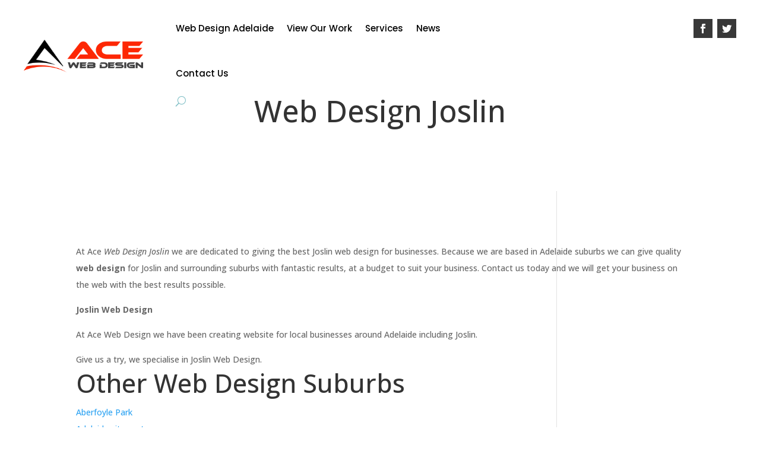

--- FILE ---
content_type: text/html; charset=UTF-8
request_url: https://www.acewebdesign.com.au/web_design/joslin/
body_size: 17326
content:
<!DOCTYPE html>
<html lang="en-AU" prefix="og: https://ogp.me/ns#">
<head>
	<!-- Google Tag Manager -->
	<script>(function(w,d,s,l,i){w[l]=w[l]||[];w[l].push({'gtm.start':
			new Date().getTime(),event:'gtm.js'});var f=d.getElementsByTagName(s)[0],
			j=d.createElement(s),dl=l!='dataLayer'?'&l='+l:'';j.async=true;j.src=
			'https://www.googletagmanager.com/gtm.js?id='+i+dl;f.parentNode.insertBefore(j,f);
		})(window,document,'script','dataLayer','GTM-NZ6QF5XJ');</script>
	<!-- End Google Tag Manager -->
	<meta charset="UTF-8" />
			
	<meta http-equiv="X-UA-Compatible" content="IE=edge">
	<link rel="pingback" href="https://www.acewebdesign.com.au/xmlrpc.php" />

		<!--[if lt IE 9]>
	<script src="https://www.acewebdesign.com.au/wp-content/themes/Divi/js/html5.js" type="text/javascript"></script>
	<![endif]-->

	
	
	
<!-- Search Engine Optimisation by Rank Math - https://rankmath.com/ -->
<title>Joslin Web Design - Ace Web Design Adelaide</title><link rel="preload" as="style" href="https://fonts.googleapis.com/css?family=Open%20Sans%3A300%2C300italic%2Cregular%2Citalic%2C600%2C600italic%2C700%2C700italic%2C800%2C800italic%7CPoppins%3A100%2C100italic%2C200%2C200italic%2C300%2C300italic%2Cregular%2Citalic%2C500%2C500italic%2C600%2C600italic%2C700%2C700italic%2C800%2C800italic%2C900%2C900italic%7CRaleway%3A100%2C100italic%2C200%2C200italic%2C300%2C300italic%2Cregular%2Citalic%2C500%2C500italic%2C600%2C600italic%2C700%2C700italic%2C800%2C800italic%2C900%2C900italic%7CSource%20Sans%20Pro%3A200%2C200italic%2C300%2C300italic%2Cregular%2Citalic%2C600%2C600italic%2C700%2C700italic%2C900%2C900italic%7COpen%20Sans%3A300%2Cregular%2C500%2C600%2C700%2C800%2C300italic%2Citalic%2C500italic%2C600italic%2C700italic%2C800italic%7CPoppins%3A100%2C100italic%2C200%2C200italic%2C300%2C300italic%2Cregular%2Citalic%2C500%2C500italic%2C600%2C600italic%2C700%2C700italic%2C800%2C800italic%2C900%2C900italic%7CRaleway%3A100%2C200%2C300%2Cregular%2C500%2C600%2C700%2C800%2C900%2C100italic%2C200italic%2C300italic%2Citalic%2C500italic%2C600italic%2C700italic%2C800italic%2C900italic&#038;subset=cyrillic%2Ccyrillic-ext%2Cgreek%2Cgreek-ext%2Chebrew%2Clatin%2Clatin-ext%2Cmath%2Csymbols%2Cvietnamese%2Cdevanagari&#038;display=swap" /><link rel="stylesheet" href="https://fonts.googleapis.com/css?family=Open%20Sans%3A300%2C300italic%2Cregular%2Citalic%2C600%2C600italic%2C700%2C700italic%2C800%2C800italic%7CPoppins%3A100%2C100italic%2C200%2C200italic%2C300%2C300italic%2Cregular%2Citalic%2C500%2C500italic%2C600%2C600italic%2C700%2C700italic%2C800%2C800italic%2C900%2C900italic%7CRaleway%3A100%2C100italic%2C200%2C200italic%2C300%2C300italic%2Cregular%2Citalic%2C500%2C500italic%2C600%2C600italic%2C700%2C700italic%2C800%2C800italic%2C900%2C900italic%7CSource%20Sans%20Pro%3A200%2C200italic%2C300%2C300italic%2Cregular%2Citalic%2C600%2C600italic%2C700%2C700italic%2C900%2C900italic%7COpen%20Sans%3A300%2Cregular%2C500%2C600%2C700%2C800%2C300italic%2Citalic%2C500italic%2C600italic%2C700italic%2C800italic%7CPoppins%3A100%2C100italic%2C200%2C200italic%2C300%2C300italic%2Cregular%2Citalic%2C500%2C500italic%2C600%2C600italic%2C700%2C700italic%2C800%2C800italic%2C900%2C900italic%7CRaleway%3A100%2C200%2C300%2Cregular%2C500%2C600%2C700%2C800%2C900%2C100italic%2C200italic%2C300italic%2Citalic%2C500italic%2C600italic%2C700italic%2C800italic%2C900italic&#038;subset=cyrillic%2Ccyrillic-ext%2Cgreek%2Cgreek-ext%2Chebrew%2Clatin%2Clatin-ext%2Cmath%2Csymbols%2Cvietnamese%2Cdevanagari&#038;display=swap" media="print" onload="this.media='all'" /><noscript><link rel="stylesheet" href="https://fonts.googleapis.com/css?family=Open%20Sans%3A300%2C300italic%2Cregular%2Citalic%2C600%2C600italic%2C700%2C700italic%2C800%2C800italic%7CPoppins%3A100%2C100italic%2C200%2C200italic%2C300%2C300italic%2Cregular%2Citalic%2C500%2C500italic%2C600%2C600italic%2C700%2C700italic%2C800%2C800italic%2C900%2C900italic%7CRaleway%3A100%2C100italic%2C200%2C200italic%2C300%2C300italic%2Cregular%2Citalic%2C500%2C500italic%2C600%2C600italic%2C700%2C700italic%2C800%2C800italic%2C900%2C900italic%7CSource%20Sans%20Pro%3A200%2C200italic%2C300%2C300italic%2Cregular%2Citalic%2C600%2C600italic%2C700%2C700italic%2C900%2C900italic%7COpen%20Sans%3A300%2Cregular%2C500%2C600%2C700%2C800%2C300italic%2Citalic%2C500italic%2C600italic%2C700italic%2C800italic%7CPoppins%3A100%2C100italic%2C200%2C200italic%2C300%2C300italic%2Cregular%2Citalic%2C500%2C500italic%2C600%2C600italic%2C700%2C700italic%2C800%2C800italic%2C900%2C900italic%7CRaleway%3A100%2C200%2C300%2Cregular%2C500%2C600%2C700%2C800%2C900%2C100italic%2C200italic%2C300italic%2Citalic%2C500italic%2C600italic%2C700italic%2C800italic%2C900italic&#038;subset=cyrillic%2Ccyrillic-ext%2Cgreek%2Cgreek-ext%2Chebrew%2Clatin%2Clatin-ext%2Cmath%2Csymbols%2Cvietnamese%2Cdevanagari&#038;display=swap" /></noscript><link rel="stylesheet" href="https://www.acewebdesign.com.au/wp-content/cache/min/1/58d910bf773cc1ba2cec41785ef2c78d.css" media="all" data-minify="1" />
<meta name="robots" content="follow, index, max-snippet:-1, max-video-preview:-1, max-image-preview:large"/>
<link rel="canonical" href="https://www.acewebdesign.com.au/web_design/joslin/" />
<meta property="og:locale" content="en_US" />
<meta property="og:type" content="article" />
<meta property="og:title" content="Joslin Web Design - Ace Web Design Adelaide" />
<meta property="og:url" content="https://www.acewebdesign.com.au/web_design/joslin/" />
<meta property="og:site_name" content="Web Design Adelaide" />
<meta property="article:publisher" content="https://www.facebook.com/acewebdesign/" />
<meta name="twitter:card" content="summary_large_image" />
<meta name="twitter:title" content="Joslin Web Design - Ace Web Design Adelaide" />
<meta name="twitter:site" content="@paulpurczel" />
<meta name="twitter:creator" content="@paulpurczel" />
<!-- /Rank Math WordPress SEO plugin -->

<link rel='dns-prefetch' href='//fonts.googleapis.com' />
<link href='https://fonts.gstatic.com' crossorigin rel='preconnect' />
<link rel="alternate" type="application/rss+xml" title="Web Design Adelaide &raquo; Feed" href="https://www.acewebdesign.com.au/feed/" />
<link rel="alternate" type="application/rss+xml" title="Web Design Adelaide &raquo; Comments Feed" href="https://www.acewebdesign.com.au/comments/feed/" />
<link rel="alternate" title="oEmbed (JSON)" type="application/json+oembed" href="https://www.acewebdesign.com.au/wp-json/oembed/1.0/embed?url=https%3A%2F%2Fwww.acewebdesign.com.au%2Fweb_design%2Fjoslin%2F" />
<link rel="alternate" title="oEmbed (XML)" type="text/xml+oembed" href="https://www.acewebdesign.com.au/wp-json/oembed/1.0/embed?url=https%3A%2F%2Fwww.acewebdesign.com.au%2Fweb_design%2Fjoslin%2F&#038;format=xml" />
<meta content="Divi Child Theme v." name="generator"/><style id='wp-img-auto-sizes-contain-inline-css' type='text/css'>
img:is([sizes=auto i],[sizes^="auto," i]){contain-intrinsic-size:3000px 1500px}
/*# sourceURL=wp-img-auto-sizes-contain-inline-css */
</style>
<style id='wp-emoji-styles-inline-css' type='text/css'>

	img.wp-smiley, img.emoji {
		display: inline !important;
		border: none !important;
		box-shadow: none !important;
		height: 1em !important;
		width: 1em !important;
		margin: 0 0.07em !important;
		vertical-align: -0.1em !important;
		background: none !important;
		padding: 0 !important;
	}
/*# sourceURL=wp-emoji-styles-inline-css */
</style>
<style id='wp-block-library-inline-css' type='text/css'>
:root{--wp-block-synced-color:#7a00df;--wp-block-synced-color--rgb:122,0,223;--wp-bound-block-color:var(--wp-block-synced-color);--wp-editor-canvas-background:#ddd;--wp-admin-theme-color:#007cba;--wp-admin-theme-color--rgb:0,124,186;--wp-admin-theme-color-darker-10:#006ba1;--wp-admin-theme-color-darker-10--rgb:0,107,160.5;--wp-admin-theme-color-darker-20:#005a87;--wp-admin-theme-color-darker-20--rgb:0,90,135;--wp-admin-border-width-focus:2px}@media (min-resolution:192dpi){:root{--wp-admin-border-width-focus:1.5px}}.wp-element-button{cursor:pointer}:root .has-very-light-gray-background-color{background-color:#eee}:root .has-very-dark-gray-background-color{background-color:#313131}:root .has-very-light-gray-color{color:#eee}:root .has-very-dark-gray-color{color:#313131}:root .has-vivid-green-cyan-to-vivid-cyan-blue-gradient-background{background:linear-gradient(135deg,#00d084,#0693e3)}:root .has-purple-crush-gradient-background{background:linear-gradient(135deg,#34e2e4,#4721fb 50%,#ab1dfe)}:root .has-hazy-dawn-gradient-background{background:linear-gradient(135deg,#faaca8,#dad0ec)}:root .has-subdued-olive-gradient-background{background:linear-gradient(135deg,#fafae1,#67a671)}:root .has-atomic-cream-gradient-background{background:linear-gradient(135deg,#fdd79a,#004a59)}:root .has-nightshade-gradient-background{background:linear-gradient(135deg,#330968,#31cdcf)}:root .has-midnight-gradient-background{background:linear-gradient(135deg,#020381,#2874fc)}:root{--wp--preset--font-size--normal:16px;--wp--preset--font-size--huge:42px}.has-regular-font-size{font-size:1em}.has-larger-font-size{font-size:2.625em}.has-normal-font-size{font-size:var(--wp--preset--font-size--normal)}.has-huge-font-size{font-size:var(--wp--preset--font-size--huge)}.has-text-align-center{text-align:center}.has-text-align-left{text-align:left}.has-text-align-right{text-align:right}.has-fit-text{white-space:nowrap!important}#end-resizable-editor-section{display:none}.aligncenter{clear:both}.items-justified-left{justify-content:flex-start}.items-justified-center{justify-content:center}.items-justified-right{justify-content:flex-end}.items-justified-space-between{justify-content:space-between}.screen-reader-text{border:0;clip-path:inset(50%);height:1px;margin:-1px;overflow:hidden;padding:0;position:absolute;width:1px;word-wrap:normal!important}.screen-reader-text:focus{background-color:#ddd;clip-path:none;color:#444;display:block;font-size:1em;height:auto;left:5px;line-height:normal;padding:15px 23px 14px;text-decoration:none;top:5px;width:auto;z-index:100000}html :where(.has-border-color){border-style:solid}html :where([style*=border-top-color]){border-top-style:solid}html :where([style*=border-right-color]){border-right-style:solid}html :where([style*=border-bottom-color]){border-bottom-style:solid}html :where([style*=border-left-color]){border-left-style:solid}html :where([style*=border-width]){border-style:solid}html :where([style*=border-top-width]){border-top-style:solid}html :where([style*=border-right-width]){border-right-style:solid}html :where([style*=border-bottom-width]){border-bottom-style:solid}html :where([style*=border-left-width]){border-left-style:solid}html :where(img[class*=wp-image-]){height:auto;max-width:100%}:where(figure){margin:0 0 1em}html :where(.is-position-sticky){--wp-admin--admin-bar--position-offset:var(--wp-admin--admin-bar--height,0px)}@media screen and (max-width:600px){html :where(.is-position-sticky){--wp-admin--admin-bar--position-offset:0px}}

/*# sourceURL=wp-block-library-inline-css */
</style><style id='global-styles-inline-css' type='text/css'>
:root{--wp--preset--aspect-ratio--square: 1;--wp--preset--aspect-ratio--4-3: 4/3;--wp--preset--aspect-ratio--3-4: 3/4;--wp--preset--aspect-ratio--3-2: 3/2;--wp--preset--aspect-ratio--2-3: 2/3;--wp--preset--aspect-ratio--16-9: 16/9;--wp--preset--aspect-ratio--9-16: 9/16;--wp--preset--color--black: #000000;--wp--preset--color--cyan-bluish-gray: #abb8c3;--wp--preset--color--white: #ffffff;--wp--preset--color--pale-pink: #f78da7;--wp--preset--color--vivid-red: #cf2e2e;--wp--preset--color--luminous-vivid-orange: #ff6900;--wp--preset--color--luminous-vivid-amber: #fcb900;--wp--preset--color--light-green-cyan: #7bdcb5;--wp--preset--color--vivid-green-cyan: #00d084;--wp--preset--color--pale-cyan-blue: #8ed1fc;--wp--preset--color--vivid-cyan-blue: #0693e3;--wp--preset--color--vivid-purple: #9b51e0;--wp--preset--gradient--vivid-cyan-blue-to-vivid-purple: linear-gradient(135deg,rgb(6,147,227) 0%,rgb(155,81,224) 100%);--wp--preset--gradient--light-green-cyan-to-vivid-green-cyan: linear-gradient(135deg,rgb(122,220,180) 0%,rgb(0,208,130) 100%);--wp--preset--gradient--luminous-vivid-amber-to-luminous-vivid-orange: linear-gradient(135deg,rgb(252,185,0) 0%,rgb(255,105,0) 100%);--wp--preset--gradient--luminous-vivid-orange-to-vivid-red: linear-gradient(135deg,rgb(255,105,0) 0%,rgb(207,46,46) 100%);--wp--preset--gradient--very-light-gray-to-cyan-bluish-gray: linear-gradient(135deg,rgb(238,238,238) 0%,rgb(169,184,195) 100%);--wp--preset--gradient--cool-to-warm-spectrum: linear-gradient(135deg,rgb(74,234,220) 0%,rgb(151,120,209) 20%,rgb(207,42,186) 40%,rgb(238,44,130) 60%,rgb(251,105,98) 80%,rgb(254,248,76) 100%);--wp--preset--gradient--blush-light-purple: linear-gradient(135deg,rgb(255,206,236) 0%,rgb(152,150,240) 100%);--wp--preset--gradient--blush-bordeaux: linear-gradient(135deg,rgb(254,205,165) 0%,rgb(254,45,45) 50%,rgb(107,0,62) 100%);--wp--preset--gradient--luminous-dusk: linear-gradient(135deg,rgb(255,203,112) 0%,rgb(199,81,192) 50%,rgb(65,88,208) 100%);--wp--preset--gradient--pale-ocean: linear-gradient(135deg,rgb(255,245,203) 0%,rgb(182,227,212) 50%,rgb(51,167,181) 100%);--wp--preset--gradient--electric-grass: linear-gradient(135deg,rgb(202,248,128) 0%,rgb(113,206,126) 100%);--wp--preset--gradient--midnight: linear-gradient(135deg,rgb(2,3,129) 0%,rgb(40,116,252) 100%);--wp--preset--font-size--small: 13px;--wp--preset--font-size--medium: 20px;--wp--preset--font-size--large: 36px;--wp--preset--font-size--x-large: 42px;--wp--preset--spacing--20: 0.44rem;--wp--preset--spacing--30: 0.67rem;--wp--preset--spacing--40: 1rem;--wp--preset--spacing--50: 1.5rem;--wp--preset--spacing--60: 2.25rem;--wp--preset--spacing--70: 3.38rem;--wp--preset--spacing--80: 5.06rem;--wp--preset--shadow--natural: 6px 6px 9px rgba(0, 0, 0, 0.2);--wp--preset--shadow--deep: 12px 12px 50px rgba(0, 0, 0, 0.4);--wp--preset--shadow--sharp: 6px 6px 0px rgba(0, 0, 0, 0.2);--wp--preset--shadow--outlined: 6px 6px 0px -3px rgb(255, 255, 255), 6px 6px rgb(0, 0, 0);--wp--preset--shadow--crisp: 6px 6px 0px rgb(0, 0, 0);}:where(.is-layout-flex){gap: 0.5em;}:where(.is-layout-grid){gap: 0.5em;}body .is-layout-flex{display: flex;}.is-layout-flex{flex-wrap: wrap;align-items: center;}.is-layout-flex > :is(*, div){margin: 0;}body .is-layout-grid{display: grid;}.is-layout-grid > :is(*, div){margin: 0;}:where(.wp-block-columns.is-layout-flex){gap: 2em;}:where(.wp-block-columns.is-layout-grid){gap: 2em;}:where(.wp-block-post-template.is-layout-flex){gap: 1.25em;}:where(.wp-block-post-template.is-layout-grid){gap: 1.25em;}.has-black-color{color: var(--wp--preset--color--black) !important;}.has-cyan-bluish-gray-color{color: var(--wp--preset--color--cyan-bluish-gray) !important;}.has-white-color{color: var(--wp--preset--color--white) !important;}.has-pale-pink-color{color: var(--wp--preset--color--pale-pink) !important;}.has-vivid-red-color{color: var(--wp--preset--color--vivid-red) !important;}.has-luminous-vivid-orange-color{color: var(--wp--preset--color--luminous-vivid-orange) !important;}.has-luminous-vivid-amber-color{color: var(--wp--preset--color--luminous-vivid-amber) !important;}.has-light-green-cyan-color{color: var(--wp--preset--color--light-green-cyan) !important;}.has-vivid-green-cyan-color{color: var(--wp--preset--color--vivid-green-cyan) !important;}.has-pale-cyan-blue-color{color: var(--wp--preset--color--pale-cyan-blue) !important;}.has-vivid-cyan-blue-color{color: var(--wp--preset--color--vivid-cyan-blue) !important;}.has-vivid-purple-color{color: var(--wp--preset--color--vivid-purple) !important;}.has-black-background-color{background-color: var(--wp--preset--color--black) !important;}.has-cyan-bluish-gray-background-color{background-color: var(--wp--preset--color--cyan-bluish-gray) !important;}.has-white-background-color{background-color: var(--wp--preset--color--white) !important;}.has-pale-pink-background-color{background-color: var(--wp--preset--color--pale-pink) !important;}.has-vivid-red-background-color{background-color: var(--wp--preset--color--vivid-red) !important;}.has-luminous-vivid-orange-background-color{background-color: var(--wp--preset--color--luminous-vivid-orange) !important;}.has-luminous-vivid-amber-background-color{background-color: var(--wp--preset--color--luminous-vivid-amber) !important;}.has-light-green-cyan-background-color{background-color: var(--wp--preset--color--light-green-cyan) !important;}.has-vivid-green-cyan-background-color{background-color: var(--wp--preset--color--vivid-green-cyan) !important;}.has-pale-cyan-blue-background-color{background-color: var(--wp--preset--color--pale-cyan-blue) !important;}.has-vivid-cyan-blue-background-color{background-color: var(--wp--preset--color--vivid-cyan-blue) !important;}.has-vivid-purple-background-color{background-color: var(--wp--preset--color--vivid-purple) !important;}.has-black-border-color{border-color: var(--wp--preset--color--black) !important;}.has-cyan-bluish-gray-border-color{border-color: var(--wp--preset--color--cyan-bluish-gray) !important;}.has-white-border-color{border-color: var(--wp--preset--color--white) !important;}.has-pale-pink-border-color{border-color: var(--wp--preset--color--pale-pink) !important;}.has-vivid-red-border-color{border-color: var(--wp--preset--color--vivid-red) !important;}.has-luminous-vivid-orange-border-color{border-color: var(--wp--preset--color--luminous-vivid-orange) !important;}.has-luminous-vivid-amber-border-color{border-color: var(--wp--preset--color--luminous-vivid-amber) !important;}.has-light-green-cyan-border-color{border-color: var(--wp--preset--color--light-green-cyan) !important;}.has-vivid-green-cyan-border-color{border-color: var(--wp--preset--color--vivid-green-cyan) !important;}.has-pale-cyan-blue-border-color{border-color: var(--wp--preset--color--pale-cyan-blue) !important;}.has-vivid-cyan-blue-border-color{border-color: var(--wp--preset--color--vivid-cyan-blue) !important;}.has-vivid-purple-border-color{border-color: var(--wp--preset--color--vivid-purple) !important;}.has-vivid-cyan-blue-to-vivid-purple-gradient-background{background: var(--wp--preset--gradient--vivid-cyan-blue-to-vivid-purple) !important;}.has-light-green-cyan-to-vivid-green-cyan-gradient-background{background: var(--wp--preset--gradient--light-green-cyan-to-vivid-green-cyan) !important;}.has-luminous-vivid-amber-to-luminous-vivid-orange-gradient-background{background: var(--wp--preset--gradient--luminous-vivid-amber-to-luminous-vivid-orange) !important;}.has-luminous-vivid-orange-to-vivid-red-gradient-background{background: var(--wp--preset--gradient--luminous-vivid-orange-to-vivid-red) !important;}.has-very-light-gray-to-cyan-bluish-gray-gradient-background{background: var(--wp--preset--gradient--very-light-gray-to-cyan-bluish-gray) !important;}.has-cool-to-warm-spectrum-gradient-background{background: var(--wp--preset--gradient--cool-to-warm-spectrum) !important;}.has-blush-light-purple-gradient-background{background: var(--wp--preset--gradient--blush-light-purple) !important;}.has-blush-bordeaux-gradient-background{background: var(--wp--preset--gradient--blush-bordeaux) !important;}.has-luminous-dusk-gradient-background{background: var(--wp--preset--gradient--luminous-dusk) !important;}.has-pale-ocean-gradient-background{background: var(--wp--preset--gradient--pale-ocean) !important;}.has-electric-grass-gradient-background{background: var(--wp--preset--gradient--electric-grass) !important;}.has-midnight-gradient-background{background: var(--wp--preset--gradient--midnight) !important;}.has-small-font-size{font-size: var(--wp--preset--font-size--small) !important;}.has-medium-font-size{font-size: var(--wp--preset--font-size--medium) !important;}.has-large-font-size{font-size: var(--wp--preset--font-size--large) !important;}.has-x-large-font-size{font-size: var(--wp--preset--font-size--x-large) !important;}
/*# sourceURL=global-styles-inline-css */
</style>

<style id='classic-theme-styles-inline-css' type='text/css'>
/*! This file is auto-generated */
.wp-block-button__link{color:#fff;background-color:#32373c;border-radius:9999px;box-shadow:none;text-decoration:none;padding:calc(.667em + 2px) calc(1.333em + 2px);font-size:1.125em}.wp-block-file__button{background:#32373c;color:#fff;text-decoration:none}
/*# sourceURL=/wp-includes/css/classic-themes.min.css */
</style>








<script type="text/javascript" src="https://www.acewebdesign.com.au/wp-includes/js/jquery/jquery.min.js?ver=3.7.1" id="jquery-core-js"></script>



<script type="text/javascript" id="et-core-api-spam-recaptcha-js-extra">
/* <![CDATA[ */
var et_core_api_spam_recaptcha = {"site_key":"","page_action":{"action":"joslin"}};
//# sourceURL=et-core-api-spam-recaptcha-js-extra
/* ]]> */
</script>

<link rel="https://api.w.org/" href="https://www.acewebdesign.com.au/wp-json/" /><link rel="EditURI" type="application/rsd+xml" title="RSD" href="https://www.acewebdesign.com.au/xmlrpc.php?rsd" />
<meta name="generator" content="WordPress 6.9" />
<link rel='shortlink' href='https://www.acewebdesign.com.au/?p=30735' />

		
		<meta name="viewport" content="width=device-width, initial-scale=1.0, maximum-scale=1.0, user-scalable=0" /><link rel="shortcut icon" href="https://www.acewebdesign.com.au/wp-content/uploads/2017/04/ace-favicon.png" />
<style id="et-divi-customizer-global-cached-inline-styles">body{line-height:2em}h1,h2,h3,h4,h5,h6,.et_quote_content blockquote p,.et_pb_slide_description .et_pb_slide_title{line-height:1.2em}.et_slide_in_menu_container,.et_slide_in_menu_container .et-search-field{letter-spacing:px}.et_slide_in_menu_container .et-search-field::-moz-placeholder{letter-spacing:px}.et_slide_in_menu_container .et-search-field::-webkit-input-placeholder{letter-spacing:px}.et_slide_in_menu_container .et-search-field:-ms-input-placeholder{letter-spacing:px}@media only screen and (min-width:981px){.et_header_style_left #et-top-navigation,.et_header_style_split #et-top-navigation{padding:40px 0 0 0}.et_header_style_left #et-top-navigation nav>ul>li>a,.et_header_style_split #et-top-navigation nav>ul>li>a{padding-bottom:40px}.et_header_style_split .centered-inline-logo-wrap{width:79px;margin:-79px 0}.et_header_style_split .centered-inline-logo-wrap #logo{max-height:79px}.et_pb_svg_logo.et_header_style_split .centered-inline-logo-wrap #logo{height:79px}.et_header_style_centered #top-menu>li>a{padding-bottom:14px}.et_header_style_slide #et-top-navigation,.et_header_style_fullscreen #et-top-navigation{padding:31px 0 31px 0!important}.et_header_style_centered #main-header .logo_container{height:79px}.et_header_style_centered.et_hide_primary_logo #main-header:not(.et-fixed-header) .logo_container,.et_header_style_centered.et_hide_fixed_logo #main-header.et-fixed-header .logo_container{height:14.22px}body.home-posts #left-area .et_pb_post .post-meta,body.archive #left-area .et_pb_post .post-meta,body.search #left-area .et_pb_post .post-meta,body.single #left-area .et_pb_post .post-meta{font-size:13px}}@media only screen and (min-width:1350px){.et_pb_row{padding:27px 0}.et_pb_section{padding:54px 0}.single.et_pb_pagebuilder_layout.et_full_width_page .et_post_meta_wrapper{padding-top:81px}.et_pb_fullwidth_section{padding:0}}h1,h1.et_pb_contact_main_title,.et_pb_title_container h1{font-size:50px}h2,.product .related h2,.et_pb_column_1_2 .et_quote_content blockquote p{font-size:43px}h3{font-size:36px}h4,.et_pb_circle_counter h3,.et_pb_number_counter h3,.et_pb_column_1_3 .et_pb_post h2,.et_pb_column_1_4 .et_pb_post h2,.et_pb_blog_grid h2,.et_pb_column_1_3 .et_quote_content blockquote p,.et_pb_column_3_8 .et_quote_content blockquote p,.et_pb_column_1_4 .et_quote_content blockquote p,.et_pb_blog_grid .et_quote_content blockquote p,.et_pb_column_1_3 .et_link_content h2,.et_pb_column_3_8 .et_link_content h2,.et_pb_column_1_4 .et_link_content h2,.et_pb_blog_grid .et_link_content h2,.et_pb_column_1_3 .et_audio_content h2,.et_pb_column_3_8 .et_audio_content h2,.et_pb_column_1_4 .et_audio_content h2,.et_pb_blog_grid .et_audio_content h2,.et_pb_column_3_8 .et_pb_audio_module_content h2,.et_pb_column_1_3 .et_pb_audio_module_content h2,.et_pb_gallery_grid .et_pb_gallery_item h3,.et_pb_portfolio_grid .et_pb_portfolio_item h2,.et_pb_filterable_portfolio_grid .et_pb_portfolio_item h2{font-size:30px}h5{font-size:26px}h6{font-size:23px}.et_pb_slide_description .et_pb_slide_title{font-size:76px}.woocommerce ul.products li.product h3,.woocommerce-page ul.products li.product h3,.et_pb_gallery_grid .et_pb_gallery_item h3,.et_pb_portfolio_grid .et_pb_portfolio_item h2,.et_pb_filterable_portfolio_grid .et_pb_portfolio_item h2,.et_pb_column_1_4 .et_pb_audio_module_content h2{font-size:26px}	h1,h2,h3,h4,h5,h6{font-family:'Open Sans',Helvetica,Arial,Lucida,sans-serif}body,input,textarea,select{font-family:'Open Sans',Helvetica,Arial,Lucida,sans-serif}#et-main-area{padding-top:80px}</style><noscript><style id="rocket-lazyload-nojs-css">.rll-youtube-player, [data-lazy-src]{display:none !important;}</style></noscript>




</head>
<body class="wp-singular suburb-template-default single single-suburb postid-30735 wp-theme-Divi wp-child-theme-divichild et-tb-has-template et-tb-has-header et-tb-has-footer et_pb_button_helper_class et_cover_background et_pb_gutter osx et_pb_gutters3 et_right_sidebar et_divi_theme et-db et_minified_js et_minified_css">
	<div id="page-container">
<div id="et-boc" class="et-boc">
			
		<header class="et-l et-l--header">
			<div class="et_builder_inner_content et_pb_gutters3"><div class="et_pb_section et_pb_section_0_tb_header et_section_regular et_pb_section--fixed" >
				
				
				
				
					<div class="et_pb_row et_pb_row_0_tb_header et_pb_equal_columns et_pb_gutters1 et_pb_row--with-menu">
				<div class="et_pb_column et_pb_column_2_3 et_pb_column_0_tb_header  et_pb_css_mix_blend_mode_passthrough et_pb_column--with-menu">
				
				
				<div class="et_pb_with_border et_pb_module et_pb_menu et_pb_menu_0_tb_header et_pb_bg_layout_light  et_pb_text_align_left et_dropdown_animation_fade et_pb_menu--with-logo et_pb_menu--style-left_aligned">
					
					
					<div class="et_pb_menu_inner_container clearfix">
						<div class="et_pb_menu__logo-wrap">
			  <div class="et_pb_menu__logo">
				<a href="#" ><img src="data:image/svg+xml,%3Csvg%20xmlns='http://www.w3.org/2000/svg'%20viewBox='0%200%200%200'%3E%3C/svg%3E" alt="Web Design Adelaide - Ace Web Design" data-lazy-src="https://www.acewebdesign.com.au/wp-content/uploads/2017/02/acewebdesign.png" /><noscript><img src="https://www.acewebdesign.com.au/wp-content/uploads/2017/02/acewebdesign.png" alt="Web Design Adelaide - Ace Web Design" /></noscript></a>
			  </div>
			</div>
						<div class="et_pb_menu__wrap">
							<div class="et_pb_menu__menu">
								<nav class="et-menu-nav"><ul id="menu-top-menu" class="et-menu nav"><li class="et_pb_menu_page_id-6056 menu-item menu-item-type-custom menu-item-object-custom menu-item-6056"><a href="/">Web Design Adelaide</a></li>
<li class="et_pb_menu_page_id-6057 menu-item menu-item-type-custom menu-item-object-custom menu-item-6057"><a href="/portfolio/">View Our Work</a></li>
<li class="et_pb_menu_page_id-6058 menu-item menu-item-type-custom menu-item-object-custom menu-item-6058"><a href="/adelaide-web-design">Services</a></li>
<li class="et_pb_menu_page_id-30594 menu-item menu-item-type-post_type menu-item-object-page menu-item-30597"><a href="https://www.acewebdesign.com.au/blog/">News</a></li>
<li class="et_pb_menu_page_id-30502 menu-item menu-item-type-post_type menu-item-object-page menu-item-30521"><a href="https://www.acewebdesign.com.au/contact/">Contact Us</a></li>
</ul></nav>
							</div>
							
							<button type="button" class="et_pb_menu__icon et_pb_menu__search-button"></button>
							<div class="et_mobile_nav_menu">
				<a href="#" class="mobile_nav closed">
					<span class="mobile_menu_bar"></span>
				</a>
			</div>
						</div>
						<div class="et_pb_menu__search-container et_pb_menu__search-container--disabled">
				<div class="et_pb_menu__search">
					<form role="search" method="get" class="et_pb_menu__search-form" action="https://www.acewebdesign.com.au/">
						<input type="search" class="et_pb_menu__search-input" placeholder="Search &hellip;" name="s" title="Search for:" />
					</form>
					<button type="button" class="et_pb_menu__icon et_pb_menu__close-search-button"></button>
				</div>
			</div>
					</div>
				</div>
			</div> <!-- .et_pb_column --><div class="et_pb_column et_pb_column_1_3 et_pb_column_1_tb_header  et_pb_css_mix_blend_mode_passthrough et-last-child">
				
				
				<ul class="et_pb_module et_pb_social_media_follow et_pb_social_media_follow_0_tb_header clearfix  et_pb_text_align_right et_pb_bg_layout_light">
				
				
				<li
            class='et_pb_social_media_follow_network_0_tb_header et_pb_social_icon et_pb_social_network_link  et-social-facebook et_pb_social_media_follow_network_0_tb_header'><a
              href='https://www.facebook.com/acewebdesign'
              class='icon et_pb_with_border'
              title='Follow on Facebook'
               target="_blank"><span
                class='et_pb_social_media_follow_network_name'
                aria-hidden='true'
                >Follow</span></a></li><li
            class='et_pb_social_media_follow_network_1_tb_header et_pb_social_icon et_pb_social_network_link  et-social-twitter et_pb_social_media_follow_network_1_tb_header'><a
              href='https://twitter.com/paulpurczel'
              class='icon et_pb_with_border'
              title='Follow on Twitter'
               target="_blank"><span
                class='et_pb_social_media_follow_network_name'
                aria-hidden='true'
                >Follow</span></a></li>
			</ul> <!-- .et_pb_counters -->
			</div> <!-- .et_pb_column -->
				
				
			</div> <!-- .et_pb_row -->
				
				
			</div> <!-- .et_pb_section -->		</div><!-- .et_builder_inner_content -->
	</header><!-- .et-l -->
	<div id="et-main-area">
		<div class="et_pb_section  et_pb_section_title_strip et_pb_with_background et_section_regular">



		<div class=" et_pb_row et_pb_row_6">

			<div class="et_pb_column et_pb_column_4_4  et_pb_column_12">

				<div class="et_pb_text et_pb_module et_pb_bg_layout_light et_pb_text_align_center  et_pb_text_23">
					<h1>Web Design Joslin</h1>
				</div> <!-- .et_pb_text --><div class="et_pb_text et_pb_module et_pb_bg_layout_light et_pb_text_align_center  et_pb_text_24">



				</div> <!-- .et_pb_text -->
			</div> <!-- .et_pb_column -->

		</div> <!-- .et_pb_row -->

	</div>
<div id="main-content">
	<div class="container">
		<div id="content-area" class="clearfix">

											<article id="post-30735" class="et_pb_post post-30735 suburb type-suburb status-publish hentry">
											<div class="et_post_meta_wrapper">


						
												</div> <!-- .et_post_meta_wrapper -->
				
					<div class="entry-content">
					<p>At Ace <i>Web Design Joslin</i> we are dedicated to giving the best Joslin web design for businesses. Because we are based in Adelaide suburbs we can give quality <strong>web design</strong> for Joslin and surrounding suburbs with fantastic results, at a budget to suit your business. Contact us today and we will get your business on the web with the best results possible.</p>
<p><strong>Joslin Web Design</strong></p>
<p>At Ace Web Design we have been creating website for local businesses around Adelaide including Joslin.</p>
<p>Give us a try, we specialise in Joslin Web Design.</p>
						<h2>Other Web Design Suburbs</h2>
						<div id="suburbs" class="row">
													<article id="post-" class="col-sm-3 post-30621 suburb type-suburb status-publish hentry">








								<!-- overlay title -->

								<p><a href="https://www.acewebdesign.com.au/web_design/aberfoyle-park/">Aberfoyle Park</a></p>

							</article> <!-- .et_pb_post -->
														<article id="post-" class="col-sm-3 post-30622 suburb type-suburb status-publish hentry">








								<!-- overlay title -->

								<p><a href="https://www.acewebdesign.com.au/web_design/adelaide-city-centre/">Adelaide city centre</a></p>

							</article> <!-- .et_pb_post -->
														<article id="post-" class="col-sm-3 post-30623 suburb type-suburb status-publish hentry">








								<!-- overlay title -->

								<p><a href="https://www.acewebdesign.com.au/web_design/albert-park/">Albert Park</a></p>

							</article> <!-- .et_pb_post -->
														<article id="post-" class="col-sm-3 post-30624 suburb type-suburb status-publish hentry">








								<!-- overlay title -->

								<p><a href="https://www.acewebdesign.com.au/web_design/alberton/">Alberton</a></p>

							</article> <!-- .et_pb_post -->
														<article id="post-" class="col-sm-3 post-30625 suburb type-suburb status-publish hentry">








								<!-- overlay title -->

								<p><a href="https://www.acewebdesign.com.au/web_design/aldinga/">Aldinga</a></p>

							</article> <!-- .et_pb_post -->
														<article id="post-" class="col-sm-3 post-30720 suburb type-suburb status-publish hentry">








								<!-- overlay title -->

								<p><a href="https://www.acewebdesign.com.au/web_design/hazelwood-park/">Hazelwood Park</a></p>

							</article> <!-- .et_pb_post -->
														<article id="post-" class="col-sm-3 post-30721 suburb type-suburb status-publish hentry">








								<!-- overlay title -->

								<p><a href="https://www.acewebdesign.com.au/web_design/heathpool/">Heathpool</a></p>

							</article> <!-- .et_pb_post -->
														<article id="post-" class="col-sm-3 post-30722 suburb type-suburb status-publish hentry">








								<!-- overlay title -->

								<p><a href="https://www.acewebdesign.com.au/web_design/hectorville/">Hectorville</a></p>

							</article> <!-- .et_pb_post -->
														<article id="post-" class="col-sm-3 post-30626 suburb type-suburb status-publish hentry">








								<!-- overlay title -->

								<p><a href="https://www.acewebdesign.com.au/web_design/angle-park/">Angle Park</a></p>

							</article> <!-- .et_pb_post -->
														<article id="post-" class="col-sm-3 post-30627 suburb type-suburb status-publish hentry">








								<!-- overlay title -->

								<p><a href="https://www.acewebdesign.com.au/web_design/ascot-park/">Ascot Park</a></p>

							</article> <!-- .et_pb_post -->
														<article id="post-" class="col-sm-3 post-30628 suburb type-suburb status-publish hentry">








								<!-- overlay title -->

								<p><a href="https://www.acewebdesign.com.au/web_design/ashford/">Ashford</a></p>

							</article> <!-- .et_pb_post -->
														<article id="post-" class="col-sm-3 post-30629 suburb type-suburb status-publish hentry">








								<!-- overlay title -->

								<p><a href="https://www.acewebdesign.com.au/web_design/athelstone/">Athelstone</a></p>

							</article> <!-- .et_pb_post -->
														<article id="post-" class="col-sm-3 post-30630 suburb type-suburb status-publish hentry">








								<!-- overlay title -->

								<p><a href="https://www.acewebdesign.com.au/web_design/athol-park/">Athol Park</a></p>

							</article> <!-- .et_pb_post -->
														<article id="post-" class="col-sm-3 post-30631 suburb type-suburb status-publish hentry">








								<!-- overlay title -->

								<p><a href="https://www.acewebdesign.com.au/web_design/auldana/">Auldana</a></p>

							</article> <!-- .et_pb_post -->
														<article id="post-" class="col-sm-3 post-30632 suburb type-suburb status-publish hentry">








								<!-- overlay title -->

								<p><a href="https://www.acewebdesign.com.au/web_design/banksia-park/">Banksia Park</a></p>

							</article> <!-- .et_pb_post -->
														<article id="post-" class="col-sm-3 post-30633 suburb type-suburb status-publish hentry">








								<!-- overlay title -->

								<p><a href="https://www.acewebdesign.com.au/web_design/beaumont/">Beaumont</a></p>

							</article> <!-- .et_pb_post -->
														<article id="post-" class="col-sm-3 post-30634 suburb type-suburb status-publish hentry">








								<!-- overlay title -->

								<p><a href="https://www.acewebdesign.com.au/web_design/bedford-park/">Bedford Park</a></p>

							</article> <!-- .et_pb_post -->
														<article id="post-" class="col-sm-3 post-30635 suburb type-suburb status-publish hentry">








								<!-- overlay title -->

								<p><a href="https://www.acewebdesign.com.au/web_design/belair/">Belair</a></p>

							</article> <!-- .et_pb_post -->
														<article id="post-" class="col-sm-3 post-30636 suburb type-suburb status-publish hentry">








								<!-- overlay title -->

								<p><a href="https://www.acewebdesign.com.au/web_design/beulah-park/">Beulah Park</a></p>

							</article> <!-- .et_pb_post -->
														<article id="post-" class="col-sm-3 post-30637 suburb type-suburb status-publish hentry">








								<!-- overlay title -->

								<p><a href="https://www.acewebdesign.com.au/web_design/birkenhead/">Birkenhead</a></p>

							</article> <!-- .et_pb_post -->
														<article id="post-" class="col-sm-3 post-30638 suburb type-suburb status-publish hentry">








								<!-- overlay title -->

								<p><a href="https://www.acewebdesign.com.au/web_design/black-forest/">Black Forest</a></p>

							</article> <!-- .et_pb_post -->
														<article id="post-" class="col-sm-3 post-30639 suburb type-suburb status-publish hentry">








								<!-- overlay title -->

								<p><a href="https://www.acewebdesign.com.au/web_design/blackwood/">Blackwood</a></p>

							</article> <!-- .et_pb_post -->
														<article id="post-" class="col-sm-3 post-30640 suburb type-suburb status-publish hentry">








								<!-- overlay title -->

								<p><a href="https://www.acewebdesign.com.au/web_design/blair-athol/">Blair Athol</a></p>

							</article> <!-- .et_pb_post -->
														<article id="post-" class="col-sm-3 post-30641 suburb type-suburb status-publish hentry">








								<!-- overlay title -->

								<p><a href="https://www.acewebdesign.com.au/web_design/bowden/">Bowden</a></p>

							</article> <!-- .et_pb_post -->
														<article id="post-" class="col-sm-3 post-30642 suburb type-suburb status-publish hentry">








								<!-- overlay title -->

								<p><a href="https://www.acewebdesign.com.au/web_design/brighton/">Brighton</a></p>

							</article> <!-- .et_pb_post -->
														<article id="post-" class="col-sm-3 post-30643 suburb type-suburb status-publish hentry">








								<!-- overlay title -->

								<p><a href="https://www.acewebdesign.com.au/web_design/broadview/">Broadview</a></p>

							</article> <!-- .et_pb_post -->
														<article id="post-" class="col-sm-3 post-30644 suburb type-suburb status-publish hentry">








								<!-- overlay title -->

								<p><a href="https://www.acewebdesign.com.au/web_design/brompton/">Brompton</a></p>

							</article> <!-- .et_pb_post -->
														<article id="post-" class="col-sm-3 post-30645 suburb type-suburb status-publish hentry">








								<!-- overlay title -->

								<p><a href="https://www.acewebdesign.com.au/web_design/brooklyn-park/">Brooklyn Park</a></p>

							</article> <!-- .et_pb_post -->
														<article id="post-" class="col-sm-3 post-30646 suburb type-suburb status-publish hentry">








								<!-- overlay title -->

								<p><a href="https://www.acewebdesign.com.au/web_design/brown-hill-creek/">Brown Hill Creek</a></p>

							</article> <!-- .et_pb_post -->
														<article id="post-" class="col-sm-3 post-30647 suburb type-suburb status-publish hentry">








								<!-- overlay title -->

								<p><a href="https://www.acewebdesign.com.au/web_design/burnside/">Burnside</a></p>

							</article> <!-- .et_pb_post -->
														<article id="post-" class="col-sm-3 post-30648 suburb type-suburb status-publish hentry">








								<!-- overlay title -->

								<p><a href="https://www.acewebdesign.com.au/web_design/camden-park/">Camden Park</a></p>

							</article> <!-- .et_pb_post -->
														<article id="post-" class="col-sm-3 post-30649 suburb type-suburb status-publish hentry">








								<!-- overlay title -->

								<p><a href="https://www.acewebdesign.com.au/web_design/campbelltown/">Campbelltown</a></p>

							</article> <!-- .et_pb_post -->
														<article id="post-" class="col-sm-3 post-30650 suburb type-suburb status-publish hentry">








								<!-- overlay title -->

								<p><a href="https://www.acewebdesign.com.au/web_design/castambul/">Castambul</a></p>

							</article> <!-- .et_pb_post -->
														<article id="post-" class="col-sm-3 post-30651 suburb type-suburb status-publish hentry">








								<!-- overlay title -->

								<p><a href="https://www.acewebdesign.com.au/web_design/cavan/">Cavan</a></p>

							</article> <!-- .et_pb_post -->
														<article id="post-" class="col-sm-3 post-30652 suburb type-suburb status-publish hentry">








								<!-- overlay title -->

								<p><a href="https://www.acewebdesign.com.au/web_design/cheltenham/">Cheltenham</a></p>

							</article> <!-- .et_pb_post -->
														<article id="post-" class="col-sm-3 post-30653 suburb type-suburb status-publish hentry">








								<!-- overlay title -->

								<p><a href="https://www.acewebdesign.com.au/web_design/christie-downs/">Christie Downs</a></p>

							</article> <!-- .et_pb_post -->
														<article id="post-" class="col-sm-3 post-30654 suburb type-suburb status-publish hentry">








								<!-- overlay title -->

								<p><a href="https://www.acewebdesign.com.au/web_design/christies-beach/">Christies Beach</a></p>

							</article> <!-- .et_pb_post -->
														<article id="post-" class="col-sm-3 post-30655 suburb type-suburb status-publish hentry">








								<!-- overlay title -->

								<p><a href="https://www.acewebdesign.com.au/web_design/clapham/">Clapham</a></p>

							</article> <!-- .et_pb_post -->
														<article id="post-" class="col-sm-3 post-30656 suburb type-suburb status-publish hentry">








								<!-- overlay title -->

								<p><a href="https://www.acewebdesign.com.au/web_design/clarence-gardens/">Clarence Gardens</a></p>

							</article> <!-- .et_pb_post -->
														<article id="post-" class="col-sm-3 post-30657 suburb type-suburb status-publish hentry">








								<!-- overlay title -->

								<p><a href="https://www.acewebdesign.com.au/web_design/clarence-park/">Clarence Park</a></p>

							</article> <!-- .et_pb_post -->
														<article id="post-" class="col-sm-3 post-30658 suburb type-suburb status-publish hentry">








								<!-- overlay title -->

								<p><a href="https://www.acewebdesign.com.au/web_design/clearview/">Clearview</a></p>

							</article> <!-- .et_pb_post -->
														<article id="post-" class="col-sm-3 post-30659 suburb type-suburb status-publish hentry">








								<!-- overlay title -->

								<p><a href="https://www.acewebdesign.com.au/web_design/clovelly-park/">Clovelly Park</a></p>

							</article> <!-- .et_pb_post -->
														<article id="post-" class="col-sm-3 post-30660 suburb type-suburb status-publish hentry">








								<!-- overlay title -->

								<p><a href="https://www.acewebdesign.com.au/web_design/college-park/">College Park</a></p>

							</article> <!-- .et_pb_post -->
														<article id="post-" class="col-sm-3 post-30661 suburb type-suburb status-publish hentry">








								<!-- overlay title -->

								<p><a href="https://www.acewebdesign.com.au/web_design/colonel-light-gardens/">Colonel Light Gardens</a></p>

							</article> <!-- .et_pb_post -->
														<article id="post-" class="col-sm-3 post-30662 suburb type-suburb status-publish hentry">








								<!-- overlay title -->

								<p><a href="https://www.acewebdesign.com.au/web_design/cowandilla/">Cowandilla</a></p>

							</article> <!-- .et_pb_post -->
														<article id="post-" class="col-sm-3 post-30663 suburb type-suburb status-publish hentry">








								<!-- overlay title -->

								<p><a href="https://www.acewebdesign.com.au/web_design/crafers/">Crafers</a></p>

							</article> <!-- .et_pb_post -->
														<article id="post-" class="col-sm-3 post-30664 suburb type-suburb status-publish hentry">








								<!-- overlay title -->

								<p><a href="https://www.acewebdesign.com.au/web_design/croydon-park/">Croydon Park</a></p>

							</article> <!-- .et_pb_post -->
														<article id="post-" class="col-sm-3 post-30665 suburb type-suburb status-publish hentry">








								<!-- overlay title -->

								<p><a href="https://www.acewebdesign.com.au/web_design/cumberland-park/">Cumberland Park</a></p>

							</article> <!-- .et_pb_post -->
														<article id="post-" class="col-sm-3 post-30666 suburb type-suburb status-publish hentry">








								<!-- overlay title -->

								<p><a href="https://www.acewebdesign.com.au/web_design/darlington/">Darlington</a></p>

							</article> <!-- .et_pb_post -->
														<article id="post-" class="col-sm-3 post-30667 suburb type-suburb status-publish hentry">








								<!-- overlay title -->

								<p><a href="https://www.acewebdesign.com.au/web_design/daw-park/">Daw Park</a></p>

							</article> <!-- .et_pb_post -->
														<article id="post-" class="col-sm-3 post-30668 suburb type-suburb status-publish hentry">








								<!-- overlay title -->

								<p><a href="https://www.acewebdesign.com.au/web_design/dernancourt/">Dernancourt</a></p>

							</article> <!-- .et_pb_post -->
														<article id="post-" class="col-sm-3 post-30669 suburb type-suburb status-publish hentry">








								<!-- overlay title -->

								<p><a href="https://www.acewebdesign.com.au/web_design/dover-gardens/">Dover Gardens</a></p>

							</article> <!-- .et_pb_post -->
														<article id="post-" class="col-sm-3 post-30670 suburb type-suburb status-publish hentry">








								<!-- overlay title -->

								<p><a href="https://www.acewebdesign.com.au/web_design/dry-creek/">Dry Creek</a></p>

							</article> <!-- .et_pb_post -->
														<article id="post-" class="col-sm-3 post-30671 suburb type-suburb status-publish hentry">








								<!-- overlay title -->

								<p><a href="https://www.acewebdesign.com.au/web_design/dulwich/">Dulwich</a></p>

							</article> <!-- .et_pb_post -->
														<article id="post-" class="col-sm-3 post-30672 suburb type-suburb status-publish hentry">








								<!-- overlay title -->

								<p><a href="https://www.acewebdesign.com.au/web_design/eagle-on-the-hill/">Eagle on the Hill</a></p>

							</article> <!-- .et_pb_post -->
														<article id="post-" class="col-sm-3 post-30673 suburb type-suburb status-publish hentry">








								<!-- overlay title -->

								<p><a href="https://www.acewebdesign.com.au/web_design/eastwood/">Eastwood</a></p>

							</article> <!-- .et_pb_post -->
														<article id="post-" class="col-sm-3 post-30674 suburb type-suburb status-publish hentry">








								<!-- overlay title -->

								<p><a href="https://www.acewebdesign.com.au/web_design/eden-hills/">Eden Hills</a></p>

							</article> <!-- .et_pb_post -->
														<article id="post-" class="col-sm-3 post-30675 suburb type-suburb status-publish hentry">








								<!-- overlay title -->

								<p><a href="https://www.acewebdesign.com.au/web_design/edinburgh/">Edinburgh</a></p>

							</article> <!-- .et_pb_post -->
														<article id="post-" class="col-sm-3 post-30676 suburb type-suburb status-publish hentry">








								<!-- overlay title -->

								<p><a href="https://www.acewebdesign.com.au/web_design/edwardstown/">Edwardstown</a></p>

							</article> <!-- .et_pb_post -->
														<article id="post-" class="col-sm-3 post-30677 suburb type-suburb status-publish hentry">








								<!-- overlay title -->

								<p><a href="https://www.acewebdesign.com.au/web_design/elizabeth/">Elizabeth</a></p>

							</article> <!-- .et_pb_post -->
														<article id="post-" class="col-sm-3 post-30678 suburb type-suburb status-publish hentry">








								<!-- overlay title -->

								<p><a href="https://www.acewebdesign.com.au/web_design/enfield/">Enfield</a></p>

							</article> <!-- .et_pb_post -->
														<article id="post-" class="col-sm-3 post-30679 suburb type-suburb status-publish hentry">








								<!-- overlay title -->

								<p><a href="https://www.acewebdesign.com.au/web_design/erindale/">Erindale</a></p>

							</article> <!-- .et_pb_post -->
														<article id="post-" class="col-sm-3 post-30680 suburb type-suburb status-publish hentry">








								<!-- overlay title -->

								<p><a href="https://www.acewebdesign.com.au/web_design/ethelton/">Ethelton</a></p>

							</article> <!-- .et_pb_post -->
														<article id="post-" class="col-sm-3 post-30681 suburb type-suburb status-publish hentry">








								<!-- overlay title -->

								<p><a href="https://www.acewebdesign.com.au/web_design/evandale/">Evandale</a></p>

							</article> <!-- .et_pb_post -->
														<article id="post-" class="col-sm-3 post-30682 suburb type-suburb status-publish hentry">








								<!-- overlay title -->

								<p><a href="https://www.acewebdesign.com.au/web_design/everard-park/">Everard Park</a></p>

							</article> <!-- .et_pb_post -->
														<article id="post-" class="col-sm-3 post-30683 suburb type-suburb status-publish hentry">








								<!-- overlay title -->

								<p><a href="https://www.acewebdesign.com.au/web_design/exeter/">Exeter</a></p>

							</article> <!-- .et_pb_post -->
														<article id="post-" class="col-sm-3 post-30684 suburb type-suburb status-publish hentry">








								<!-- overlay title -->

								<p><a href="https://www.acewebdesign.com.au/web_design/fairview-park/">Fairview Park</a></p>

							</article> <!-- .et_pb_post -->
														<article id="post-" class="col-sm-3 post-30685 suburb type-suburb status-publish hentry">








								<!-- overlay title -->

								<p><a href="https://www.acewebdesign.com.au/web_design/felixstow/">Felixstow</a></p>

							</article> <!-- .et_pb_post -->
														<article id="post-" class="col-sm-3 post-30686 suburb type-suburb status-publish hentry">








								<!-- overlay title -->

								<p><a href="https://www.acewebdesign.com.au/web_design/ferryden-park/">Ferryden Park</a></p>

							</article> <!-- .et_pb_post -->
														<article id="post-" class="col-sm-3 post-30687 suburb type-suburb status-publish hentry">








								<!-- overlay title -->

								<p><a href="https://www.acewebdesign.com.au/web_design/firle/">Firle</a></p>

							</article> <!-- .et_pb_post -->
														<article id="post-" class="col-sm-3 post-30688 suburb type-suburb status-publish hentry">








								<!-- overlay title -->

								<p><a href="https://www.acewebdesign.com.au/web_design/fitzroy/">Fitzroy</a></p>

							</article> <!-- .et_pb_post -->
														<article id="post-" class="col-sm-3 post-30689 suburb type-suburb status-publish hentry">








								<!-- overlay title -->

								<p><a href="https://www.acewebdesign.com.au/web_design/flagstaff-hill/">Flagstaff Hill</a></p>

							</article> <!-- .et_pb_post -->
														<article id="post-" class="col-sm-3 post-30690 suburb type-suburb status-publish hentry">








								<!-- overlay title -->

								<p><a href="https://www.acewebdesign.com.au/web_design/flinders-park/">Flinders Park</a></p>

							</article> <!-- .et_pb_post -->
														<article id="post-" class="col-sm-3 post-30691 suburb type-suburb status-publish hentry">








								<!-- overlay title -->

								<p><a href="https://www.acewebdesign.com.au/web_design/forestville/">Forestville</a></p>

							</article> <!-- .et_pb_post -->
														<article id="post-" class="col-sm-3 post-30692 suburb type-suburb status-publish hentry">








								<!-- overlay title -->

								<p><a href="https://www.acewebdesign.com.au/web_design/frewville/">Frewville</a></p>

							</article> <!-- .et_pb_post -->
														<article id="post-" class="col-sm-3 post-30693 suburb type-suburb status-publish hentry">








								<!-- overlay title -->

								<p><a href="https://www.acewebdesign.com.au/web_design/fulham-gardens/">Fulham Gardens</a></p>

							</article> <!-- .et_pb_post -->
														<article id="post-" class="col-sm-3 post-30694 suburb type-suburb status-publish hentry">








								<!-- overlay title -->

								<p><a href="https://www.acewebdesign.com.au/web_design/fulham/">Fulham</a></p>

							</article> <!-- .et_pb_post -->
														<article id="post-" class="col-sm-3 post-30695 suburb type-suburb status-publish hentry">








								<!-- overlay title -->

								<p><a href="https://www.acewebdesign.com.au/web_design/fullarton/">Fullarton</a></p>

							</article> <!-- .et_pb_post -->
														<article id="post-" class="col-sm-3 post-30696 suburb type-suburb status-publish hentry">








								<!-- overlay title -->

								<p><a href="https://www.acewebdesign.com.au/web_design/gawler/">Gawler</a></p>

							</article> <!-- .et_pb_post -->
														<article id="post-" class="col-sm-3 post-30697 suburb type-suburb status-publish hentry">








								<!-- overlay title -->

								<p><a href="https://www.acewebdesign.com.au/web_design/gepps-cross/">Gepps Cross</a></p>

							</article> <!-- .et_pb_post -->
														<article id="post-" class="col-sm-3 post-30698 suburb type-suburb status-publish hentry">








								<!-- overlay title -->

								<p><a href="https://www.acewebdesign.com.au/web_design/gilberton/">Gilberton</a></p>

							</article> <!-- .et_pb_post -->
														<article id="post-" class="col-sm-3 post-30699 suburb type-suburb status-publish hentry">








								<!-- overlay title -->

								<p><a href="https://www.acewebdesign.com.au/web_design/glandore/">Glandore</a></p>

							</article> <!-- .et_pb_post -->
														<article id="post-" class="col-sm-3 post-30700 suburb type-suburb status-publish hentry">








								<!-- overlay title -->

								<p><a href="https://www.acewebdesign.com.au/web_design/glen-osmond/">Glen Osmond</a></p>

							</article> <!-- .et_pb_post -->
														<article id="post-" class="col-sm-3 post-30701 suburb type-suburb status-publish hentry">








								<!-- overlay title -->

								<p><a href="https://www.acewebdesign.com.au/web_design/glenelg-east/">Glenelg East</a></p>

							</article> <!-- .et_pb_post -->
														<article id="post-" class="col-sm-3 post-30702 suburb type-suburb status-publish hentry">








								<!-- overlay title -->

								<p><a href="https://www.acewebdesign.com.au/web_design/glenelg-north/">Glenelg North</a></p>

							</article> <!-- .et_pb_post -->
														<article id="post-" class="col-sm-3 post-30703 suburb type-suburb status-publish hentry">








								<!-- overlay title -->

								<p><a href="https://www.acewebdesign.com.au/web_design/glenelg-south/">Glenelg South</a></p>

							</article> <!-- .et_pb_post -->
														<article id="post-" class="col-sm-3 post-30704 suburb type-suburb status-publish hentry">








								<!-- overlay title -->

								<p><a href="https://www.acewebdesign.com.au/web_design/glenelg/">Glenelg</a></p>

							</article> <!-- .et_pb_post -->
														<article id="post-" class="col-sm-3 post-30705 suburb type-suburb status-publish hentry">








								<!-- overlay title -->

								<p><a href="https://www.acewebdesign.com.au/web_design/glengowrie/">Glengowrie</a></p>

							</article> <!-- .et_pb_post -->
														<article id="post-" class="col-sm-3 post-30706 suburb type-suburb status-publish hentry">








								<!-- overlay title -->

								<p><a href="https://www.acewebdesign.com.au/web_design/glenside/">Glenside</a></p>

							</article> <!-- .et_pb_post -->
														<article id="post-" class="col-sm-3 post-30707 suburb type-suburb status-publish hentry">








								<!-- overlay title -->

								<p><a href="https://www.acewebdesign.com.au/web_design/glenunga/">Glenunga</a></p>

							</article> <!-- .et_pb_post -->
														<article id="post-" class="col-sm-3 post-30708 suburb type-suburb status-publish hentry">








								<!-- overlay title -->

								<p><a href="https://www.acewebdesign.com.au/web_design/glynde/">Glynde</a></p>

							</article> <!-- .et_pb_post -->
														<article id="post-" class="col-sm-3 post-30709 suburb type-suburb status-publish hentry">








								<!-- overlay title -->

								<p><a href="https://www.acewebdesign.com.au/web_design/golden-grove/">Golden Grove</a></p>

							</article> <!-- .et_pb_post -->
														<article id="post-" class="col-sm-3 post-30710 suburb type-suburb status-publish hentry">








								<!-- overlay title -->

								<p><a href="https://www.acewebdesign.com.au/web_design/goodwood/">Goodwood</a></p>

							</article> <!-- .et_pb_post -->
														<article id="post-" class="col-sm-3 post-30711 suburb type-suburb status-publish hentry">








								<!-- overlay title -->

								<p><a href="https://www.acewebdesign.com.au/web_design/gould-creek/">Gould Creek</a></p>

							</article> <!-- .et_pb_post -->
														<article id="post-" class="col-sm-3 post-30712 suburb type-suburb status-publish hentry">








								<!-- overlay title -->

								<p><a href="https://www.acewebdesign.com.au/web_design/grange/">Grange</a></p>

							</article> <!-- .et_pb_post -->
														<article id="post-" class="col-sm-3 post-30713 suburb type-suburb status-publish hentry">








								<!-- overlay title -->

								<p><a href="https://www.acewebdesign.com.au/web_design/greenhill/">Greenhill</a></p>

							</article> <!-- .et_pb_post -->
														<article id="post-" class="col-sm-3 post-30714 suburb type-suburb status-publish hentry">








								<!-- overlay title -->

								<p><a href="https://www.acewebdesign.com.au/web_design/greenwith/">Greenwith</a></p>

							</article> <!-- .et_pb_post -->
														<article id="post-" class="col-sm-3 post-30715 suburb type-suburb status-publish hentry">








								<!-- overlay title -->

								<p><a href="https://www.acewebdesign.com.au/web_design/gulfview-heights/">Gulfview Heights</a></p>

							</article> <!-- .et_pb_post -->
														<article id="post-" class="col-sm-3 post-30716 suburb type-suburb status-publish hentry">








								<!-- overlay title -->

								<p><a href="https://www.acewebdesign.com.au/web_design/hackney/">Hackney</a></p>

							</article> <!-- .et_pb_post -->
														<article id="post-" class="col-sm-3 post-30717 suburb type-suburb status-publish hentry">








								<!-- overlay title -->

								<p><a href="https://www.acewebdesign.com.au/web_design/hallett-cove/">Hallett Cove</a></p>

							</article> <!-- .et_pb_post -->
														<article id="post-" class="col-sm-3 post-30718 suburb type-suburb status-publish hentry">








								<!-- overlay title -->

								<p><a href="https://www.acewebdesign.com.au/web_design/happy-valley/">Happy Valley</a></p>

							</article> <!-- .et_pb_post -->
														<article id="post-" class="col-sm-3 post-30719 suburb type-suburb status-publish hentry">








								<!-- overlay title -->

								<p><a href="https://www.acewebdesign.com.au/web_design/hawthorn/">Hawthorn</a></p>

							</article> <!-- .et_pb_post -->
														<article id="post-" class="col-sm-3 post-30723 suburb type-suburb status-publish hentry">








								<!-- overlay title -->

								<p><a href="https://www.acewebdesign.com.au/web_design/henley-beach/">Henley Beach</a></p>

							</article> <!-- .et_pb_post -->
														<article id="post-" class="col-sm-3 post-30724 suburb type-suburb status-publish hentry">








								<!-- overlay title -->

								<p><a href="https://www.acewebdesign.com.au/web_design/highbury/">Highbury</a></p>

							</article> <!-- .et_pb_post -->
														<article id="post-" class="col-sm-3 post-30725 suburb type-suburb status-publish hentry">








								<!-- overlay title -->

								<p><a href="https://www.acewebdesign.com.au/web_design/highgate/">Highgate</a></p>

							</article> <!-- .et_pb_post -->
														<article id="post-" class="col-sm-3 post-30726 suburb type-suburb status-publish hentry">








								<!-- overlay title -->

								<p><a href="https://www.acewebdesign.com.au/web_design/hillbank/">Hillbank</a></p>

							</article> <!-- .et_pb_post -->
														<article id="post-" class="col-sm-3 post-30727 suburb type-suburb status-publish hentry">








								<!-- overlay title -->

								<p><a href="https://www.acewebdesign.com.au/web_design/hilton/">Hilton</a></p>

							</article> <!-- .et_pb_post -->
														<article id="post-" class="col-sm-3 post-30728 suburb type-suburb status-publish hentry">








								<!-- overlay title -->

								<p><a href="https://www.acewebdesign.com.au/web_design/hindmarsh/">Hindmarsh</a></p>

							</article> <!-- .et_pb_post -->
														<article id="post-" class="col-sm-3 post-30729 suburb type-suburb status-publish hentry">








								<!-- overlay title -->

								<p><a href="https://www.acewebdesign.com.au/web_design/holden-hill/">Holden Hill</a></p>

							</article> <!-- .et_pb_post -->
														<article id="post-" class="col-sm-3 post-30730 suburb type-suburb status-publish hentry">








								<!-- overlay title -->

								<p><a href="https://www.acewebdesign.com.au/web_design/hope-valley/">Hope Valley</a></p>

							</article> <!-- .et_pb_post -->
														<article id="post-" class="col-sm-3 post-30731 suburb type-suburb status-publish hentry">








								<!-- overlay title -->

								<p><a href="https://www.acewebdesign.com.au/web_design/houghton/">Houghton</a></p>

							</article> <!-- .et_pb_post -->
														<article id="post-" class="col-sm-3 post-30732 suburb type-suburb status-publish hentry">








								<!-- overlay title -->

								<p><a href="https://www.acewebdesign.com.au/web_design/hyde-park/">Hyde Park</a></p>

							</article> <!-- .et_pb_post -->
														<article id="post-" class="col-sm-3 post-30733 suburb type-suburb status-publish hentry">








								<!-- overlay title -->

								<p><a href="https://www.acewebdesign.com.au/web_design/ingle-farm/">Ingle Farm</a></p>

							</article> <!-- .et_pb_post -->
														<article id="post-" class="col-sm-3 post-30734 suburb type-suburb status-publish hentry">








								<!-- overlay title -->

								<p><a href="https://www.acewebdesign.com.au/web_design/inglewood/">Inglewood</a></p>

							</article> <!-- .et_pb_post -->
														<article id="post-" class="col-sm-3 post-30735 suburb type-suburb status-publish hentry">








								<!-- overlay title -->

								<p><a href="https://www.acewebdesign.com.au/web_design/joslin/">Joslin</a></p>

							</article> <!-- .et_pb_post -->
														<article id="post-" class="col-sm-3 post-30736 suburb type-suburb status-publish hentry">








								<!-- overlay title -->

								<p><a href="https://www.acewebdesign.com.au/web_design/kensington-gardens/">Kensington Gardens</a></p>

							</article> <!-- .et_pb_post -->
														<article id="post-" class="col-sm-3 post-30737 suburb type-suburb status-publish hentry">








								<!-- overlay title -->

								<p><a href="https://www.acewebdesign.com.au/web_design/kensington-park/">Kensington Park</a></p>

							</article> <!-- .et_pb_post -->
														<article id="post-" class="col-sm-3 post-30738 suburb type-suburb status-publish hentry">








								<!-- overlay title -->

								<p><a href="https://www.acewebdesign.com.au/web_design/kensington/">Kensington</a></p>

							</article> <!-- .et_pb_post -->
														<article id="post-" class="col-sm-3 post-30739 suburb type-suburb status-publish hentry">








								<!-- overlay title -->

								<p><a href="https://www.acewebdesign.com.au/web_design/kent-town/">Kent Town</a></p>

							</article> <!-- .et_pb_post -->
														<article id="post-" class="col-sm-3 post-30740 suburb type-suburb status-publish hentry">








								<!-- overlay title -->

								<p><a href="https://www.acewebdesign.com.au/web_design/keswick/">Keswick</a></p>

							</article> <!-- .et_pb_post -->
														<article id="post-" class="col-sm-3 post-30741 suburb type-suburb status-publish hentry">








								<!-- overlay title -->

								<p><a href="https://www.acewebdesign.com.au/web_design/kidman-park/">Kidman Park</a></p>

							</article> <!-- .et_pb_post -->
														<article id="post-" class="col-sm-3 post-30742 suburb type-suburb status-publish hentry">








								<!-- overlay title -->

								<p><a href="https://www.acewebdesign.com.au/web_design/kilburn/">Kilburn</a></p>

							</article> <!-- .et_pb_post -->
														<article id="post-" class="col-sm-3 post-30743 suburb type-suburb status-publish hentry">








								<!-- overlay title -->

								<p><a href="https://www.acewebdesign.com.au/web_design/kilkenny/">Kilkenny</a></p>

							</article> <!-- .et_pb_post -->
														<article id="post-" class="col-sm-3 post-30744 suburb type-suburb status-publish hentry">








								<!-- overlay title -->

								<p><a href="https://www.acewebdesign.com.au/web_design/kings-park/">Kings Park</a></p>

							</article> <!-- .et_pb_post -->
														<article id="post-" class="col-sm-3 post-30745 suburb type-suburb status-publish hentry">








								<!-- overlay title -->

								<p><a href="https://www.acewebdesign.com.au/web_design/kingswood/">Kingswood</a></p>

							</article> <!-- .et_pb_post -->
														<article id="post-" class="col-sm-3 post-30746 suburb type-suburb status-publish hentry">








								<!-- overlay title -->

								<p><a href="https://www.acewebdesign.com.au/web_design/klemzig/">Klemzig</a></p>

							</article> <!-- .et_pb_post -->
														<article id="post-" class="col-sm-3 post-30747 suburb type-suburb status-publish hentry">








								<!-- overlay title -->

								<p><a href="https://www.acewebdesign.com.au/web_design/kudla/">Kudla</a></p>

							</article> <!-- .et_pb_post -->
														<article id="post-" class="col-sm-3 post-30748 suburb type-suburb status-publish hentry">








								<!-- overlay title -->

								<p><a href="https://www.acewebdesign.com.au/web_design/kurralta-park/">Kurralta Park</a></p>

							</article> <!-- .et_pb_post -->
														<article id="post-" class="col-sm-3 post-30749 suburb type-suburb status-publish hentry">








								<!-- overlay title -->

								<p><a href="https://www.acewebdesign.com.au/web_design/largs-bay/">Largs Bay</a></p>

							</article> <!-- .et_pb_post -->
														<article id="post-" class="col-sm-3 post-30750 suburb type-suburb status-publish hentry">








								<!-- overlay title -->

								<p><a href="https://www.acewebdesign.com.au/web_design/largs-north/">Largs North</a></p>

							</article> <!-- .et_pb_post -->
														<article id="post-" class="col-sm-3 post-30751 suburb type-suburb status-publish hentry">








								<!-- overlay title -->

								<p><a href="https://www.acewebdesign.com.au/web_design/leabrook/">Leabrook</a></p>

							</article> <!-- .et_pb_post -->
														<article id="post-" class="col-sm-3 post-30752 suburb type-suburb status-publish hentry">








								<!-- overlay title -->

								<p><a href="https://www.acewebdesign.com.au/web_design/leawood-gardens/">Leawood Gardens</a></p>

							</article> <!-- .et_pb_post -->
														<article id="post-" class="col-sm-3 post-30753 suburb type-suburb status-publish hentry">








								<!-- overlay title -->

								<p><a href="https://www.acewebdesign.com.au/web_design/linden-park/">Linden Park</a></p>

							</article> <!-- .et_pb_post -->
														<article id="post-" class="col-sm-3 post-30754 suburb type-suburb status-publish hentry">








								<!-- overlay title -->

								<p><a href="https://www.acewebdesign.com.au/web_design/lockleys/">Lockleys</a></p>

							</article> <!-- .et_pb_post -->
														<article id="post-" class="col-sm-3 post-30755 suburb type-suburb status-publish hentry">








								<!-- overlay title -->

								<p><a href="https://www.acewebdesign.com.au/web_design/lonsdale/">Lonsdale</a></p>

							</article> <!-- .et_pb_post -->
														<article id="post-" class="col-sm-3 post-30756 suburb type-suburb status-publish hentry">








								<!-- overlay title -->

								<p><a href="https://www.acewebdesign.com.au/web_design/lynton/">Lynton</a></p>

							</article> <!-- .et_pb_post -->
														<article id="post-" class="col-sm-3 post-30757 suburb type-suburb status-publish hentry">








								<!-- overlay title -->

								<p><a href="https://www.acewebdesign.com.au/web_design/magill/">Magill</a></p>

							</article> <!-- .et_pb_post -->
														<article id="post-" class="col-sm-3 post-30758 suburb type-suburb status-publish hentry">








								<!-- overlay title -->

								<p><a href="https://www.acewebdesign.com.au/web_design/malvern/">Malvern</a></p>

							</article> <!-- .et_pb_post -->
														<article id="post-" class="col-sm-3 post-30759 suburb type-suburb status-publish hentry">








								<!-- overlay title -->

								<p><a href="https://www.acewebdesign.com.au/web_design/mansfield-park/">Mansfield Park</a></p>

							</article> <!-- .et_pb_post -->
														<article id="post-" class="col-sm-3 post-30760 suburb type-suburb status-publish hentry">








								<!-- overlay title -->

								<p><a href="https://www.acewebdesign.com.au/web_design/marden/">Marden</a></p>

							</article> <!-- .et_pb_post -->
														<article id="post-" class="col-sm-3 post-30761 suburb type-suburb status-publish hentry">








								<!-- overlay title -->

								<p><a href="https://www.acewebdesign.com.au/web_design/marino/">Marino</a></p>

							</article> <!-- .et_pb_post -->
														<article id="post-" class="col-sm-3 post-30762 suburb type-suburb status-publish hentry">








								<!-- overlay title -->

								<p><a href="https://www.acewebdesign.com.au/web_design/marion/">Marion</a></p>

							</article> <!-- .et_pb_post -->
														<article id="post-" class="col-sm-3 post-30763 suburb type-suburb status-publish hentry">








								<!-- overlay title -->

								<p><a href="https://www.acewebdesign.com.au/web_design/marleston/">Marleston</a></p>

							</article> <!-- .et_pb_post -->
														<article id="post-" class="col-sm-3 post-30764 suburb type-suburb status-publish hentry">








								<!-- overlay title -->

								<p><a href="https://www.acewebdesign.com.au/web_design/marryatville/">Marryatville</a></p>

							</article> <!-- .et_pb_post -->
														<article id="post-" class="col-sm-3 post-30765 suburb type-suburb status-publish hentry">








								<!-- overlay title -->

								<p><a href="https://www.acewebdesign.com.au/web_design/maslin-beach/">Maslin Beach</a></p>

							</article> <!-- .et_pb_post -->
														<article id="post-" class="col-sm-3 post-30766 suburb type-suburb status-publish hentry">








								<!-- overlay title -->

								<p><a href="https://www.acewebdesign.com.au/web_design/mawson-lakes/">Mawson Lakes</a></p>

							</article> <!-- .et_pb_post -->
														<article id="post-" class="col-sm-3 post-30767 suburb type-suburb status-publish hentry">








								<!-- overlay title -->

								<p><a href="https://www.acewebdesign.com.au/web_design/maylands/">Maylands</a></p>

							</article> <!-- .et_pb_post -->
														<article id="post-" class="col-sm-3 post-30768 suburb type-suburb status-publish hentry">








								<!-- overlay title -->

								<p><a href="https://www.acewebdesign.com.au/web_design/mclaren-vale/">McLaren Vale</a></p>

							</article> <!-- .et_pb_post -->
														<article id="post-" class="col-sm-3 post-30769 suburb type-suburb status-publish hentry">








								<!-- overlay title -->

								<p><a href="https://www.acewebdesign.com.au/web_design/medindie-gardens/">Medindie Gardens</a></p>

							</article> <!-- .et_pb_post -->
														<article id="post-" class="col-sm-3 post-30770 suburb type-suburb status-publish hentry">








								<!-- overlay title -->

								<p><a href="https://www.acewebdesign.com.au/web_design/medindie/">Medindie</a></p>

							</article> <!-- .et_pb_post -->
														<article id="post-" class="col-sm-3 post-30771 suburb type-suburb status-publish hentry">








								<!-- overlay title -->

								<p><a href="https://www.acewebdesign.com.au/web_design/melrose-park/">Melrose Park</a></p>

							</article> <!-- .et_pb_post -->
														<article id="post-" class="col-sm-3 post-30772 suburb type-suburb status-publish hentry">








								<!-- overlay title -->

								<p><a href="https://www.acewebdesign.com.au/web_design/mile-end-south/">Mile End South</a></p>

							</article> <!-- .et_pb_post -->
														<article id="post-" class="col-sm-3 post-30773 suburb type-suburb status-publish hentry">








								<!-- overlay title -->

								<p><a href="https://www.acewebdesign.com.au/web_design/mile-end/">Mile End</a></p>

							</article> <!-- .et_pb_post -->
														<article id="post-" class="col-sm-3 post-30774 suburb type-suburb status-publish hentry">








								<!-- overlay title -->

								<p><a href="https://www.acewebdesign.com.au/web_design/millswood/">Millswood</a></p>

							</article> <!-- .et_pb_post -->
														<article id="post-" class="col-sm-3 post-30775 suburb type-suburb status-publish hentry">








								<!-- overlay title -->

								<p><a href="https://www.acewebdesign.com.au/web_design/mitcham/">Mitcham</a></p>

							</article> <!-- .et_pb_post -->
														<article id="post-" class="col-sm-3 post-30776 suburb type-suburb status-publish hentry">








								<!-- overlay title -->

								<p><a href="https://www.acewebdesign.com.au/web_design/mitchell-park/">Mitchell Park</a></p>

							</article> <!-- .et_pb_post -->
														<article id="post-" class="col-sm-3 post-30777 suburb type-suburb status-publish hentry">








								<!-- overlay title -->

								<p><a href="https://www.acewebdesign.com.au/web_design/moana/">Moana</a></p>

							</article> <!-- .et_pb_post -->
														<article id="post-" class="col-sm-3 post-30778 suburb type-suburb status-publish hentry">








								<!-- overlay title -->

								<p><a href="https://www.acewebdesign.com.au/web_design/modbury-heights/">Modbury Heights</a></p>

							</article> <!-- .et_pb_post -->
														<article id="post-" class="col-sm-3 post-30779 suburb type-suburb status-publish hentry">








								<!-- overlay title -->

								<p><a href="https://www.acewebdesign.com.au/web_design/modbury-north/">Modbury North</a></p>

							</article> <!-- .et_pb_post -->
														<article id="post-" class="col-sm-3 post-30780 suburb type-suburb status-publish hentry">








								<!-- overlay title -->

								<p><a href="https://www.acewebdesign.com.au/web_design/modbury/">Modbury</a></p>

							</article> <!-- .et_pb_post -->
														<article id="post-" class="col-sm-3 post-30781 suburb type-suburb status-publish hentry">








								<!-- overlay title -->

								<p><a href="https://www.acewebdesign.com.au/web_design/morphett-vale/">Morphett Vale</a></p>

							</article> <!-- .et_pb_post -->
														<article id="post-" class="col-sm-3 post-30782 suburb type-suburb status-publish hentry">








								<!-- overlay title -->

								<p><a href="https://www.acewebdesign.com.au/web_design/morphettville/">Morphettville</a></p>

							</article> <!-- .et_pb_post -->
														<article id="post-" class="col-sm-3 post-30783 suburb type-suburb status-publish hentry">








								<!-- overlay title -->

								<p><a href="https://www.acewebdesign.com.au/web_design/mount-osmond/">Mount Osmond</a></p>

							</article> <!-- .et_pb_post -->
														<article id="post-" class="col-sm-3 post-30784 suburb type-suburb status-publish hentry">








								<!-- overlay title -->

								<p><a href="https://www.acewebdesign.com.au/web_design/murray-bridge/">Murray Bridge</a></p>

							</article> <!-- .et_pb_post -->
														<article id="post-" class="col-sm-3 post-30785 suburb type-suburb status-publish hentry">








								<!-- overlay title -->

								<p><a href="https://www.acewebdesign.com.au/web_design/myrtle-bank/">Myrtle Bank</a></p>

							</article> <!-- .et_pb_post -->
														<article id="post-" class="col-sm-3 post-30786 suburb type-suburb status-publish hentry">








								<!-- overlay title -->

								<p><a href="https://www.acewebdesign.com.au/web_design/nailsworth/">Nailsworth</a></p>

							</article> <!-- .et_pb_post -->
														<article id="post-" class="col-sm-3 post-30787 suburb type-suburb status-publish hentry">








								<!-- overlay title -->

								<p><a href="https://www.acewebdesign.com.au/web_design/netherby/">Netherby</a></p>

							</article> <!-- .et_pb_post -->
														<article id="post-" class="col-sm-3 post-30788 suburb type-suburb status-publish hentry">








								<!-- overlay title -->

								<p><a href="https://www.acewebdesign.com.au/web_design/netley/">Netley</a></p>

							</article> <!-- .et_pb_post -->
														<article id="post-" class="col-sm-3 post-30789 suburb type-suburb status-publish hentry">








								<!-- overlay title -->

								<p><a href="https://www.acewebdesign.com.au/web_design/newton/">Newton</a></p>

							</article> <!-- .et_pb_post -->
														<article id="post-" class="col-sm-3 post-30790 suburb type-suburb status-publish hentry">








								<!-- overlay title -->

								<p><a href="https://www.acewebdesign.com.au/web_design/noarlunga/">Noarlunga</a></p>

							</article> <!-- .et_pb_post -->
														<article id="post-" class="col-sm-3 post-30791 suburb type-suburb status-publish hentry">








								<!-- overlay title -->

								<p><a href="https://www.acewebdesign.com.au/web_design/north-adelaide/">North Adelaide</a></p>

							</article> <!-- .et_pb_post -->
														<article id="post-" class="col-sm-3 post-30792 suburb type-suburb status-publish hentry">








								<!-- overlay title -->

								<p><a href="https://www.acewebdesign.com.au/web_design/north-haven/">North Haven</a></p>

							</article> <!-- .et_pb_post -->
														<article id="post-" class="col-sm-3 post-30793 suburb type-suburb status-publish hentry">








								<!-- overlay title -->

								<p><a href="https://www.acewebdesign.com.au/web_design/northfield/">Northfield</a></p>

							</article> <!-- .et_pb_post -->
														<article id="post-" class="col-sm-3 post-30794 suburb type-suburb status-publish hentry">








								<!-- overlay title -->

								<p><a href="https://www.acewebdesign.com.au/web_design/northgate/">Northgate</a></p>

							</article> <!-- .et_pb_post -->
														<article id="post-" class="col-sm-3 post-30795 suburb type-suburb status-publish hentry">








								<!-- overlay title -->

								<p><a href="https://www.acewebdesign.com.au/web_design/norwood/">Norwood</a></p>

							</article> <!-- .et_pb_post -->
														<article id="post-" class="col-sm-3 post-30796 suburb type-suburb status-publish hentry">








								<!-- overlay title -->

								<p><a href="https://www.acewebdesign.com.au/web_design/ohalloran-hill/">Ohalloran Hill</a></p>

							</article> <!-- .et_pb_post -->
														<article id="post-" class="col-sm-3 post-30797 suburb type-suburb status-publish hentry">








								<!-- overlay title -->

								<p><a href="https://www.acewebdesign.com.au/web_design/oaklands-park/">Oaklands Park</a></p>

							</article> <!-- .et_pb_post -->
														<article id="post-" class="col-sm-3 post-30798 suburb type-suburb status-publish hentry">








								<!-- overlay title -->

								<p><a href="https://www.acewebdesign.com.au/web_design/old-noarlunga/">Old Noarlunga</a></p>

							</article> <!-- .et_pb_post -->
														<article id="post-" class="col-sm-3 post-30799 suburb type-suburb status-publish hentry">








								<!-- overlay title -->

								<p><a href="https://www.acewebdesign.com.au/web_design/one-tree-hill/">One Tree Hill</a></p>

							</article> <!-- .et_pb_post -->
														<article id="post-" class="col-sm-3 post-30800 suburb type-suburb status-publish hentry">








								<!-- overlay title -->

								<p><a href="https://www.acewebdesign.com.au/web_design/osborne/">Osborne</a></p>

							</article> <!-- .et_pb_post -->
														<article id="post-" class="col-sm-3 post-30801 suburb type-suburb status-publish hentry">








								<!-- overlay title -->

								<p><a href="https://www.acewebdesign.com.au/web_design/outer-harbor/">Outer Harbor</a></p>

							</article> <!-- .et_pb_post -->
														<article id="post-" class="col-sm-3 post-30802 suburb type-suburb status-publish hentry">








								<!-- overlay title -->

								<p><a href="https://www.acewebdesign.com.au/web_design/ovingham/">Ovingham</a></p>

							</article> <!-- .et_pb_post -->
														<article id="post-" class="col-sm-3 post-30803 suburb type-suburb status-publish hentry">








								<!-- overlay title -->

								<p><a href="https://www.acewebdesign.com.au/web_design/para-hills/">Para Hills</a></p>

							</article> <!-- .et_pb_post -->
														<article id="post-" class="col-sm-3 post-30804 suburb type-suburb status-publish hentry">








								<!-- overlay title -->

								<p><a href="https://www.acewebdesign.com.au/web_design/paracombe/">Paracombe</a></p>

							</article> <!-- .et_pb_post -->
														<article id="post-" class="col-sm-3 post-30805 suburb type-suburb status-publish hentry">








								<!-- overlay title -->

								<p><a href="https://www.acewebdesign.com.au/web_design/paradise/">Paradise</a></p>

							</article> <!-- .et_pb_post -->
														<article id="post-" class="col-sm-3 post-30806 suburb type-suburb status-publish hentry">








								<!-- overlay title -->

								<p><a href="https://www.acewebdesign.com.au/web_design/parafield-gardens/">Parafield Gardens</a></p>

							</article> <!-- .et_pb_post -->
														<article id="post-" class="col-sm-3 post-30807 suburb type-suburb status-publish hentry">








								<!-- overlay title -->

								<p><a href="https://www.acewebdesign.com.au/web_design/parafield/">Parafield</a></p>

							</article> <!-- .et_pb_post -->
														<article id="post-" class="col-sm-3 post-30808 suburb type-suburb status-publish hentry">








								<!-- overlay title -->

								<p><a href="https://www.acewebdesign.com.au/web_design/park-holme/">Park Holme</a></p>

							</article> <!-- .et_pb_post -->
														<article id="post-" class="col-sm-3 post-30809 suburb type-suburb status-publish hentry">








								<!-- overlay title -->

								<p><a href="https://www.acewebdesign.com.au/web_design/parkside/">Parkside</a></p>

							</article> <!-- .et_pb_post -->
														<article id="post-" class="col-sm-3 post-30810 suburb type-suburb status-publish hentry">








								<!-- overlay title -->

								<p><a href="https://www.acewebdesign.com.au/web_design/pasadena/">Pasadena</a></p>

							</article> <!-- .et_pb_post -->
														<article id="post-" class="col-sm-3 post-30811 suburb type-suburb status-publish hentry">








								<!-- overlay title -->

								<p><a href="https://www.acewebdesign.com.au/web_design/payneham-south/">Payneham South</a></p>

							</article> <!-- .et_pb_post -->
														<article id="post-" class="col-sm-3 post-30812 suburb type-suburb status-publish hentry">








								<!-- overlay title -->

								<p><a href="https://www.acewebdesign.com.au/web_design/payneham/">Payneham</a></p>

							</article> <!-- .et_pb_post -->
														<article id="post-" class="col-sm-3 post-30813 suburb type-suburb status-publish hentry">








								<!-- overlay title -->

								<p><a href="https://www.acewebdesign.com.au/web_design/pennington/">Pennington</a></p>

							</article> <!-- .et_pb_post -->
														<article id="post-" class="col-sm-3 post-30814 suburb type-suburb status-publish hentry">








								<!-- overlay title -->

								<p><a href="https://www.acewebdesign.com.au/web_design/peterhead/">Peterhead</a></p>

							</article> <!-- .et_pb_post -->
														<article id="post-" class="col-sm-3 post-30815 suburb type-suburb status-publish hentry">








								<!-- overlay title -->

								<p><a href="https://www.acewebdesign.com.au/web_design/plympton-park/">Plympton Park</a></p>

							</article> <!-- .et_pb_post -->
														<article id="post-" class="col-sm-3 post-30816 suburb type-suburb status-publish hentry">








								<!-- overlay title -->

								<p><a href="https://www.acewebdesign.com.au/web_design/plympton/">Plympton</a></p>

							</article> <!-- .et_pb_post -->
														<article id="post-" class="col-sm-3 post-30817 suburb type-suburb status-publish hentry">








								<!-- overlay title -->

								<p><a href="https://www.acewebdesign.com.au/web_design/port-adelaide/">Port Adelaide</a></p>

							</article> <!-- .et_pb_post -->
														<article id="post-" class="col-sm-3 post-30818 suburb type-suburb status-publish hentry">








								<!-- overlay title -->

								<p><a href="https://www.acewebdesign.com.au/web_design/port-noarlunga/">Port Noarlunga</a></p>

							</article> <!-- .et_pb_post -->
														<article id="post-" class="col-sm-3 post-30819 suburb type-suburb status-publish hentry">








								<!-- overlay title -->

								<p><a href="https://www.acewebdesign.com.au/web_design/prospect/">Prospect</a></p>

							</article> <!-- .et_pb_post -->
														<article id="post-" class="col-sm-3 post-30820 suburb type-suburb status-publish hentry">








								<!-- overlay title -->

								<p><a href="https://www.acewebdesign.com.au/web_design/regency-park/">Regency Park</a></p>

							</article> <!-- .et_pb_post -->
														<article id="post-" class="col-sm-3 post-30821 suburb type-suburb status-publish hentry">








								<!-- overlay title -->

								<p><a href="https://www.acewebdesign.com.au/web_design/renown-park/">Renown Park</a></p>

							</article> <!-- .et_pb_post -->
														<article id="post-" class="col-sm-3 post-30822 suburb type-suburb status-publish hentry">








								<!-- overlay title -->

								<p><a href="https://www.acewebdesign.com.au/web_design/reynella/">Reynella</a></p>

							</article> <!-- .et_pb_post -->
														<article id="post-" class="col-sm-3 post-30823 suburb type-suburb status-publish hentry">








								<!-- overlay title -->

								<p><a href="https://www.acewebdesign.com.au/web_design/ridleyton/">Ridleyton</a></p>

							</article> <!-- .et_pb_post -->
														<article id="post-" class="col-sm-3 post-30824 suburb type-suburb status-publish hentry">








								<!-- overlay title -->

								<p><a href="https://www.acewebdesign.com.au/web_design/rose-park/">Rose Park</a></p>

							</article> <!-- .et_pb_post -->
														<article id="post-" class="col-sm-3 post-30825 suburb type-suburb status-publish hentry">








								<!-- overlay title -->

								<p><a href="https://www.acewebdesign.com.au/web_design/rosewater/">Rosewater</a></p>

							</article> <!-- .et_pb_post -->
														<article id="post-" class="col-sm-3 post-30826 suburb type-suburb status-publish hentry">








								<!-- overlay title -->

								<p><a href="https://www.acewebdesign.com.au/web_design/rosslyn-park/">Rosslyn Park</a></p>

							</article> <!-- .et_pb_post -->
														<article id="post-" class="col-sm-3 post-30827 suburb type-suburb status-publish hentry">








								<!-- overlay title -->

								<p><a href="https://www.acewebdesign.com.au/web_design/rostrevor/">Rostrevor</a></p>

							</article> <!-- .et_pb_post -->
														<article id="post-" class="col-sm-3 post-30828 suburb type-suburb status-publish hentry">








								<!-- overlay title -->

								<p><a href="https://www.acewebdesign.com.au/web_design/royston-park/">Royston Park</a></p>

							</article> <!-- .et_pb_post -->
														<article id="post-" class="col-sm-3 post-30829 suburb type-suburb status-publish hentry">








								<!-- overlay title -->

								<p><a href="https://www.acewebdesign.com.au/web_design/salisbury-east/">Salisbury East</a></p>

							</article> <!-- .et_pb_post -->
														<article id="post-" class="col-sm-3 post-30830 suburb type-suburb status-publish hentry">








								<!-- overlay title -->

								<p><a href="https://www.acewebdesign.com.au/web_design/salisbury/">Salisbury</a></p>

							</article> <!-- .et_pb_post -->
														<article id="post-" class="col-sm-3 post-30831 suburb type-suburb status-publish hentry">








								<!-- overlay title -->

								<p><a href="https://www.acewebdesign.com.au/web_design/seacliff-park/">Seacliff Park</a></p>

							</article> <!-- .et_pb_post -->
														<article id="post-" class="col-sm-3 post-30832 suburb type-suburb status-publish hentry">








								<!-- overlay title -->

								<p><a href="https://www.acewebdesign.com.au/web_design/seacliff/">Seacliff</a></p>

							</article> <!-- .et_pb_post -->
														<article id="post-" class="col-sm-3 post-30833 suburb type-suburb status-publish hentry">








								<!-- overlay title -->

								<p><a href="https://www.acewebdesign.com.au/web_design/seacombe-gardens/">Seacombe Gardens</a></p>

							</article> <!-- .et_pb_post -->
														<article id="post-" class="col-sm-3 post-30834 suburb type-suburb status-publish hentry">








								<!-- overlay title -->

								<p><a href="https://www.acewebdesign.com.au/web_design/seacombe-heights/">Seacombe Heights</a></p>

							</article> <!-- .et_pb_post -->
														<article id="post-" class="col-sm-3 post-30835 suburb type-suburb status-publish hentry">








								<!-- overlay title -->

								<p><a href="https://www.acewebdesign.com.au/web_design/seaton/">Seaton</a></p>

							</article> <!-- .et_pb_post -->
														<article id="post-" class="col-sm-3 post-30836 suburb type-suburb status-publish hentry">








								<!-- overlay title -->

								<p><a href="https://www.acewebdesign.com.au/web_design/seaview-downs/">Seaview Downs</a></p>

							</article> <!-- .et_pb_post -->
														<article id="post-" class="col-sm-3 post-30837 suburb type-suburb status-publish hentry">








								<!-- overlay title -->

								<p><a href="https://www.acewebdesign.com.au/web_design/sefton-park/">Sefton Park</a></p>

							</article> <!-- .et_pb_post -->
														<article id="post-" class="col-sm-3 post-30838 suburb type-suburb status-publish hentry">








								<!-- overlay title -->

								<p><a href="https://www.acewebdesign.com.au/web_design/semaphore-south/">Semaphore South</a></p>

							</article> <!-- .et_pb_post -->
														<article id="post-" class="col-sm-3 post-30839 suburb type-suburb status-publish hentry">








								<!-- overlay title -->

								<p><a href="https://www.acewebdesign.com.au/web_design/semaphore/">Semaphore</a></p>

							</article> <!-- .et_pb_post -->
														<article id="post-" class="col-sm-3 post-30840 suburb type-suburb status-publish hentry">








								<!-- overlay title -->

								<p><a href="https://www.acewebdesign.com.au/web_design/sheidow-park/">Sheidow Park</a></p>

							</article> <!-- .et_pb_post -->
														<article id="post-" class="col-sm-3 post-30841 suburb type-suburb status-publish hentry">








								<!-- overlay title -->

								<p><a href="https://www.acewebdesign.com.au/web_design/skye/">Skye</a></p>

							</article> <!-- .et_pb_post -->
														<article id="post-" class="col-sm-3 post-30842 suburb type-suburb status-publish hentry">








								<!-- overlay title -->

								<p><a href="https://www.acewebdesign.com.au/web_design/south-plympton/">South Plympton</a></p>

							</article> <!-- .et_pb_post -->
														<article id="post-" class="col-sm-3 post-30843 suburb type-suburb status-publish hentry">








								<!-- overlay title -->

								<p><a href="https://www.acewebdesign.com.au/web_design/springfield/">Springfield</a></p>

							</article> <!-- .et_pb_post -->
														<article id="post-" class="col-sm-3 post-30844 suburb type-suburb status-publish hentry">








								<!-- overlay title -->

								<p><a href="https://www.acewebdesign.com.au/web_design/st-kilda/">St. Kilda</a></p>

							</article> <!-- .et_pb_post -->
														<article id="post-" class="col-sm-3 post-30845 suburb type-suburb status-publish hentry">








								<!-- overlay title -->

								<p><a href="https://www.acewebdesign.com.au/web_design/st-georges/">St. Georges</a></p>

							</article> <!-- .et_pb_post -->
														<article id="post-" class="col-sm-3 post-30846 suburb type-suburb status-publish hentry">








								<!-- overlay title -->

								<p><a href="https://www.acewebdesign.com.au/web_design/st-morris/">St. Morris</a></p>

							</article> <!-- .et_pb_post -->
														<article id="post-" class="col-sm-3 post-30847 suburb type-suburb status-publish hentry">








								<!-- overlay title -->

								<p><a href="https://www.acewebdesign.com.au/web_design/st-peter/">St. Peter</a></p>

							</article> <!-- .et_pb_post -->
														<article id="post-" class="col-sm-3 post-30848 suburb type-suburb status-publish hentry">








								<!-- overlay title -->

								<p><a href="https://www.acewebdesign.com.au/web_design/stepney/">Stepney</a></p>

							</article> <!-- .et_pb_post -->
														<article id="post-" class="col-sm-3 post-30849 suburb type-suburb status-publish hentry">








								<!-- overlay title -->

								<p><a href="https://www.acewebdesign.com.au/web_design/stonyfell/">Stonyfell</a></p>

							</article> <!-- .et_pb_post -->
														<article id="post-" class="col-sm-3 post-30850 suburb type-suburb status-publish hentry">








								<!-- overlay title -->

								<p><a href="https://www.acewebdesign.com.au/web_design/sturt/">Sturt</a></p>

							</article> <!-- .et_pb_post -->
														<article id="post-" class="col-sm-3 post-30851 suburb type-suburb status-publish hentry">








								<!-- overlay title -->

								<p><a href="https://www.acewebdesign.com.au/web_design/surrey-downs/">Surrey Downs</a></p>

							</article> <!-- .et_pb_post -->
														<article id="post-" class="col-sm-3 post-30852 suburb type-suburb status-publish hentry">








								<!-- overlay title -->

								<p><a href="https://www.acewebdesign.com.au/web_design/taperoo/">Taperoo</a></p>

							</article> <!-- .et_pb_post -->
														<article id="post-" class="col-sm-3 post-30853 suburb type-suburb status-publish hentry">








								<!-- overlay title -->

								<p><a href="https://www.acewebdesign.com.au/web_design/tea-tree-gully/">Tea Tree Gully</a></p>

							</article> <!-- .et_pb_post -->
														<article id="post-" class="col-sm-3 post-30854 suburb type-suburb status-publish hentry">








								<!-- overlay title -->

								<p><a href="https://www.acewebdesign.com.au/web_design/tennyson/">Tennyson</a></p>

							</article> <!-- .et_pb_post -->
														<article id="post-" class="col-sm-3 post-30855 suburb type-suburb status-publish hentry">








								<!-- overlay title -->

								<p><a href="https://www.acewebdesign.com.au/web_design/teringie/">Teringie</a></p>

							</article> <!-- .et_pb_post -->
														<article id="post-" class="col-sm-3 post-30856 suburb type-suburb status-publish hentry">








								<!-- overlay title -->

								<p><a href="https://www.acewebdesign.com.au/web_design/thebarton/">Thebarton</a></p>

							</article> <!-- .et_pb_post -->
														<article id="post-" class="col-sm-3 post-30857 suburb type-suburb status-publish hentry">








								<!-- overlay title -->

								<p><a href="https://www.acewebdesign.com.au/web_design/thorngate/">Thorngate</a></p>

							</article> <!-- .et_pb_post -->
														<article id="post-" class="col-sm-3 post-30858 suburb type-suburb status-publish hentry">








								<!-- overlay title -->

								<p><a href="https://www.acewebdesign.com.au/web_design/toorak-gardens/">Toorak Gardens</a></p>

							</article> <!-- .et_pb_post -->
														<article id="post-" class="col-sm-3 post-30859 suburb type-suburb status-publish hentry">








								<!-- overlay title -->

								<p><a href="https://www.acewebdesign.com.au/web_design/torrens-park/">Torrens Park</a></p>

							</article> <!-- .et_pb_post -->
														<article id="post-" class="col-sm-3 post-30860 suburb type-suburb status-publish hentry">








								<!-- overlay title -->

								<p><a href="https://www.acewebdesign.com.au/web_design/torrensville/">Torrensville</a></p>

							</article> <!-- .et_pb_post -->
														<article id="post-" class="col-sm-3 post-30861 suburb type-suburb status-publish hentry">








								<!-- overlay title -->

								<p><a href="https://www.acewebdesign.com.au/web_design/tranmere/">Tranmere</a></p>

							</article> <!-- .et_pb_post -->
														<article id="post-" class="col-sm-3 post-30862 suburb type-suburb status-publish hentry">








								<!-- overlay title -->

								<p><a href="https://www.acewebdesign.com.au/web_design/trinity-gardens/">Trinity Gardens</a></p>

							</article> <!-- .et_pb_post -->
														<article id="post-" class="col-sm-3 post-30863 suburb type-suburb status-publish hentry">








								<!-- overlay title -->

								<p><a href="https://www.acewebdesign.com.au/web_design/trott-park/">Trott Park</a></p>

							</article> <!-- .et_pb_post -->
														<article id="post-" class="col-sm-3 post-30864 suburb type-suburb status-publish hentry">








								<!-- overlay title -->

								<p><a href="https://www.acewebdesign.com.au/web_design/tusmore/">Tusmore</a></p>

							</article> <!-- .et_pb_post -->
														<article id="post-" class="col-sm-3 post-30865 suburb type-suburb status-publish hentry">








								<!-- overlay title -->

								<p><a href="https://www.acewebdesign.com.au/web_design/uleybury/">Uleybury</a></p>

							</article> <!-- .et_pb_post -->
														<article id="post-" class="col-sm-3 post-30866 suburb type-suburb status-publish hentry">








								<!-- overlay title -->

								<p><a href="https://www.acewebdesign.com.au/web_design/unley-park/">Unley Park</a></p>

							</article> <!-- .et_pb_post -->
														<article id="post-" class="col-sm-3 post-30867 suburb type-suburb status-publish hentry">








								<!-- overlay title -->

								<p><a href="https://www.acewebdesign.com.au/web_design/unley/">Unley</a></p>

							</article> <!-- .et_pb_post -->
														<article id="post-" class="col-sm-3 post-30868 suburb type-suburb status-publish hentry">








								<!-- overlay title -->

								<p><a href="https://www.acewebdesign.com.au/web_design/upper-hermitage/">Upper Hermitage</a></p>

							</article> <!-- .et_pb_post -->
														<article id="post-" class="col-sm-3 post-30869 suburb type-suburb status-publish hentry">








								<!-- overlay title -->

								<p><a href="https://www.acewebdesign.com.au/web_design/upper-sturt/">Upper Sturt</a></p>

							</article> <!-- .et_pb_post -->
														<article id="post-" class="col-sm-3 post-30870 suburb type-suburb status-publish hentry">








								<!-- overlay title -->

								<p><a href="https://www.acewebdesign.com.au/web_design/urrbra/">Urrbra</a></p>

							</article> <!-- .et_pb_post -->
														<article id="post-" class="col-sm-3 post-30871 suburb type-suburb status-publish hentry">








								<!-- overlay title -->

								<p><a href="https://www.acewebdesign.com.au/web_design/vale-park/">Vale Park</a></p>

							</article> <!-- .et_pb_post -->
														<article id="post-" class="col-sm-3 post-30872 suburb type-suburb status-publish hentry">








								<!-- overlay title -->

								<p><a href="https://www.acewebdesign.com.au/web_design/valley-view/">Valley View</a></p>

							</article> <!-- .et_pb_post -->
														<article id="post-" class="col-sm-3 post-30873 suburb type-suburb status-publish hentry">








								<!-- overlay title -->

								<p><a href="https://www.acewebdesign.com.au/web_design/victor-harbour/">Victor Harbour</a></p>

							</article> <!-- .et_pb_post -->
														<article id="post-" class="col-sm-3 post-30874 suburb type-suburb status-publish hentry">








								<!-- overlay title -->

								<p><a href="https://www.acewebdesign.com.au/web_design/vista/">Vista</a></p>

							</article> <!-- .et_pb_post -->
														<article id="post-" class="col-sm-3 post-30875 suburb type-suburb status-publish hentry">








								<!-- overlay title -->

								<p><a href="https://www.acewebdesign.com.au/web_design/walkerville/">Walkerville</a></p>

							</article> <!-- .et_pb_post -->
														<article id="post-" class="col-sm-3 post-30876 suburb type-suburb status-publish hentry">








								<!-- overlay title -->

								<p><a href="https://www.acewebdesign.com.au/web_design/walkley-heights/">Walkley Heights</a></p>

							</article> <!-- .et_pb_post -->
														<article id="post-" class="col-sm-3 post-30877 suburb type-suburb status-publish hentry">








								<!-- overlay title -->

								<p><a href="https://www.acewebdesign.com.au/web_design/warradale/">Warradale</a></p>

							</article> <!-- .et_pb_post -->
														<article id="post-" class="col-sm-3 post-30878 suburb type-suburb status-publish hentry">








								<!-- overlay title -->

								<p><a href="https://www.acewebdesign.com.au/web_design/waterfall-gully/">Waterfall Gully</a></p>

							</article> <!-- .et_pb_post -->
														<article id="post-" class="col-sm-3 post-30879 suburb type-suburb status-publish hentry">








								<!-- overlay title -->

								<p><a href="https://www.acewebdesign.com.au/web_design/waterloo-corner/">Waterloo Corner</a></p>

							</article> <!-- .et_pb_post -->
														<article id="post-" class="col-sm-3 post-30880 suburb type-suburb status-publish hentry">








								<!-- overlay title -->

								<p><a href="https://www.acewebdesign.com.au/web_design/wattle-park/">Wattle Park</a></p>

							</article> <!-- .et_pb_post -->
														<article id="post-" class="col-sm-3 post-30881 suburb type-suburb status-publish hentry">








								<!-- overlay title -->

								<p><a href="https://www.acewebdesign.com.au/web_design/wayville/">Wayville</a></p>

							</article> <!-- .et_pb_post -->
														<article id="post-" class="col-sm-3 post-30882 suburb type-suburb status-publish hentry">








								<!-- overlay title -->

								<p><a href="https://www.acewebdesign.com.au/web_design/west-beach/">West Beach</a></p>

							</article> <!-- .et_pb_post -->
														<article id="post-" class="col-sm-3 post-30883 suburb type-suburb status-publish hentry">








								<!-- overlay title -->

								<p><a href="https://www.acewebdesign.com.au/web_design/west-croydon/">West Croydon</a></p>

							</article> <!-- .et_pb_post -->
														<article id="post-" class="col-sm-3 post-30884 suburb type-suburb status-publish hentry">








								<!-- overlay title -->

								<p><a href="https://www.acewebdesign.com.au/web_design/west-lakes/">West Lakes</a></p>

							</article> <!-- .et_pb_post -->
														<article id="post-" class="col-sm-3 post-30885 suburb type-suburb status-publish hentry">








								<!-- overlay title -->

								<p><a href="https://www.acewebdesign.com.au/web_design/westbourne-park/">Westbourne Park</a></p>

							</article> <!-- .et_pb_post -->
														<article id="post-" class="col-sm-3 post-30886 suburb type-suburb status-publish hentry">








								<!-- overlay title -->

								<p><a href="https://www.acewebdesign.com.au/web_design/wingfield/">Wingfield</a></p>

							</article> <!-- .et_pb_post -->
														<article id="post-" class="col-sm-3 post-30887 suburb type-suburb status-publish hentry">








								<!-- overlay title -->

								<p><a href="https://www.acewebdesign.com.au/web_design/woodcroft/">Woodcroft</a></p>

							</article> <!-- .et_pb_post -->
														<article id="post-" class="col-sm-3 post-30888 suburb type-suburb status-publish hentry">








								<!-- overlay title -->

								<p><a href="https://www.acewebdesign.com.au/web_design/woodville-gardens/">Woodville Gardens</a></p>

							</article> <!-- .et_pb_post -->
														<article id="post-" class="col-sm-3 post-30889 suburb type-suburb status-publish hentry">








								<!-- overlay title -->

								<p><a href="https://www.acewebdesign.com.au/web_design/woodville-north/">Woodville North</a></p>

							</article> <!-- .et_pb_post -->
														<article id="post-" class="col-sm-3 post-30890 suburb type-suburb status-publish hentry">








								<!-- overlay title -->

								<p><a href="https://www.acewebdesign.com.au/web_design/woodville-south/">Woodville South</a></p>

							</article> <!-- .et_pb_post -->
														<article id="post-" class="col-sm-3 post-30891 suburb type-suburb status-publish hentry">








								<!-- overlay title -->

								<p><a href="https://www.acewebdesign.com.au/web_design/woodville-west/">Woodville West</a></p>

							</article> <!-- .et_pb_post -->
														<article id="post-" class="col-sm-3 post-30892 suburb type-suburb status-publish hentry">








								<!-- overlay title -->

								<p><a href="https://www.acewebdesign.com.au/web_design/woodville/">Woodville</a></p>

							</article> <!-- .et_pb_post -->
														<article id="post-" class="col-sm-3 post-30893 suburb type-suburb status-publish hentry">








								<!-- overlay title -->

								<p><a href="https://www.acewebdesign.com.au/web_design/wynn-vale/">Wynn Vale</a></p>

							</article> <!-- .et_pb_post -->
														<article id="post-" class="col-sm-3 post-30894 suburb type-suburb status-publish hentry">








								<!-- overlay title -->

								<p><a href="https://www.acewebdesign.com.au/web_design/yatala-vale/">Yatala Vale</a></p>

							</article> <!-- .et_pb_post -->
							</div>
					</div> <!-- .entry-content -->
					<div class="et_post_meta_wrapper">
					
					
										</div> <!-- .et_post_meta_wrapper -->
				</article> <!-- .et_pb_post -->

						
		</div> <!-- #content-area -->
	</div> <!-- .container -->
</div> <!-- #main-content -->

	<footer class="et-l et-l--footer">
			<div class="et_builder_inner_content et_pb_gutters3">
		<div id="footer-form" class="et_pb_section et_pb_section_0_tb_footer et_pb_with_background et_section_regular" >
				
				
				
				
					<div class="et_pb_row et_pb_row_0_tb_footer">
				<div class="et_pb_column et_pb_column_4_4 et_pb_column_0_tb_footer  et_pb_css_mix_blend_mode_passthrough et-last-child">
				
				
				<div class="et_pb_module et_pb_cta_0_tb_footer et_hover_enabled et_pb_promo  et_pb_text_align_center et_pb_bg_layout_dark et_pb_no_bg">
				
				
				<div class="et_pb_promo_description"><div><h2>Send Us a <span style="color: #fd2704;">Message</span></h2></div></div>
				
			</div><div class="et_pb_module et_pb_dcgd_gravity_divi_module et_pb_dcgd_gravity_divi_module_0_tb_footer">
				
				
				
				
				<div class="et_pb_module_inner">
					<div class="dcgd_gravity_divi_wrapper clearfix">
                <div class='gf_browser_chrome gform_wrapper' id='gform_wrapper_2' ><form method='post' enctype='multipart/form-data'  id='gform_2'  action='/web_design/joslin/'>
                        <div class='gform_body'><ul id='gform_fields_2' class='gform_fields top_label form_sublabel_below description_below'><li id='field_2_2'  class='gfield gf_left_half gfield_contains_required field_sublabel_below field_description_below hidden_label gfield_visibility_visible' ><label class='gfield_label' for='input_2_2' >Name<span class='gfield_required'>*</span></label><div class='ginput_container ginput_container_text'><input name='input_2' id='input_2_2' type='text' value='' class='medium'    placeholder='Please Enter Name' aria-required="true" aria-invalid="false" /></div></li><li id='field_2_1'  class='gfield gf_right_half gfield_contains_required field_sublabel_below field_description_below hidden_label gfield_visibility_visible' ><label class='gfield_label' for='input_2_1' >Email<span class='gfield_required'>*</span></label><div class='ginput_container ginput_container_email'>
                            <input name='input_1' id='input_2_1' type='text' value='' class='medium'   placeholder='Please Enter Your Email' aria-required="true" aria-invalid="false" />
                        </div></li><li id='field_2_3'  class='gfield gfield_contains_required field_sublabel_below field_description_below hidden_label gfield_visibility_visible' ><label class='gfield_label' for='input_2_3' >Phone<span class='gfield_required'>*</span></label><div class='ginput_container ginput_container_text'><input name='input_3' id='input_2_3' type='text' value='' class='large'    placeholder='Please Enter Phone' aria-required="true" aria-invalid="false" /></div></li><li id='field_2_4'  class='gfield gfield_contains_required field_sublabel_below field_description_below hidden_label gfield_visibility_visible' ><label class='gfield_label' for='input_2_4' >Message<span class='gfield_required'>*</span></label><div class='ginput_container ginput_container_textarea'><textarea name='input_4' id='input_2_4' class='textarea large'    placeholder='Please outline your enquiry' aria-required="true" aria-invalid="false"   rows='10' cols='50'></textarea></div></li><li id='field_2_5'  class='gfield field_sublabel_below field_description_below hidden_label gfield_visibility_visible' ><label class='gfield_label' for='input_2_5' >CAPTCHA</label><div id='input_2_5' class='ginput_container ginput_recaptcha' data-sitekey='6LeeC-wUAAAAAK-BHpkuE_icOdkM2DPzWpenw_1M'  data-theme='light' data-tabindex='-1' data-size='invisible' data-badge='bottomright'></div></li>
                            </ul></div>
        <div class='gform_footer top_label'> <!DOCTYPE html PUBLIC "-//W3C//DTD HTML 4.0 Transitional//EN" "http://www.w3.org/TR/REC-html40/loose.dtd">
<html><body><button type="submit" id="gform_submit_button_2" class="dcgd_submit_button et_pb_contact_submit et_pb_button gform_button button" onclick='if(window["gf_submitting_2"]){return false;}  window["gf_submitting_2"]=true;  ' onkeypress='if( event.keyCode == 13 ){ if(window["gf_submitting_2"]){return false;} window["gf_submitting_2"]=true;  jQuery("#gform_2").trigger("submit",[true]); }' style="margin:auto"><script src="https://www.acewebdesign.com.au/wp-content/cache/min/1/7257766e20bf46d47ede4c434ac227ca.js" data-minify="1" defer></script><script type='text/javascript'> jQuery(document).bind('gform_post_render', function(event, formId, currentPage){if(formId == 2) {if(typeof Placeholders != 'undefined'){
                        Placeholders.enable();
                    }} } );jQuery(document).bind('gform_post_conditional_logic', function(event, formId, fields, isInit){} );</script><script type='text/javascript'> jQuery(document).ready(function(){jQuery(document).trigger('gform_post_render', [2, 1]) } ); </script><script type="text/javascript">
			( function( $ ) {
				$( document ).bind( 'gform_post_render', function() {
					var gfRecaptchaPoller = setInterval( function() {
						if( ! window.grecaptcha || ! window.grecaptcha.render ) {
							return;
						}
						renderRecaptcha();
						clearInterval( gfRecaptchaPoller );
					}, 100 );
				} );
			} )( jQuery );
		</script><script defer src="https://static.cloudflareinsights.com/beacon.min.js/vcd15cbe7772f49c399c6a5babf22c1241717689176015" integrity="sha512-ZpsOmlRQV6y907TI0dKBHq9Md29nnaEIPlkf84rnaERnq6zvWvPUqr2ft8M1aS28oN72PdrCzSjY4U6VaAw1EQ==" data-cf-beacon='{"version":"2024.11.0","token":"afe43c3353cc4d89b873898b7932e76d","r":1,"server_timing":{"name":{"cfCacheStatus":true,"cfEdge":true,"cfExtPri":true,"cfL4":true,"cfOrigin":true,"cfSpeedBrain":true},"location_startswith":null}}' crossorigin="anonymous"></script>
</body></html>
<span>Submit</span></button> 
            <input type='hidden' class='gform_hidden' name='is_submit_2' value='1' />
            <input type='hidden' class='gform_hidden' name='gform_submit' value='2' />
            
            <input type='hidden' class='gform_hidden' name='gform_unique_id' value='' />
            <input type='hidden' class='gform_hidden' name='state_2' value='WyJbXSIsIjI0NTgwMDY3ZDQ0MmMxN2Q4NGMzOTZhNDk0YjMzYzY1Il0=' />
            <input type='hidden' class='gform_hidden' name='gform_target_page_number_2' id='gform_target_page_number_2' value='0' />
            <input type='hidden' class='gform_hidden' name='gform_source_page_number_2' id='gform_source_page_number_2' value='1' />
            <input type='hidden' name='gform_field_values' value='' />
            
        </div>
                        <p style="display: none !important;" class="akismet-fields-container" data-prefix="ak_"><label>&#916;<textarea name="ak_hp_textarea" cols="45" rows="8" maxlength="100"></textarea></label><input type="hidden" id="ak_js_1" name="ak_js" value="77"/></p></form>
                        </div></div><!-- .dcgd_gravity_divi_wrapper -->
				</div>
			</div>
			</div> <!-- .et_pb_column -->
				
				
			</div> <!-- .et_pb_row -->
				
				
			</div> <!-- .et_pb_section --><div class="et_pb_section et_pb_section_1_tb_footer et_pb_with_background et_section_regular" >
				
				
				
				
					<div class="et_pb_row et_pb_row_1_tb_footer et_pb_gutters2 et_pb_row--with-menu">
				<div class="et_pb_column et_pb_column_1_2 et_pb_column_1_tb_footer  et_pb_css_mix_blend_mode_passthrough">
				
				
				<div class="et_pb_module et_pb_text et_pb_text_0_tb_footer  et_pb_text_align_left et_pb_bg_layout_light">
				
				
				<div class="et_pb_text_inner">Web Design Adelaide</div>
			</div> <!-- .et_pb_text --><div class="et_pb_module et_pb_text et_pb_text_1_tb_footer  et_pb_text_align_left et_pb_bg_layout_light">
				
				
				<div class="et_pb_text_inner">That&#8217;s right, we&#8217;re local South Aussies.</p>
<p>Born in Adelaide, and still here!</p>
<address>
<ul class="list-unstyled">
<li class="footer-sprite address">Ace Web Design Adelaide</li>
<li class="footer-sprite address">12 Portsmouth Parade</li>
<li class="footer-sprite address">Gulfview Heights</li>
<li class="footer-sprite address">SA, 5096</li>
<li class="footer-sprite address">Australia</li>
<li class="footer-sprite phone">Phone: (08) 8281 3686</li>
<li class="footer-sprite email"><a href="/cdn-cgi/l/email-protection#d9aab8b5bcaa99b8babcaebcbbbdbcaab0beb7f7bab6b4f7b8ac"><span class="__cf_email__" data-cfemail="6714060b0214270604021002050302140e00094904080a490612">[email&#160;protected]</span></a></li>
</ul>
</address></div>
			</div> <!-- .et_pb_text -->
			</div> <!-- .et_pb_column --><div class="et_pb_column et_pb_column_1_4 et_pb_column_2_tb_footer  et_pb_css_mix_blend_mode_passthrough et_pb_column--with-menu">
				
				
				<div class="et_pb_module et_pb_text et_pb_text_2_tb_footer  et_pb_text_align_left et_pb_bg_layout_light">
				
				
				<div class="et_pb_text_inner">More About Ace</div>
			</div> <!-- .et_pb_text --><div id="footer-middle" class="et_pb_module et_pb_menu et_pb_menu_0_tb_footer et_pb_bg_layout_light  et_pb_text_align_left et_dropdown_animation_fade et_pb_menu--without-logo et_pb_menu--style-left_aligned">
					
					
					<div class="et_pb_menu_inner_container clearfix">
						
						<div class="et_pb_menu__wrap">
							<div class="et_pb_menu__menu">
								<nav class="et-menu-nav"><ul id="menu-footer-middle" class="et-menu nav downwards"><li id="menu-item-30910" class="et_pb_menu_page_id-30594 menu-item menu-item-type-post_type menu-item-object-page menu-item-30910"><a href="https://www.acewebdesign.com.au/blog/">News</a></li>
<li id="menu-item-30911" class="et_pb_menu_page_id-30504 menu-item menu-item-type-post_type menu-item-object-page menu-item-30911"><a href="https://www.acewebdesign.com.au/adelaide-web-design/">Services</a></li>
<li id="menu-item-30912" class="et_pb_menu_page_id-30502 menu-item menu-item-type-post_type menu-item-object-page menu-item-30912"><a href="https://www.acewebdesign.com.au/contact/">Contact Us</a></li>
<li id="menu-item-30916" class="et_pb_menu_page_id-30916 menu-item menu-item-type-custom menu-item-object-custom menu-item-30916"><a href="/testimonials">Testimonials</a></li>
<li id="menu-item-30917" class="et_pb_menu_page_id-30917 menu-item menu-item-type-custom menu-item-object-custom menu-item-30917"><a href="/web_design/">Adelaide Web Design Suburbs</a></li>
<li id="menu-item-30918" class="et_pb_menu_page_id-30918 menu-item menu-item-type-custom menu-item-object-custom menu-item-30918"><a href="/links.html">Other Great Websites</a></li>
</ul></nav>
							</div>
							
							
							<div class="et_mobile_nav_menu">
				<a href="#" class="mobile_nav closed">
					<span class="mobile_menu_bar"></span>
				</a>
			</div>
						</div>
						
					</div>
				</div>
			</div> <!-- .et_pb_column --><div class="et_pb_column et_pb_column_1_4 et_pb_column_3_tb_footer  et_pb_css_mix_blend_mode_passthrough et-last-child">
				
				
				<div class="et_pb_module et_pb_text et_pb_text_3_tb_footer  et_pb_text_align_left et_pb_bg_layout_light">
				
				
				<div class="et_pb_text_inner">FOLLOW US</div>
			</div> <!-- .et_pb_text --><ul class="et_pb_module et_pb_social_media_follow et_pb_social_media_follow_0_tb_footer clearfix  et_pb_bg_layout_light">
				
				
				<li
            class='et_pb_social_media_follow_network_0_tb_footer et_pb_social_icon et_pb_social_network_link  et-social-facebook et_pb_social_media_follow_network_0_tb_footer'><a
              href='https://www.facebook.com/acewebdesign'
              class='icon et_pb_with_border'
              title='Follow on Facebook'
              ><span
                class='et_pb_social_media_follow_network_name'
                aria-hidden='true'
                >Follow</span></a></li><li
            class='et_pb_social_media_follow_network_1_tb_footer et_pb_social_icon et_pb_social_network_link  et-social-twitter et_pb_social_media_follow_network_1_tb_footer'><a
              href='https://twitter.com/paulpurczel'
              class='icon et_pb_with_border'
              title='Follow on Twitter'
              ><span
                class='et_pb_social_media_follow_network_name'
                aria-hidden='true'
                >Follow</span></a></li><li
            class='et_pb_social_media_follow_network_2_tb_footer et_pb_social_icon et_pb_social_network_link  et-social-google-plus et_pb_social_media_follow_network_2_tb_footer'><a
              href='https://plus.google.com/115999731696259345956'
              class='icon et_pb_with_border'
              title='Follow on Google+'
              ><span
                class='et_pb_social_media_follow_network_name'
                aria-hidden='true'
                >Follow</span></a></li>
			</ul> <!-- .et_pb_counters -->
			</div> <!-- .et_pb_column -->
				
				
			</div> <!-- .et_pb_row --><div class="et_pb_row et_pb_row_2_tb_footer">
				<div class="et_pb_column et_pb_column_1_2 et_pb_column_4_tb_footer  et_pb_css_mix_blend_mode_passthrough">
				
				
				<div class="et_pb_module et_pb_text et_pb_text_4_tb_footer  et_pb_text_align_left et_pb_bg_layout_light">
				
				
				<div class="et_pb_text_inner">© 2026 Ace Web Design Adelaide</div>
			</div> <!-- .et_pb_text -->
			</div> <!-- .et_pb_column --><div class="et_pb_column et_pb_column_1_2 et_pb_column_5_tb_footer  et_pb_css_mix_blend_mode_passthrough et-last-child">
				
				
				<div class="et_pb_module et_pb_text et_pb_text_5_tb_footer  et_pb_text_align_right et_pb_bg_layout_dark">
				
				
				<div class="et_pb_text_inner"><a href="https://www.acewebdesign.com.au/terms-conditions/">Terms &amp; Conditions</a> &#8211; <a href="https://www.acewebdesign.com.au/privacy-policy/">Privacy Policy</a></div>
			</div> <!-- .et_pb_text -->
			</div> <!-- .et_pb_column -->
				
				
			</div> <!-- .et_pb_row -->
				
				
			</div> <!-- .et_pb_section -->		</div><!-- .et_builder_inner_content -->
	</footer><!-- .et-l -->
	    </div> <!-- #et-main-area -->

			
		</div><!-- #et-boc -->
		</div> <!-- #page-container -->

			<script data-cfasync="false" src="/cdn-cgi/scripts/5c5dd728/cloudflare-static/email-decode.min.js"></script><script type="speculationrules">
{"prefetch":[{"source":"document","where":{"and":[{"href_matches":"/*"},{"not":{"href_matches":["/wp-*.php","/wp-admin/*","/wp-content/uploads/*","/wp-content/*","/wp-content/plugins/*","/wp-content/themes/divichild/*","/wp-content/themes/Divi/*","/*\\?(.+)"]}},{"not":{"selector_matches":"a[rel~=\"nofollow\"]"}},{"not":{"selector_matches":".no-prefetch, .no-prefetch a"}}]},"eagerness":"conservative"}]}
</script>
<!-- Start of Async HubSpot Analytics Code -->

<!-- End of Async HubSpot Analytics Code -->
<script type="text/javascript" id="divi-custom-script-js-extra">
/* <![CDATA[ */
var DIVI = {"item_count":"%d Item","items_count":"%d Items"};
var et_shortcodes_strings = {"previous":"Previous","next":"Next"};
var et_pb_custom = {"ajaxurl":"https://www.acewebdesign.com.au/wp-admin/admin-ajax.php","images_uri":"https://www.acewebdesign.com.au/wp-content/themes/Divi/images","builder_images_uri":"https://www.acewebdesign.com.au/wp-content/themes/Divi/includes/builder/images","et_frontend_nonce":"caf0120973","subscription_failed":"Please, check the fields below to make sure you entered the correct information.","et_ab_log_nonce":"240d193e81","fill_message":"Please, fill in the following fields:","contact_error_message":"Please, fix the following errors:","invalid":"Invalid email","captcha":"Captcha","prev":"Prev","previous":"Previous","next":"Next","wrong_captcha":"You entered the wrong number in captcha.","wrong_checkbox":"Checkbox","ignore_waypoints":"no","is_divi_theme_used":"1","widget_search_selector":".widget_search","ab_tests":[],"is_ab_testing_active":"","page_id":"30735","unique_test_id":"","ab_bounce_rate":"5","is_cache_plugin_active":"yes","is_shortcode_tracking":"","tinymce_uri":""}; var et_frontend_scripts = {"builderCssContainerPrefix":"#et-boc","builderCssLayoutPrefix":"#et-boc .et-l"};
var et_pb_box_shadow_elements = [];
var et_pb_motion_elements = {"desktop":[{"id":".et_pb_row_0_tb_header","start":0,"midStart":50,"midEnd":50,"end":100,"startValue":100,"midValue":100,"endValue":100,"resolver":"scale","module_type":"et_pb_row","trigger_start":"middle","trigger_end":"middle"}],"tablet":[{"id":".et_pb_row_0_tb_header","start":0,"midStart":50,"midEnd":50,"end":100,"startValue":100,"midValue":100,"endValue":100,"resolver":"scale","module_type":"et_pb_row","trigger_start":"middle","trigger_end":"middle"}],"phone":[{"id":".et_pb_row_0_tb_header","start":0,"midStart":50,"midEnd":50,"end":100,"startValue":100,"midValue":100,"endValue":100,"resolver":"scale","module_type":"et_pb_row","trigger_start":"middle","trigger_end":"middle"}]};
//# sourceURL=divi-custom-script-js-extra
/* ]]> */
</script>





<script type="text/javascript" src="https://www.acewebdesign.com.au/wp-content/plugins/gravityforms/js/jquery.json.min.js?ver=2.4.17.22" id="gform_json-js"></script>



<script type="text/javascript" src="https://www.google.com/recaptcha/api.js?hl=en&amp;render=explicit&amp;ver=6.9" id="gform_recaptcha-js"></script>

<style id="et-builder-module-design-tb-31213-tb-31207-30735-cached-inline-styles">.et_pb_section_0_tb_header.et_pb_section{padding-top:0px;padding-bottom:0px}.et_pb_section_0_tb_header{position:fixed!important;top:0px;bottom:auto;left:0px;right:auto}body.logged-in.admin-bar .et_pb_section_0_tb_header{top:calc(0px + 32px)}.et_pb_row_0_tb_header.et_pb_row{padding-top:10px!important;padding-right:40px!important;padding-bottom:10px!important;padding-left:40px!important;padding-top:10px;padding-right:40px;padding-bottom:10px;padding-left:40px}.et_pb_row_0_tb_header,body #page-container .et-db #et-boc .et-l .et_pb_row_0_tb_header.et_pb_row,body.et_pb_pagebuilder_layout.single #page-container #et-boc .et-l .et_pb_row_0_tb_header.et_pb_row,body.et_pb_pagebuilder_layout.single.et_full_width_page #page-container .et_pb_row_0_tb_header.et_pb_row{width:100%;max-width:100%}.et_pb_menu_0_tb_header.et_pb_menu ul li a{font-family:'Poppins',Helvetica,Arial,Lucida,sans-serif;font-size:15px;color:#000000!important}.et_pb_menu_0_tb_header.et_pb_menu{background-color:rgba(0,0,0,0)}.et_pb_menu_0_tb_header .et_pb_menu__logo-wrap .et_pb_menu__logo img{border-right-width:25px;border-right-color:rgba(0,0,0,0)}.et_pb_menu_0_tb_header{width:100%}.et_pb_menu_0_tb_header.et_pb_menu .nav li ul.sub-menu a{color:#000000!important}.et_pb_menu_0_tb_header.et_pb_menu .et_mobile_menu a{color:#000000!important}.et_pb_menu_0_tb_header.et_pb_menu .nav li ul.sub-menu li.current-menu-item a{color:#000000!important}.et_pb_menu_0_tb_header.et_pb_menu ul li.current-menu-item a{color:#000000!important}.et_pb_menu_0_tb_header.et_pb_menu .nav li ul{background-color:#ffffff!important;border-color:#ffffff}.et_pb_menu_0_tb_header.et_pb_menu .et_mobile_menu{border-color:#ffffff}.et_pb_menu_0_tb_header.et_pb_menu .et_mobile_menu,.et_pb_menu_0_tb_header.et_pb_menu .et_mobile_menu ul{background-color:#ffffff!important}.et_pb_menu_0_tb_header .et_pb_menu_inner_container>.et_pb_menu__logo-wrap .et_pb_menu__logo,.et_pb_menu_0_tb_header .et_pb_menu__logo-slot{max-width:250px}.et_pb_menu_0_tb_header .et_pb_menu_inner_container>.et_pb_menu__logo-wrap .et_pb_menu__logo img,.et_pb_menu_0_tb_header .et_pb_menu__logo-slot .et_pb_menu__logo-wrap img{max-height:none}.et_pb_menu_0_tb_header .et_pb_menu__icon.et_pb_menu__cart-button{color:#7EBEC5}.et_pb_menu_0_tb_header .et_pb_menu__icon.et_pb_menu__search-button,.et_pb_menu_0_tb_header .et_pb_menu__icon.et_pb_menu__close-search-button{color:#7EBEC5}.et_pb_menu_0_tb_header .mobile_nav .mobile_menu_bar:before{color:#7EBEC5}ul.et_pb_social_media_follow_0_tb_header a.icon{border-radius:0px 0px 0px 0px}ul.et_pb_social_media_follow_0_tb_header{margin-top:22px!important}.et_pb_social_media_follow_0_tb_header li a.icon:before{transition:color 300ms ease 0ms}.et_pb_social_media_follow_0_tb_header li.et_pb_social_icon a.icon:before{color:#ffffff}.et_pb_social_media_follow_0_tb_header li.et_pb_social_icon a.icon:hover:before{color:#e2e2e2}.et_pb_column_0_tb_header{z-index:966!important;position:relative}.et_pb_social_media_follow_network_0_tb_header a.icon{background-color:#383838!important}.et_pb_social_media_follow_network_1_tb_header a.icon{background-color:#383838!important}@media only screen and (max-width:980px){.et_pb_menu_0_tb_header .et_pb_menu__logo-wrap .et_pb_menu__logo img{border-right-width:25px;border-right-color:rgba(0,0,0,0)}}@media only screen and (max-width:767px){.et_pb_menu_0_tb_header .et_pb_menu__logo-wrap .et_pb_menu__logo img{border-right-width:25px;border-right-color:rgba(0,0,0,0)}}</style><style id="et-builder-module-design-tb-31213-tb-31207-30621-cached-inline-styles">.et_pb_section_0_tb_footer.et_pb_section{padding-top:0px;background-color:#212121!important}.et_pb_section_0_tb_footer{background-color:#000!important}.et_pb_row_0_tb_footer.et_pb_row{padding-bottom:7px!important;padding-bottom:7px}.et_pb_cta_0_tb_footer.et_pb_promo h2,.et_pb_cta_0_tb_footer.et_pb_promo h1.et_pb_module_header,.et_pb_cta_0_tb_footer.et_pb_promo h3.et_pb_module_header,.et_pb_cta_0_tb_footer.et_pb_promo h4.et_pb_module_header,.et_pb_cta_0_tb_footer.et_pb_promo h5.et_pb_module_header,.et_pb_cta_0_tb_footer.et_pb_promo h6.et_pb_module_header{font-family:'Open Sans',Helvetica,Arial,Lucida,sans-serif!important;text-transform:uppercase!important;font-size:38px!important;color:#ffffff!important;line-height:1.4em!important}.et_pb_cta_0_tb_footer.et_pb_promo{padding-bottom:0px!important;margin-bottom:0px!important}.et_pb_cta_0_tb_footer.et_pb_promo .et_pb_promo_description h2{font-weight:800}.et_pb_dcgd_gravity_divi_module_0_tb_footer .gform_body label{color:#ffffff!important}.et_pb_dcgd_gravity_divi_module_0_tb_footer input,.et_pb_dcgd_gravity_divi_module_0_tb_footer textarea,.et_pb_dcgd_gravity_divi_module_0_tb_footer select,.et_pb_dcgd_gravity_divi_module_0_tb_footer .ginput_container_radio label,.et_pb_dcgd_gravity_divi_module_0_tb_footer .ginput_container_checkbox label{color:#ffffff!important}.et_pb_text_0_tb_footer.et_pb_text{color:#ffffff!important}.et_pb_menu_0_tb_footer.et_pb_menu ul li a{color:#ffffff!important}body #page-container .et_pb_section .et_pb_dcgd_gravity_divi_module_0_tb_footer .dcgd_submit_button{color:#ffffff!important;border-color:#0c71c3;border-radius:0px;background-color:#0c71c3}.et_pb_dcgd_gravity_divi_module_0_tb_footer input{background-color:#383838}.et_pb_dcgd_gravity_divi_module_0_tb_footer textarea{background-color:#383838;height:80px}.et_pb_section_1_tb_footer.et_pb_section{padding-top:0px;padding-bottom:0px;background-color:#3c3d41!important}.et_pb_row_1_tb_footer.et_pb_row{padding-top:50px!important;padding-bottom:0px!important;padding-top:50px;padding-bottom:0px}.et_pb_text_2_tb_footer p{line-height:1.4em}.et_pb_text_3_tb_footer p{line-height:1.4em}.et_pb_text_0_tb_footer p{line-height:1.4em}.et_pb_text_0_tb_footer{font-family:'Raleway',Helvetica,Arial,Lucida,sans-serif;font-weight:700;font-size:28px;line-height:1.4em;margin-bottom:8px!important;font-weight:900}.et_pb_text_1_tb_footer.et_pb_text{color:#aaaaaa!important}.et_pb_text_5_tb_footer.et_pb_text{color:#aaaaaa!important}.et_pb_text_4_tb_footer.et_pb_text{color:#aaaaaa!important}.et_pb_text_1_tb_footer p{line-height:1.5em}.et_pb_text_5_tb_footer p{line-height:1.5em}.et_pb_text_4_tb_footer p{line-height:1.5em}.et_pb_text_1_tb_footer{font-family:'Source Sans Pro',sans-serif;font-size:16px;line-height:1.5em;padding-top:0px!important;margin-bottom:30px!important;max-width:300px}.et_pb_text_2_tb_footer.et_pb_text{color:#666666!important}.et_pb_text_3_tb_footer.et_pb_text{color:#666666!important}.et_pb_text_2_tb_footer{font-family:'Source Sans Pro',sans-serif;font-weight:700;font-size:18px;line-height:1.4em;margin-bottom:8px!important}.et_pb_text_3_tb_footer{font-family:'Source Sans Pro',sans-serif;font-weight:700;font-size:18px;line-height:1.4em;margin-bottom:8px!important}.et_pb_menu_0_tb_footer.et_pb_menu .et-menu-nav li a{padding-left:0!important}.et_pb_menu_0_tb_footer.et_pb_menu ul li.current-menu-item a{color:#ffffff!important}.et_pb_menu_0_tb_footer.et_pb_menu .nav li ul{background-color:#ffffff!important}.et_pb_menu_0_tb_footer.et_pb_menu .et_mobile_menu,.et_pb_menu_0_tb_footer.et_pb_menu .et_mobile_menu ul{background-color:#ffffff!important}.et_pb_menu_0_tb_footer .et_pb_menu_inner_container>.et_pb_menu__logo-wrap .et_pb_menu__logo,.et_pb_menu_0_tb_footer .et_pb_menu__logo-slot{max-width:100%}.et_pb_menu_0_tb_footer .et_pb_menu_inner_container>.et_pb_menu__logo-wrap .et_pb_menu__logo img,.et_pb_menu_0_tb_footer .et_pb_menu__logo-slot .et_pb_menu__logo-wrap img{max-height:none}.et_pb_menu_0_tb_footer .et_pb_menu__icon.et_pb_menu__cart-button{color:#7EBEC5}.et_pb_menu_0_tb_footer .et_pb_menu__icon.et_pb_menu__search-button,.et_pb_menu_0_tb_footer .et_pb_menu__icon.et_pb_menu__close-search-button{color:#7EBEC5}.et_pb_menu_0_tb_footer .mobile_nav .mobile_menu_bar:before{color:#7EBEC5}ul.et_pb_social_media_follow_0_tb_footer a.icon{border-radius:100% 100% 100% 100%}.et_pb_row_2_tb_footer.et_pb_row{padding-top:0px!important;padding-right:0px!important;padding-bottom:27px!important;padding-left:0px!important;padding-top:0px;padding-right:0px;padding-bottom:27px;padding-left:0px}.et_pb_text_4_tb_footer{font-family:'Source Sans Pro',sans-serif;font-size:12px;line-height:1.5em;padding-top:0px!important;max-width:300px}.et_pb_text_5_tb_footer{font-family:'Source Sans Pro',sans-serif;font-size:12px;line-height:1.5em;padding-top:0px!important}.et_pb_social_media_follow_network_0_tb_footer a.icon{background-color:#3b5998!important}.et_pb_social_media_follow_network_1_tb_footer a.icon{background-color:#00aced!important}.et_pb_social_media_follow_network_2_tb_footer a.icon{background-color:#dd4b39!important}@media only screen and (max-width:980px){.et_pb_section_0_tb_footer.et_pb_section{padding-top:50px;padding-right:0px;padding-bottom:50px;padding-left:0px}.et_pb_cta_0_tb_footer.et_pb_promo h2,.et_pb_cta_0_tb_footer.et_pb_promo h1.et_pb_module_header,.et_pb_cta_0_tb_footer.et_pb_promo h3.et_pb_module_header,.et_pb_cta_0_tb_footer.et_pb_promo h4.et_pb_module_header,.et_pb_cta_0_tb_footer.et_pb_promo h5.et_pb_module_header,.et_pb_cta_0_tb_footer.et_pb_promo h6.et_pb_module_header{font-size:34px!important}body #page-container .et_pb_section .et_pb_dcgd_gravity_divi_module_0_tb_footer .dcgd_submit_button:after{display:inline-block;opacity:0}body #page-container .et_pb_section .et_pb_dcgd_gravity_divi_module_0_tb_footer .dcgd_submit_button:hover:after{opacity:1}.et_pb_text_1_tb_footer{margin-bottom:10px!important}}@media only screen and (max-width:767px){.et_pb_cta_0_tb_footer.et_pb_promo h2,.et_pb_cta_0_tb_footer.et_pb_promo h1.et_pb_module_header,.et_pb_cta_0_tb_footer.et_pb_promo h3.et_pb_module_header,.et_pb_cta_0_tb_footer.et_pb_promo h4.et_pb_module_header,.et_pb_cta_0_tb_footer.et_pb_promo h5.et_pb_module_header,.et_pb_cta_0_tb_footer.et_pb_promo h6.et_pb_module_header{font-size:30px!important}body #page-container .et_pb_section .et_pb_dcgd_gravity_divi_module_0_tb_footer .dcgd_submit_button:after{display:inline-block;opacity:0}body #page-container .et_pb_section .et_pb_dcgd_gravity_divi_module_0_tb_footer .dcgd_submit_button:hover:after{opacity:1}}</style>		

		<script>window.lazyLoadOptions=[{elements_selector:"img[data-lazy-src],.rocket-lazyload,iframe[data-lazy-src]",data_src:"lazy-src",data_srcset:"lazy-srcset",data_sizes:"lazy-sizes",class_loading:"lazyloading",class_loaded:"lazyloaded",threshold:300,callback_loaded:function(element){if(element.tagName==="IFRAME"&&element.dataset.rocketLazyload=="fitvidscompatible"){if(element.classList.contains("lazyloaded")){if(typeof window.jQuery!="undefined"){if(jQuery.fn.fitVids){jQuery(element).parent().fitVids()}}}}}},{elements_selector:".rocket-lazyload",data_src:"lazy-src",data_srcset:"lazy-srcset",data_sizes:"lazy-sizes",class_loading:"lazyloading",class_loaded:"lazyloaded",threshold:300,}];window.addEventListener('LazyLoad::Initialized',function(e){var lazyLoadInstance=e.detail.instance;if(window.MutationObserver){var observer=new MutationObserver(function(mutations){var image_count=0;var iframe_count=0;var rocketlazy_count=0;mutations.forEach(function(mutation){for(var i=0;i<mutation.addedNodes.length;i++){if(typeof mutation.addedNodes[i].getElementsByTagName!=='function'){continue}
if(typeof mutation.addedNodes[i].getElementsByClassName!=='function'){continue}
images=mutation.addedNodes[i].getElementsByTagName('img');is_image=mutation.addedNodes[i].tagName=="IMG";iframes=mutation.addedNodes[i].getElementsByTagName('iframe');is_iframe=mutation.addedNodes[i].tagName=="IFRAME";rocket_lazy=mutation.addedNodes[i].getElementsByClassName('rocket-lazyload');image_count+=images.length;iframe_count+=iframes.length;rocketlazy_count+=rocket_lazy.length;if(is_image){image_count+=1}
if(is_iframe){iframe_count+=1}}});if(image_count>0||iframe_count>0||rocketlazy_count>0){lazyLoadInstance.update()}});var b=document.getElementsByTagName("body")[0];var config={childList:!0,subtree:!0};observer.observe(b,config)}},!1)</script><script data-no-minify="1" async src="https://www.acewebdesign.com.au/wp-content/plugins/wp-rocket/assets/js/lazyload/17.8.3/lazyload.min.js"></script>		
	<script src="https://www.acewebdesign.com.au/wp-content/cache/min/1/7257766e20bf46d47ede4c434ac227ca.js" data-minify="1" defer></script><script type='text/javascript'> jQuery(document).bind('gform_post_render', function(event, formId, currentPage){if(formId == 2) {if(typeof Placeholders != 'undefined'){
                        Placeholders.enable();
                    }} } );jQuery(document).bind('gform_post_conditional_logic', function(event, formId, fields, isInit){} );</script><script type='text/javascript'> jQuery(document).ready(function(){jQuery(document).trigger('gform_post_render', [2, 1]) } ); </script><script type="text/javascript">
			( function( $ ) {
				$( document ).bind( 'gform_post_render', function() {
					var gfRecaptchaPoller = setInterval( function() {
						if( ! window.grecaptcha || ! window.grecaptcha.render ) {
							return;
						}
						renderRecaptcha();
						clearInterval( gfRecaptchaPoller );
					}, 100 );
				} );
			} )( jQuery );
		</script></body>
</html>

<!-- This website is like a Rocket, isn't it? Performance optimized by WP Rocket. Learn more: https://wp-rocket.me -->

--- FILE ---
content_type: text/html; charset=utf-8
request_url: https://www.google.com/recaptcha/api2/anchor?ar=1&k=6LeeC-wUAAAAAK-BHpkuE_icOdkM2DPzWpenw_1M&co=aHR0cHM6Ly93d3cuYWNld2ViZGVzaWduLmNvbS5hdTo0NDM.&hl=en&v=9TiwnJFHeuIw_s0wSd3fiKfN&theme=light&size=invisible&badge=bottomright&anchor-ms=20000&execute-ms=30000&cb=hpe4mfi88nr8
body_size: 49833
content:
<!DOCTYPE HTML><html dir="ltr" lang="en"><head><meta http-equiv="Content-Type" content="text/html; charset=UTF-8">
<meta http-equiv="X-UA-Compatible" content="IE=edge">
<title>reCAPTCHA</title>
<style type="text/css">
/* cyrillic-ext */
@font-face {
  font-family: 'Roboto';
  font-style: normal;
  font-weight: 400;
  font-stretch: 100%;
  src: url(//fonts.gstatic.com/s/roboto/v48/KFO7CnqEu92Fr1ME7kSn66aGLdTylUAMa3GUBHMdazTgWw.woff2) format('woff2');
  unicode-range: U+0460-052F, U+1C80-1C8A, U+20B4, U+2DE0-2DFF, U+A640-A69F, U+FE2E-FE2F;
}
/* cyrillic */
@font-face {
  font-family: 'Roboto';
  font-style: normal;
  font-weight: 400;
  font-stretch: 100%;
  src: url(//fonts.gstatic.com/s/roboto/v48/KFO7CnqEu92Fr1ME7kSn66aGLdTylUAMa3iUBHMdazTgWw.woff2) format('woff2');
  unicode-range: U+0301, U+0400-045F, U+0490-0491, U+04B0-04B1, U+2116;
}
/* greek-ext */
@font-face {
  font-family: 'Roboto';
  font-style: normal;
  font-weight: 400;
  font-stretch: 100%;
  src: url(//fonts.gstatic.com/s/roboto/v48/KFO7CnqEu92Fr1ME7kSn66aGLdTylUAMa3CUBHMdazTgWw.woff2) format('woff2');
  unicode-range: U+1F00-1FFF;
}
/* greek */
@font-face {
  font-family: 'Roboto';
  font-style: normal;
  font-weight: 400;
  font-stretch: 100%;
  src: url(//fonts.gstatic.com/s/roboto/v48/KFO7CnqEu92Fr1ME7kSn66aGLdTylUAMa3-UBHMdazTgWw.woff2) format('woff2');
  unicode-range: U+0370-0377, U+037A-037F, U+0384-038A, U+038C, U+038E-03A1, U+03A3-03FF;
}
/* math */
@font-face {
  font-family: 'Roboto';
  font-style: normal;
  font-weight: 400;
  font-stretch: 100%;
  src: url(//fonts.gstatic.com/s/roboto/v48/KFO7CnqEu92Fr1ME7kSn66aGLdTylUAMawCUBHMdazTgWw.woff2) format('woff2');
  unicode-range: U+0302-0303, U+0305, U+0307-0308, U+0310, U+0312, U+0315, U+031A, U+0326-0327, U+032C, U+032F-0330, U+0332-0333, U+0338, U+033A, U+0346, U+034D, U+0391-03A1, U+03A3-03A9, U+03B1-03C9, U+03D1, U+03D5-03D6, U+03F0-03F1, U+03F4-03F5, U+2016-2017, U+2034-2038, U+203C, U+2040, U+2043, U+2047, U+2050, U+2057, U+205F, U+2070-2071, U+2074-208E, U+2090-209C, U+20D0-20DC, U+20E1, U+20E5-20EF, U+2100-2112, U+2114-2115, U+2117-2121, U+2123-214F, U+2190, U+2192, U+2194-21AE, U+21B0-21E5, U+21F1-21F2, U+21F4-2211, U+2213-2214, U+2216-22FF, U+2308-230B, U+2310, U+2319, U+231C-2321, U+2336-237A, U+237C, U+2395, U+239B-23B7, U+23D0, U+23DC-23E1, U+2474-2475, U+25AF, U+25B3, U+25B7, U+25BD, U+25C1, U+25CA, U+25CC, U+25FB, U+266D-266F, U+27C0-27FF, U+2900-2AFF, U+2B0E-2B11, U+2B30-2B4C, U+2BFE, U+3030, U+FF5B, U+FF5D, U+1D400-1D7FF, U+1EE00-1EEFF;
}
/* symbols */
@font-face {
  font-family: 'Roboto';
  font-style: normal;
  font-weight: 400;
  font-stretch: 100%;
  src: url(//fonts.gstatic.com/s/roboto/v48/KFO7CnqEu92Fr1ME7kSn66aGLdTylUAMaxKUBHMdazTgWw.woff2) format('woff2');
  unicode-range: U+0001-000C, U+000E-001F, U+007F-009F, U+20DD-20E0, U+20E2-20E4, U+2150-218F, U+2190, U+2192, U+2194-2199, U+21AF, U+21E6-21F0, U+21F3, U+2218-2219, U+2299, U+22C4-22C6, U+2300-243F, U+2440-244A, U+2460-24FF, U+25A0-27BF, U+2800-28FF, U+2921-2922, U+2981, U+29BF, U+29EB, U+2B00-2BFF, U+4DC0-4DFF, U+FFF9-FFFB, U+10140-1018E, U+10190-1019C, U+101A0, U+101D0-101FD, U+102E0-102FB, U+10E60-10E7E, U+1D2C0-1D2D3, U+1D2E0-1D37F, U+1F000-1F0FF, U+1F100-1F1AD, U+1F1E6-1F1FF, U+1F30D-1F30F, U+1F315, U+1F31C, U+1F31E, U+1F320-1F32C, U+1F336, U+1F378, U+1F37D, U+1F382, U+1F393-1F39F, U+1F3A7-1F3A8, U+1F3AC-1F3AF, U+1F3C2, U+1F3C4-1F3C6, U+1F3CA-1F3CE, U+1F3D4-1F3E0, U+1F3ED, U+1F3F1-1F3F3, U+1F3F5-1F3F7, U+1F408, U+1F415, U+1F41F, U+1F426, U+1F43F, U+1F441-1F442, U+1F444, U+1F446-1F449, U+1F44C-1F44E, U+1F453, U+1F46A, U+1F47D, U+1F4A3, U+1F4B0, U+1F4B3, U+1F4B9, U+1F4BB, U+1F4BF, U+1F4C8-1F4CB, U+1F4D6, U+1F4DA, U+1F4DF, U+1F4E3-1F4E6, U+1F4EA-1F4ED, U+1F4F7, U+1F4F9-1F4FB, U+1F4FD-1F4FE, U+1F503, U+1F507-1F50B, U+1F50D, U+1F512-1F513, U+1F53E-1F54A, U+1F54F-1F5FA, U+1F610, U+1F650-1F67F, U+1F687, U+1F68D, U+1F691, U+1F694, U+1F698, U+1F6AD, U+1F6B2, U+1F6B9-1F6BA, U+1F6BC, U+1F6C6-1F6CF, U+1F6D3-1F6D7, U+1F6E0-1F6EA, U+1F6F0-1F6F3, U+1F6F7-1F6FC, U+1F700-1F7FF, U+1F800-1F80B, U+1F810-1F847, U+1F850-1F859, U+1F860-1F887, U+1F890-1F8AD, U+1F8B0-1F8BB, U+1F8C0-1F8C1, U+1F900-1F90B, U+1F93B, U+1F946, U+1F984, U+1F996, U+1F9E9, U+1FA00-1FA6F, U+1FA70-1FA7C, U+1FA80-1FA89, U+1FA8F-1FAC6, U+1FACE-1FADC, U+1FADF-1FAE9, U+1FAF0-1FAF8, U+1FB00-1FBFF;
}
/* vietnamese */
@font-face {
  font-family: 'Roboto';
  font-style: normal;
  font-weight: 400;
  font-stretch: 100%;
  src: url(//fonts.gstatic.com/s/roboto/v48/KFO7CnqEu92Fr1ME7kSn66aGLdTylUAMa3OUBHMdazTgWw.woff2) format('woff2');
  unicode-range: U+0102-0103, U+0110-0111, U+0128-0129, U+0168-0169, U+01A0-01A1, U+01AF-01B0, U+0300-0301, U+0303-0304, U+0308-0309, U+0323, U+0329, U+1EA0-1EF9, U+20AB;
}
/* latin-ext */
@font-face {
  font-family: 'Roboto';
  font-style: normal;
  font-weight: 400;
  font-stretch: 100%;
  src: url(//fonts.gstatic.com/s/roboto/v48/KFO7CnqEu92Fr1ME7kSn66aGLdTylUAMa3KUBHMdazTgWw.woff2) format('woff2');
  unicode-range: U+0100-02BA, U+02BD-02C5, U+02C7-02CC, U+02CE-02D7, U+02DD-02FF, U+0304, U+0308, U+0329, U+1D00-1DBF, U+1E00-1E9F, U+1EF2-1EFF, U+2020, U+20A0-20AB, U+20AD-20C0, U+2113, U+2C60-2C7F, U+A720-A7FF;
}
/* latin */
@font-face {
  font-family: 'Roboto';
  font-style: normal;
  font-weight: 400;
  font-stretch: 100%;
  src: url(//fonts.gstatic.com/s/roboto/v48/KFO7CnqEu92Fr1ME7kSn66aGLdTylUAMa3yUBHMdazQ.woff2) format('woff2');
  unicode-range: U+0000-00FF, U+0131, U+0152-0153, U+02BB-02BC, U+02C6, U+02DA, U+02DC, U+0304, U+0308, U+0329, U+2000-206F, U+20AC, U+2122, U+2191, U+2193, U+2212, U+2215, U+FEFF, U+FFFD;
}
/* cyrillic-ext */
@font-face {
  font-family: 'Roboto';
  font-style: normal;
  font-weight: 500;
  font-stretch: 100%;
  src: url(//fonts.gstatic.com/s/roboto/v48/KFO7CnqEu92Fr1ME7kSn66aGLdTylUAMa3GUBHMdazTgWw.woff2) format('woff2');
  unicode-range: U+0460-052F, U+1C80-1C8A, U+20B4, U+2DE0-2DFF, U+A640-A69F, U+FE2E-FE2F;
}
/* cyrillic */
@font-face {
  font-family: 'Roboto';
  font-style: normal;
  font-weight: 500;
  font-stretch: 100%;
  src: url(//fonts.gstatic.com/s/roboto/v48/KFO7CnqEu92Fr1ME7kSn66aGLdTylUAMa3iUBHMdazTgWw.woff2) format('woff2');
  unicode-range: U+0301, U+0400-045F, U+0490-0491, U+04B0-04B1, U+2116;
}
/* greek-ext */
@font-face {
  font-family: 'Roboto';
  font-style: normal;
  font-weight: 500;
  font-stretch: 100%;
  src: url(//fonts.gstatic.com/s/roboto/v48/KFO7CnqEu92Fr1ME7kSn66aGLdTylUAMa3CUBHMdazTgWw.woff2) format('woff2');
  unicode-range: U+1F00-1FFF;
}
/* greek */
@font-face {
  font-family: 'Roboto';
  font-style: normal;
  font-weight: 500;
  font-stretch: 100%;
  src: url(//fonts.gstatic.com/s/roboto/v48/KFO7CnqEu92Fr1ME7kSn66aGLdTylUAMa3-UBHMdazTgWw.woff2) format('woff2');
  unicode-range: U+0370-0377, U+037A-037F, U+0384-038A, U+038C, U+038E-03A1, U+03A3-03FF;
}
/* math */
@font-face {
  font-family: 'Roboto';
  font-style: normal;
  font-weight: 500;
  font-stretch: 100%;
  src: url(//fonts.gstatic.com/s/roboto/v48/KFO7CnqEu92Fr1ME7kSn66aGLdTylUAMawCUBHMdazTgWw.woff2) format('woff2');
  unicode-range: U+0302-0303, U+0305, U+0307-0308, U+0310, U+0312, U+0315, U+031A, U+0326-0327, U+032C, U+032F-0330, U+0332-0333, U+0338, U+033A, U+0346, U+034D, U+0391-03A1, U+03A3-03A9, U+03B1-03C9, U+03D1, U+03D5-03D6, U+03F0-03F1, U+03F4-03F5, U+2016-2017, U+2034-2038, U+203C, U+2040, U+2043, U+2047, U+2050, U+2057, U+205F, U+2070-2071, U+2074-208E, U+2090-209C, U+20D0-20DC, U+20E1, U+20E5-20EF, U+2100-2112, U+2114-2115, U+2117-2121, U+2123-214F, U+2190, U+2192, U+2194-21AE, U+21B0-21E5, U+21F1-21F2, U+21F4-2211, U+2213-2214, U+2216-22FF, U+2308-230B, U+2310, U+2319, U+231C-2321, U+2336-237A, U+237C, U+2395, U+239B-23B7, U+23D0, U+23DC-23E1, U+2474-2475, U+25AF, U+25B3, U+25B7, U+25BD, U+25C1, U+25CA, U+25CC, U+25FB, U+266D-266F, U+27C0-27FF, U+2900-2AFF, U+2B0E-2B11, U+2B30-2B4C, U+2BFE, U+3030, U+FF5B, U+FF5D, U+1D400-1D7FF, U+1EE00-1EEFF;
}
/* symbols */
@font-face {
  font-family: 'Roboto';
  font-style: normal;
  font-weight: 500;
  font-stretch: 100%;
  src: url(//fonts.gstatic.com/s/roboto/v48/KFO7CnqEu92Fr1ME7kSn66aGLdTylUAMaxKUBHMdazTgWw.woff2) format('woff2');
  unicode-range: U+0001-000C, U+000E-001F, U+007F-009F, U+20DD-20E0, U+20E2-20E4, U+2150-218F, U+2190, U+2192, U+2194-2199, U+21AF, U+21E6-21F0, U+21F3, U+2218-2219, U+2299, U+22C4-22C6, U+2300-243F, U+2440-244A, U+2460-24FF, U+25A0-27BF, U+2800-28FF, U+2921-2922, U+2981, U+29BF, U+29EB, U+2B00-2BFF, U+4DC0-4DFF, U+FFF9-FFFB, U+10140-1018E, U+10190-1019C, U+101A0, U+101D0-101FD, U+102E0-102FB, U+10E60-10E7E, U+1D2C0-1D2D3, U+1D2E0-1D37F, U+1F000-1F0FF, U+1F100-1F1AD, U+1F1E6-1F1FF, U+1F30D-1F30F, U+1F315, U+1F31C, U+1F31E, U+1F320-1F32C, U+1F336, U+1F378, U+1F37D, U+1F382, U+1F393-1F39F, U+1F3A7-1F3A8, U+1F3AC-1F3AF, U+1F3C2, U+1F3C4-1F3C6, U+1F3CA-1F3CE, U+1F3D4-1F3E0, U+1F3ED, U+1F3F1-1F3F3, U+1F3F5-1F3F7, U+1F408, U+1F415, U+1F41F, U+1F426, U+1F43F, U+1F441-1F442, U+1F444, U+1F446-1F449, U+1F44C-1F44E, U+1F453, U+1F46A, U+1F47D, U+1F4A3, U+1F4B0, U+1F4B3, U+1F4B9, U+1F4BB, U+1F4BF, U+1F4C8-1F4CB, U+1F4D6, U+1F4DA, U+1F4DF, U+1F4E3-1F4E6, U+1F4EA-1F4ED, U+1F4F7, U+1F4F9-1F4FB, U+1F4FD-1F4FE, U+1F503, U+1F507-1F50B, U+1F50D, U+1F512-1F513, U+1F53E-1F54A, U+1F54F-1F5FA, U+1F610, U+1F650-1F67F, U+1F687, U+1F68D, U+1F691, U+1F694, U+1F698, U+1F6AD, U+1F6B2, U+1F6B9-1F6BA, U+1F6BC, U+1F6C6-1F6CF, U+1F6D3-1F6D7, U+1F6E0-1F6EA, U+1F6F0-1F6F3, U+1F6F7-1F6FC, U+1F700-1F7FF, U+1F800-1F80B, U+1F810-1F847, U+1F850-1F859, U+1F860-1F887, U+1F890-1F8AD, U+1F8B0-1F8BB, U+1F8C0-1F8C1, U+1F900-1F90B, U+1F93B, U+1F946, U+1F984, U+1F996, U+1F9E9, U+1FA00-1FA6F, U+1FA70-1FA7C, U+1FA80-1FA89, U+1FA8F-1FAC6, U+1FACE-1FADC, U+1FADF-1FAE9, U+1FAF0-1FAF8, U+1FB00-1FBFF;
}
/* vietnamese */
@font-face {
  font-family: 'Roboto';
  font-style: normal;
  font-weight: 500;
  font-stretch: 100%;
  src: url(//fonts.gstatic.com/s/roboto/v48/KFO7CnqEu92Fr1ME7kSn66aGLdTylUAMa3OUBHMdazTgWw.woff2) format('woff2');
  unicode-range: U+0102-0103, U+0110-0111, U+0128-0129, U+0168-0169, U+01A0-01A1, U+01AF-01B0, U+0300-0301, U+0303-0304, U+0308-0309, U+0323, U+0329, U+1EA0-1EF9, U+20AB;
}
/* latin-ext */
@font-face {
  font-family: 'Roboto';
  font-style: normal;
  font-weight: 500;
  font-stretch: 100%;
  src: url(//fonts.gstatic.com/s/roboto/v48/KFO7CnqEu92Fr1ME7kSn66aGLdTylUAMa3KUBHMdazTgWw.woff2) format('woff2');
  unicode-range: U+0100-02BA, U+02BD-02C5, U+02C7-02CC, U+02CE-02D7, U+02DD-02FF, U+0304, U+0308, U+0329, U+1D00-1DBF, U+1E00-1E9F, U+1EF2-1EFF, U+2020, U+20A0-20AB, U+20AD-20C0, U+2113, U+2C60-2C7F, U+A720-A7FF;
}
/* latin */
@font-face {
  font-family: 'Roboto';
  font-style: normal;
  font-weight: 500;
  font-stretch: 100%;
  src: url(//fonts.gstatic.com/s/roboto/v48/KFO7CnqEu92Fr1ME7kSn66aGLdTylUAMa3yUBHMdazQ.woff2) format('woff2');
  unicode-range: U+0000-00FF, U+0131, U+0152-0153, U+02BB-02BC, U+02C6, U+02DA, U+02DC, U+0304, U+0308, U+0329, U+2000-206F, U+20AC, U+2122, U+2191, U+2193, U+2212, U+2215, U+FEFF, U+FFFD;
}
/* cyrillic-ext */
@font-face {
  font-family: 'Roboto';
  font-style: normal;
  font-weight: 900;
  font-stretch: 100%;
  src: url(//fonts.gstatic.com/s/roboto/v48/KFO7CnqEu92Fr1ME7kSn66aGLdTylUAMa3GUBHMdazTgWw.woff2) format('woff2');
  unicode-range: U+0460-052F, U+1C80-1C8A, U+20B4, U+2DE0-2DFF, U+A640-A69F, U+FE2E-FE2F;
}
/* cyrillic */
@font-face {
  font-family: 'Roboto';
  font-style: normal;
  font-weight: 900;
  font-stretch: 100%;
  src: url(//fonts.gstatic.com/s/roboto/v48/KFO7CnqEu92Fr1ME7kSn66aGLdTylUAMa3iUBHMdazTgWw.woff2) format('woff2');
  unicode-range: U+0301, U+0400-045F, U+0490-0491, U+04B0-04B1, U+2116;
}
/* greek-ext */
@font-face {
  font-family: 'Roboto';
  font-style: normal;
  font-weight: 900;
  font-stretch: 100%;
  src: url(//fonts.gstatic.com/s/roboto/v48/KFO7CnqEu92Fr1ME7kSn66aGLdTylUAMa3CUBHMdazTgWw.woff2) format('woff2');
  unicode-range: U+1F00-1FFF;
}
/* greek */
@font-face {
  font-family: 'Roboto';
  font-style: normal;
  font-weight: 900;
  font-stretch: 100%;
  src: url(//fonts.gstatic.com/s/roboto/v48/KFO7CnqEu92Fr1ME7kSn66aGLdTylUAMa3-UBHMdazTgWw.woff2) format('woff2');
  unicode-range: U+0370-0377, U+037A-037F, U+0384-038A, U+038C, U+038E-03A1, U+03A3-03FF;
}
/* math */
@font-face {
  font-family: 'Roboto';
  font-style: normal;
  font-weight: 900;
  font-stretch: 100%;
  src: url(//fonts.gstatic.com/s/roboto/v48/KFO7CnqEu92Fr1ME7kSn66aGLdTylUAMawCUBHMdazTgWw.woff2) format('woff2');
  unicode-range: U+0302-0303, U+0305, U+0307-0308, U+0310, U+0312, U+0315, U+031A, U+0326-0327, U+032C, U+032F-0330, U+0332-0333, U+0338, U+033A, U+0346, U+034D, U+0391-03A1, U+03A3-03A9, U+03B1-03C9, U+03D1, U+03D5-03D6, U+03F0-03F1, U+03F4-03F5, U+2016-2017, U+2034-2038, U+203C, U+2040, U+2043, U+2047, U+2050, U+2057, U+205F, U+2070-2071, U+2074-208E, U+2090-209C, U+20D0-20DC, U+20E1, U+20E5-20EF, U+2100-2112, U+2114-2115, U+2117-2121, U+2123-214F, U+2190, U+2192, U+2194-21AE, U+21B0-21E5, U+21F1-21F2, U+21F4-2211, U+2213-2214, U+2216-22FF, U+2308-230B, U+2310, U+2319, U+231C-2321, U+2336-237A, U+237C, U+2395, U+239B-23B7, U+23D0, U+23DC-23E1, U+2474-2475, U+25AF, U+25B3, U+25B7, U+25BD, U+25C1, U+25CA, U+25CC, U+25FB, U+266D-266F, U+27C0-27FF, U+2900-2AFF, U+2B0E-2B11, U+2B30-2B4C, U+2BFE, U+3030, U+FF5B, U+FF5D, U+1D400-1D7FF, U+1EE00-1EEFF;
}
/* symbols */
@font-face {
  font-family: 'Roboto';
  font-style: normal;
  font-weight: 900;
  font-stretch: 100%;
  src: url(//fonts.gstatic.com/s/roboto/v48/KFO7CnqEu92Fr1ME7kSn66aGLdTylUAMaxKUBHMdazTgWw.woff2) format('woff2');
  unicode-range: U+0001-000C, U+000E-001F, U+007F-009F, U+20DD-20E0, U+20E2-20E4, U+2150-218F, U+2190, U+2192, U+2194-2199, U+21AF, U+21E6-21F0, U+21F3, U+2218-2219, U+2299, U+22C4-22C6, U+2300-243F, U+2440-244A, U+2460-24FF, U+25A0-27BF, U+2800-28FF, U+2921-2922, U+2981, U+29BF, U+29EB, U+2B00-2BFF, U+4DC0-4DFF, U+FFF9-FFFB, U+10140-1018E, U+10190-1019C, U+101A0, U+101D0-101FD, U+102E0-102FB, U+10E60-10E7E, U+1D2C0-1D2D3, U+1D2E0-1D37F, U+1F000-1F0FF, U+1F100-1F1AD, U+1F1E6-1F1FF, U+1F30D-1F30F, U+1F315, U+1F31C, U+1F31E, U+1F320-1F32C, U+1F336, U+1F378, U+1F37D, U+1F382, U+1F393-1F39F, U+1F3A7-1F3A8, U+1F3AC-1F3AF, U+1F3C2, U+1F3C4-1F3C6, U+1F3CA-1F3CE, U+1F3D4-1F3E0, U+1F3ED, U+1F3F1-1F3F3, U+1F3F5-1F3F7, U+1F408, U+1F415, U+1F41F, U+1F426, U+1F43F, U+1F441-1F442, U+1F444, U+1F446-1F449, U+1F44C-1F44E, U+1F453, U+1F46A, U+1F47D, U+1F4A3, U+1F4B0, U+1F4B3, U+1F4B9, U+1F4BB, U+1F4BF, U+1F4C8-1F4CB, U+1F4D6, U+1F4DA, U+1F4DF, U+1F4E3-1F4E6, U+1F4EA-1F4ED, U+1F4F7, U+1F4F9-1F4FB, U+1F4FD-1F4FE, U+1F503, U+1F507-1F50B, U+1F50D, U+1F512-1F513, U+1F53E-1F54A, U+1F54F-1F5FA, U+1F610, U+1F650-1F67F, U+1F687, U+1F68D, U+1F691, U+1F694, U+1F698, U+1F6AD, U+1F6B2, U+1F6B9-1F6BA, U+1F6BC, U+1F6C6-1F6CF, U+1F6D3-1F6D7, U+1F6E0-1F6EA, U+1F6F0-1F6F3, U+1F6F7-1F6FC, U+1F700-1F7FF, U+1F800-1F80B, U+1F810-1F847, U+1F850-1F859, U+1F860-1F887, U+1F890-1F8AD, U+1F8B0-1F8BB, U+1F8C0-1F8C1, U+1F900-1F90B, U+1F93B, U+1F946, U+1F984, U+1F996, U+1F9E9, U+1FA00-1FA6F, U+1FA70-1FA7C, U+1FA80-1FA89, U+1FA8F-1FAC6, U+1FACE-1FADC, U+1FADF-1FAE9, U+1FAF0-1FAF8, U+1FB00-1FBFF;
}
/* vietnamese */
@font-face {
  font-family: 'Roboto';
  font-style: normal;
  font-weight: 900;
  font-stretch: 100%;
  src: url(//fonts.gstatic.com/s/roboto/v48/KFO7CnqEu92Fr1ME7kSn66aGLdTylUAMa3OUBHMdazTgWw.woff2) format('woff2');
  unicode-range: U+0102-0103, U+0110-0111, U+0128-0129, U+0168-0169, U+01A0-01A1, U+01AF-01B0, U+0300-0301, U+0303-0304, U+0308-0309, U+0323, U+0329, U+1EA0-1EF9, U+20AB;
}
/* latin-ext */
@font-face {
  font-family: 'Roboto';
  font-style: normal;
  font-weight: 900;
  font-stretch: 100%;
  src: url(//fonts.gstatic.com/s/roboto/v48/KFO7CnqEu92Fr1ME7kSn66aGLdTylUAMa3KUBHMdazTgWw.woff2) format('woff2');
  unicode-range: U+0100-02BA, U+02BD-02C5, U+02C7-02CC, U+02CE-02D7, U+02DD-02FF, U+0304, U+0308, U+0329, U+1D00-1DBF, U+1E00-1E9F, U+1EF2-1EFF, U+2020, U+20A0-20AB, U+20AD-20C0, U+2113, U+2C60-2C7F, U+A720-A7FF;
}
/* latin */
@font-face {
  font-family: 'Roboto';
  font-style: normal;
  font-weight: 900;
  font-stretch: 100%;
  src: url(//fonts.gstatic.com/s/roboto/v48/KFO7CnqEu92Fr1ME7kSn66aGLdTylUAMa3yUBHMdazQ.woff2) format('woff2');
  unicode-range: U+0000-00FF, U+0131, U+0152-0153, U+02BB-02BC, U+02C6, U+02DA, U+02DC, U+0304, U+0308, U+0329, U+2000-206F, U+20AC, U+2122, U+2191, U+2193, U+2212, U+2215, U+FEFF, U+FFFD;
}

</style>
<link rel="stylesheet" type="text/css" href="https://www.gstatic.com/recaptcha/releases/9TiwnJFHeuIw_s0wSd3fiKfN/styles__ltr.css">
<script nonce="f5lSW9Apmj7rH41yUS236g" type="text/javascript">window['__recaptcha_api'] = 'https://www.google.com/recaptcha/api2/';</script>
<script type="text/javascript" src="https://www.gstatic.com/recaptcha/releases/9TiwnJFHeuIw_s0wSd3fiKfN/recaptcha__en.js" nonce="f5lSW9Apmj7rH41yUS236g">
      
    </script></head>
<body><div id="rc-anchor-alert" class="rc-anchor-alert"></div>
<input type="hidden" id="recaptcha-token" value="[base64]">
<script type="text/javascript" nonce="f5lSW9Apmj7rH41yUS236g">
      recaptcha.anchor.Main.init("[\x22ainput\x22,[\x22bgdata\x22,\x22\x22,\[base64]/[base64]/[base64]/[base64]/[base64]/[base64]/[base64]/[base64]/[base64]/[base64]\\u003d\x22,\[base64]\x22,\[base64]/DgcKuMsKow7fCosO7UcK9BjMsZcOaJDk2wq/[base64]/DvcKTwrVrfFB2NDwZwo/[base64]/Ds8OEw5NHecKxIhZ5asO5AjHDpxQrw7kKM8OLAcOywph+ejkwSsKKCDfDugF0Zy7CiVXCiwJzRsOHw5HCrcKZeSJ1wocewoFWw6Fzag4ZwpEwwpDCsB/[base64]/[base64]/[base64]/FkzCg8O8w73ChgkJCA06wqLCjGRywqLCq0LCrsOowqgpTjPCjcOpDCjDnsO1Zx7CkwPCk3ZscMKYw4/Dn8KdwpR4McKIcMKTwrY9w5TCrmtnX8OPAcK5ETAvw5fDglhkw5I9I8KfX8O9H3bDr20HDcOmwoTCnhDCgcOobcOaV0FrIzgkw69FIC/DgF4fw4DDoVnCm3J4MxTChhfDssO+wpsFw63DnMKOHcOWaQlsZMOAwp0AHkHDu8KdH8KLwofCiVF3HMOuw4oeW8Ogw5MofDx9wptxw6bDsGlGUsK1w6PDsMO/McKDw7RgwrVtwqF7w7ZdJzxXwqTCq8OqdgjCgw0cWcO9DMO5bsKow6gEARzDhcODw6fClsKmw6rCmT7CqHHDrQPDoCvCgkbCm8KXwq3DjWTDnENcdsK4wpHCvwfCqx3DuEUnw48VwqTDv8K1w4/[base64]/Dl3DDrsOkccOnISxEw7kkw4EMLGHCk1k7woIIwrpEX3kbLsOaA8OLFcK4G8Ozw75Fw47ClsKgL0XClwVsw5QBMcKNw6XDtnhNf0HDsj3DhmpTw5jCoD4XRcOWEinChELCijR4cB/Dn8Onw7RfScKNL8KMwpxZwpQxwrMSI0lSwonDrsKRwqfCsWhtwqPDm2QkDDBQD8O+wo3ChUXCoRkjwpjDkjcxXmIcD8OPB1HCpcK6wqfDscKuS3nDjhJAGMKzwoENZFjCnsKEwrt/P2E+RsO1w67DowTDgMOcwoInWTbCiUJ/w41YwpZRLMORBinDtkLDhsOvwpYpw6B8PSrDm8KFS0TDpcOuw5LCgsKATA9bIcKlwoLDsUw3WEYbwo88PEHDrVnCuQ1geMOfw7suw5nCqF/[base64]/[base64]/CmsOiJMKowp7Cs0vCpHfDpz/CtzJsfsOvAsO7QRXDp8KpGFktw5zCsxnCqkcbw5jDgMKaw6t9woDCssOjTsKnAMK8dcO6woc4YALCqHFJIDHCsMOmbzIYAsKWw5sQwoggEcOfw4Zvw515wr8dW8OcYsKpw7JnTnY+w5F0wrrCisO5YMK5QRvCsMOGw7tCw7rDjsK7ZMO/[base64]/MsOlwqvCrW1IZ3gjSTvCgMKrTsOoZMOGG8KOGsOFwrpuNVrDi8OFD3jDkMKbw5sQDMKYw7lIwo3DlTcawrPDrHg5HsO1LcO2fcOOGnzCvWfDohNXwq7CozvCllsmC2HDg8KQG8O6XD/DrG9BJ8K4wr4xNQPCtHdww6JMw6XDncKtwpJhYGnCmh3DvxcJw5zDhzQnwqbCmwtrwpLCmHZnw4vCoAQEwqtWw4YHwqlIw5B2w6xiFsK0wqnCv0zCmsOhMcKsQ8KbwoTCrT99Ww0vWMOZw6jDn8OMRsKuwoF7woI1dRlYwqrCkkZaw5/CqgFIw7HCgxxwwoQlw5zDsCcbwpAZw5LCtcK+YFLChltzZ8OIFsKTwozCu8OQLCcKN8OZw47CpS3Cj8K2w7nDrsKhW8KeFnc8YjpFw6LCpmxAw6/[base64]/CnsKkKCnCsELCtMOQw5HClsOvJMO/w4oSw6/[base64]/Ds8Ktdj58wr7Ds8O8BxnCgQbCv8KKUmbDnGlWfm0ow5vDjlvDlmXCr2pXWVDCvS/CmUJqYTMqw4jDj8OafGPDqkFMNUxvdsO7wq7DrVBjw7wow7Efw4wlwr3CtMKGNDHDssKiwpQowr3DlkwOw7VOG1IVVkjCoTXChVs9wrguVsOsXwgqw7/CqcOmwozDpQQOBMOGw7leTVYKwoPCusKpwovDucOBw4bCg8O8w57DtcKDQ2N0wofCqx5TGSHDv8OlK8Olw7/Dt8Oyw7ZIw5DCusKDwr7Cj8KgE2rCm3RUw5HCsGHChGjDsMOJw5UFZsKkUsK7CljCiQgNw4TCsMOiwqJdwr/Dk8KewrvDv08QCcOywpfCvcKNw7tydcOmcXPCqcKkDw/DkMKEU8KJXB1cYWYaw748V24FTMK+aMKPw6TCvsKDw5cFVcK1fsKGFBhdOsOUw7DDllrDn1nCvlzChk9GQsKkecOOw553w48FwphxegnClsK4MyfDuMKoeMKCw4RWw4BNAMKRw5PCnsOUwo7DmCnDpMKOw6jCp8KTLz3CnFwfTMOhwq/Dl8KvwqZ9JhYZHkHCrHg+w5DCi0Yewo7CkcOBwqzDocO2wovDkRTDtsOgw4fCuV/CsUHDk8KFKAJ/wplPd0zCncOmw7bCkFjDuVrDv8OAZA5Aw74Nw58wYhEDd3IZXT5BKcKxG8K5LMKNwozCpwPCtMO6w5IPZD1jBVzDimoYw4nDsMOIw7LCmy11w5DDtytYw4nChQMpw4s9a8KkwqRyJcK/w5A6WwYQw4vDvDVVB2xwT8KAwrdwaBsEBMKzdyjDk8KTA3jCl8KlOcKcFULDoMOXw6JJFcKfw4pnwoXDtSxbw4vCkUPDpWDCtsKtw5/CqQhoBcOdw4ZUdB/[base64]/DtFs+wqhGUcOuwpgnF8Otw5LDssOQw7QdwobDsMKUfMOew5gLwrjCuxVeE8O9w4Rsw6vDsnvCkG/Dmxw6wo58SV3Cv2/DrS4qwpnDhcOnZCZfw7RiCm/ChMKrw6rCtxzDqhfDuDDDtMOJwrpVw5gww6PCrnrCgcKhdsOZw70xaDdgw6sNw7p+CktYZ8KFwpl+w7nDvHJkwpLCuj3CgFbCvzJuw4/ClcOnw67Chg5hwpF6w6syJ8KHwqvDkMOvworCsMO/dF8tw6fCn8KbcjPDlMOmw44Xw4LDpcKaw5d4UUjDkcKUDA/[base64]/Dr8K5w4HDkAhZwqReLcKTD8KKX8OawpLCnsOjXcKhwqFpG31mAcKTb8ORw64vwo5ZYcKVwo4BeAlTwogrX8KkwqspwoHDq0VpZR3DvMKzw7XCvMOnNRXCisOwwo4uwr48w4F/OcO2MWpcPcOiSsKvGMKEKhTCqzcew43Dg0NVw4B2w6lew7DCo3kLMsO5wrnDr1c5w5TCgGnCu8KHO03Ds8OIMWNfc14PBMKswrbDq2HCgsO3w53DpFzDr8OHYhbDtD9mwohnw45LwoPCrcKTwp5WLMKLWB/CjwrCoDDCujnDnRkXw77DiMKuFCcJw7EpO8O1wrYGVsObamBxEMOYAcObGcOIwr/CgWLCrGswEMOyYRbCocKbwpvDr3FgwpljEcOgZ8OCw73Doydyw43DgF1rw6DCtMKewo/[base64]/w5vDt0TDj1MBw748wrkKw73DgMOOwqfDgsKBw60vLMKtw7XDnwLDrsOJB03DpS/CrcK4A13CmMOjTiTCmsOvwqpqLyhBw7LDoyofC8OdVMOTwpjCsxPCv8K/f8OOwq7DnFhfX1TCgS/[base64]/Chh7DvsKawpEmA8O3PzsWwqMEwpQtDRvDrg1Gwo9kw7BuworCqU3CqSxjw7nCk1oUECvDlH0VwrvDm3jDilPCusO1HGsCw4LDnQHDghnCv8Krw6/CqcKXw7RqwrtxFSfCskZtw6DDvcKcC8KLwo/CncKmwrkWJMOHAsKEwp5Kw557eBg1YBXDu8Ouw6zDkAXCpU/DsEbDsG0xXlw/RAHCqsKHMUM5w6DCu8KnwrxgHMOawqJLZgXCo1sCw43CnMOTw5TCvEgma0/Dk3V/woglDcOuwqfDkQPDjsOaw44/wpoZwrxvw7Alw6jDjMObw7HDvcOZLcKYwpRJw4XCln0GT8OWXcKJw7jDlMO+wozDlMKDO8KCwrTCrnRXw6Jkwr1rVCnCr2TDohNOQhMxwoh6JcObbsKJw5kYUcKtKcKNOTQpw5jDssKcw53DiWXDmj3DrENOw6h/[base64]/wpXDjGzCkWTCjMKEG3sew5lJE0vDpcOBR8Oiw7fCs0/CtsK8w6oPT1lHw7TCg8Okw6s/[base64]/[base64]/[base64]/wqTDtA/Cq8ODT3FvwqMsP3rDvMKhwo7Cq8OwwrDCmcKdwqLDnXAVwrDCq1/Cp8OswqspR0vDsMOMwoDCqcKPw7hHw43DiQgwdkjDhw/[base64]/w6Mkw6LCssOvwpouw73DvcO/w7jDl8OYRcOWOUTDthcYw4XDh8ODwpRqw6/CmsO8w7g0DxvDqsOzw44rw7NAwpbDtiNsw7oGwr7DuUA3wrZ5L1PCtsOXw4tOH18XwqHCqMOkEEx5FMKbw4s1w6duUTxwRsOOw7QHHGZKGCkGwpNzR8OOw4R/[base64]/w5IkTmnDtjw1THMew5w8w6xswoPCkGrDkEscQQ7DjsOLc3TCiSHDhcKNFRfCu8OBw7PCq8KIMF98ACZ3BsK/wpYRIjfDnmBfw6PDmVtaw6cVwoPDosOUGcOlw5PDg8KAGGvCqsOGBMK2wpU1wqvDl8KoI2LDmUEbw5rDh2Q8ScKBZWZswozCt8O0w5fDjsKGNHrCuz0udsOhNcK5N8OTw4hnWBHDosO+wqfDqcOEwrjDiMKEw4lZT8KSwqfDlcKuJlXCtcKRXcOWw61kw4TCmcKCwrF/EMOwX8K/woEPwqnDv8KDZWDCosKyw7nDv1U3wogEYsOqwrp2RXbDgMKTRkVGw43ChAJAwrHDpHjClQrDrjLCkyZSwoPCucKGwrbCtMOXwo0Wb8OWYsOrY8KXPl/CjsKWOCJsworDn2xpwo81Gg0KFXcMw6bCqMOEwqPDtMKqwqZlw5oOaB4wwppVchPCksKew6PDg8KSw6DDgQ/CrVokw6PDoMOgLcOCOhfDp3/CmknCucOgGCIXQTbCsATDmMO2wr9jWzgow4nDgzspcHLCh0TDsQYhbD7CosKEX8O6SRdpwptoF8K/w7A1S3cNScOxwonChcK4IjF6w6/DksKSOWMrVsOqCcOSQSLCkHIqwpDDmcKYwp4AIQ/Dr8KIJsKULUPCnDrDkMKWbh5sOwDCpMKQwpoBwq4vYMKmesOewqjCnMOdfGdjwqIvUMKTAsKfw5/CjUxkDcKUwrdsJgYtTsO7w7rChS3DpsKVw6DDjMKdw6zCoMK+LcKlGgAdX1jCrMK6w78QK8Opw4HCo1jCs8OCw6jCtcKXw4/DnsK9w4zChcKNwpM4woNjw7HCsMK6Yj7DksK0NxQ8wotVGyAOw6vDpFnCmUzDlcOWw5EuSFbCvjQsw7XDrFjDtsKBQ8KbccKnZGPCn8KkSirDt0AqFMKDQ8OcwqAmwp4fDSNTwoJhwqEJTMK1CcKJwoolH8K3w67Du8K4MzYDw4Jvw4/Csw9fw6nCrMKsOT7CncK6w4QfYMKvOMK6w5DDu8OIPcKTazFWwokTDcO2YsK4w77DnB0nwqh9HR5twrzDq8KFAsOzwoAaw7DCtMO0w4XCrxFdPMKMecKiAh/DvwbClcOgwqXCvsKgwrTDtMO2NntDwrFiRStsGsK5ejvCg8OaVcK3EsKCw7/[base64]/w4VJIMOew4FoPwnDsEErw5fCtwnDm8Oow5ZpHnTCsghLwqRiwrZLNsOTMcO9wq48w6hXw7BRw5xtcUrDjwXChCHCvGtXw6fDjMKdUsOww6jDm8KvwpzDscKowqHDtMOyw5DDosOZD01PalRdwp3ClRhLS8KAGMOCGsKGwoM3wofDogpRwoQgwqZ/[base64]/CksKNwoHChQLCtcK1GUzCv8KZWHE5w6Mcw5/DlEjDlVXDjMKUw7YbAFDDkEzDssOnRsOzT8KvacOyfQrDh0FQwrRzSsOuP01QUgQaworCscK+MkrDnsKkw4/DpMOLV38WQXDDhMOLSMOndwooIGljwrfChxx0w4TDgsO0LRI6w6jCncK1wr5Hwo0aw5XCpFp0wqghLzMMw4rDkMKJwofCgW/DnQ1jV8KmKMONwqXDhMOJw5sGMXpHZC0PZcKHU8OIH8OxCh7CqMKnZcKeAsKNwpzCmT7CmhstT2E4w57Dn8OiOSrCj8KJAE7DrcK9Z0PDvSzDnnvCrCXDocK8w418wrnClWBJWFnDocO6bMK/wp1GTFHCqMKRST9CwoJ5PDYaLEsSwo3CusOFw4xbw5vCgsOhBMKYBMO/K3fCjcKoGsKeAMO/w7sjXj3CkMK8EsKNIsKzw7JuMy9+w6vDs1M2LMOSwq/Dj8K0wpRpw7PDhDRuMwdNK8O5LcKdw6MzwrRxe8KQNld1wrfCr2jDsmXCv8K/w7LCn8Kkwrcrw6FNMcORw7/CkcKbeWbCiD5UwqXDllNQw7cfCMOrEMKSIAABwpFqZcKgwprCrMKmKcOdAcK4wodpRGvCsMOPAcKrXsKaPlUKwqRkw7cBasKmwoXCsMOOwr1/EMK1bC1Bw6kKw5TCkCPCo8OFwoNowr3DqsKgHMK8HsOIZA9Xw7xwLSrDpcK6DUtDw5rCh8KUVMOfCT7Cin7CiBMJZ8Kob8O7ZcOlFsOZesOuJ8KMw57CqgzCrHzDtcKWREjCvgTCnsKKI8K1wr7Dm8OYw7NDw5/ComYQAH7CrcOOw5fDryrDnMKewrozDcOmJcODRsKYw7tDw5nCjFHCrmnCoX3DmVnDpBTDtsO/wqJYw5LCqMOvwrdiwo9Pwr0RwpgIw7jDisK5aRTDu23DgyHCnsOVZcOgWsKTVMOrdMOUKsKFMSBfGBPCvMKFKcOawrElawZqIcK/wrplHcOGZsOBNsOnw4jDksO8wrtzbsOKPgzClRDDgBXCokzCqm1pwq8QGkUIScO5woHDtWTDiwk/w4nCsGXDhcOsd8Kfwqp2woHDgsKUwrUdwrzCucK9w4ttw6Bpwo3CisO/w4HCmB7DmhrCmsKnYDrClMKjFcOuwqvCunfDj8KZw4dqe8K+wqs1IcObXcKJwqM6CsOfw4bDu8OxcjbCm23DnVQzw68seUlGCRLDsTnCk8OlASxPwpQ6wqtZw43CuMK0w6sMKcKWw5RIw6cqwp3CnkzDgG/CkMOrw5nDk33DncO0woDCo3DCg8O1dcOlFATDg2nDkh3DpMOkEnZ9w4nDn8OYw6BlfC1Qw5DDrVfDhcOaSADCt8KCw4vCp8Kawq7Cm8KcwrQXwobCqWbCmT/CjVnDt8KsFEnDisOnLsKtUcOYP0ZrwpjCsWTDhEktw43CjsOkwrlgN8KuD3B/[base64]/[base64]/CgcOpw55owoFTag/CnsOmYSXCryVdwpXCqsKnfS/DmDggw7HDocOjw6zDuMKXwrciwqhKFGQ+LsOiw6nDhknCtGlhAHDCu8OqI8O+wpLDvcO3w7PCg8KHw4/CpB1XwplQX8K5UMOBw7TCiH8CwpgiVMKxd8OEw4vDnsOiwoJCP8K/woETAMKRcREFw7PCrMO8woTDjw89QXBqVsKbwrvDpjpUw4sZSMK1wrptQsKKw6nDlE5zwqpZwodGwoYqwrHCq1rCjsK5XQLCpELCqsOpGELDvcKRagHDucO3eF0Dw6fCtXrDtMOhXMKABT/CkMKJw4fDmsKGwoPDgnYwX0EBZMKCF3dXwpdHcMO1wo1pOndlw57CvB4VBDF5w6jDhsOcFsOkw7IVw7Zew6QSworDtEthJxRVCTRsJWbCp8O2Qy4MIHfDj2/DkkXDpcObIQIQO00wP8KawoLDoQZSIDs1w4LCuMO7GcOHw6MWQsO6IGA/En3Cm8OxJRjCiRFncMK6w5fDg8K2QcKMF8KQDVjDq8KBwqrDqz/DtztkS8KjwpXDrMOQw6Rcw7cOw4fDnlzDly1DWsONwp7DjcOSLxFcLMKzw6gPwovDu03CqcKgTUZOw5M9wrZ6fMKBUwQkYcOlc8OXw4TCgxAuwp8HwqjCnn5EwoQbw43CvMKDPcKQw5vDkgdaw6pjMTgJw6vDh8KdwrzDj8OCDQvDoiHCt8OcOio+b0/DkcODCsOgfStrNDQ8OEfDmMOuRVgfNwlvwpjCt3nDusK2w5paw6vDpUY7wpYTwq1tHV7DscOkE8OYworCtMKiR8OCf8OrbRVHGQNeDz51wr/CunTCuwYtIg/[base64]/I8OtMGzDv8KEejALNFsiecOUMHgNw45eBsO7w4pBwo/CvmIQw67CgcOVw7/Ct8K/[base64]/Csg/CtlnCicKvPMOrwrtDD8O4ZMOKw6HCssO4OsO6R8KOw5zCsFsqJMKwdi7CnBjDrj7DuWQ2wpclX07Cu8KswpHDucO3CMKfAsO6RcOVZMK3OHxEw64ld00rwqjCuMOSIRHDqMKnBMOFw5IswqcJYsOPwrrDgMKAJcOFOizDl8KJLS1RVW/Cp0sew5kfwr7DtMKyWsKDLsKXwq9VwrA3C0hEOlDCvMOlwr3Dt8O+SEB8V8OlMiNRw59sAigiI8OMU8O6Ky3CrxjCpApow7fClmbDklLCu0orw7RtRW4DJcK/D8K1bncDfD5cHMOAwoLDly/Dq8OGw4/DllLCn8K1wo4pAnjCo8KJDcKqb2Bcw5Z5wpLClcKKwpXDscKdw7xMcsKcw7x5ccK4MVpVa23CqVXCpxrDrMKZwo7Du8KlwoPCoR9AFMOZXBLCq8KKw6BoJUrDmV3DoX/DpcKWw5HDtcO9w61oM0fCrijCpkFpUMKGwqHDrnbDvGfCsHtaHcOyw6kXKDoOKsK3wpoLwrzCgsOVwp9SwoLDi2MawrvCuhjCvcKNw6teYxvDviXDg1vDpjTDmMO4wp5KwrPCjnhgEcK7dDbDtxV1BBvCsyzCpsOhw6nCosO/woHDrQjCuHMZRsO6wqLCisOqRMK4w4xvwoDDj8KZwrMTwrklw7deDMOdwq5HVsOiwrRWw7lOfMK0w6JKwp/[base64]/[base64]/FUFMOMOkPS5SwrTCrcOTZR4Ualh1DcKPSsOcEiHDsQU9ccK7IcKhQmE+w6zDk8K0Q8O4w6RvWk7Dv2dXbWbDqMOVwqTDghXCgRvDn0nCrsOLOThacsK0aQ9vwrMZwp3CmcOOZcKbEsKPPTpMwo7CiHdME8OPw57CgMKhAsKOw7fDp8OKGi4QKsKFQcOmwrbDoG/DpcKuLGnDqcO8FhTDjsKfYggfwqJcwp0AwpDCt0XDl8OjwowQJ8O4SsOxNMKNH8KvaMOSO8KLK8KSw7YFwqIXw4cGwphHBcK3Y2zDrcKFNSdlWhMkX8OFe8KQQsK2wokaHXfCqk/DqVvDo8OMwoZfaw/Cr8KtwobCn8Oiwq3Cn8Orw6FXfsKVHzoowpvDiMOqTy/DrUcvTcO1AkXDksOMwq19McO4w744w5HCh8O8NQ5uwpvClcKRZ3c3w6fClxzCjmTCssOGTsO1FRE/[base64]/DuxHCqcK6wqDCjytKcwLDpMOmV1s7KMK6fwowwo7DiAXCscKiBWzCvsOiMcO0w6PCl8OgwpTCicKwwqjCkXZpwo0aC8K7w6QawrFKwqLCvTbDgMOELAHCqcOVbXfDgMOWUXt/FMKIF8KswovCgsKxw7XDhlsBL03Dt8KOwpZMwq7Dsh3Ck8Kxw6vCqcOTwq4pw7nDu8KfZiDDmTYADDHDgQ1Vw5JHAVPDswXCmsKxfB/DocKGwo9FDiBEA8O7K8KKw5vDpsKfwrHCs0ANUUfCr8O/JcKkwotXfHrChMKbwrvCoz4QXTDDhMOqW8OHwrLCmykEwpNpwofCmMOBTsOrw43CqW3CizEtw5vDqjdHwrXDtcK/w6LCjcKeFMOLw4LDmUzCqWvDnGdiw4DCjUfCicKZNEAueMOiw7bDnipBKz/DgsK9T8KSw7nChAjDusOJaMOSDTIWU8OVc8KjRzUQGcOLCcKTwpHDmMK7wovDuS9rw6Vcwr3DrcOSIsKaeMKFF8OLFsOlfMKWwqnDvWfCijPDqmlrdsKnw6rCpsOSw7jDjcK/esO/[base64]/[base64]/dhrCucOTJHLCtMOyw5jDtcK2wq4aQsKnOcONOMOxa2klw5guMibCrcKOwptcw7AzWCNmwo7DuBLDvMOlw4JTwq5rEMOFE8Knw4ltw7gbwoTChh7DosKkCi5ewqDDvxbCnU/[base64]/CicKyT8Ogw47ClAfCjjAqOcOVJcK/[base64]/DuMKvw5fCmFHCjsOBwoDDl8K4w7ABY0JNw6jCmHTDtsOcd0BmOsOrQQsXw6vDnsOewoXCjzNhw4MLw75dw4XDv8KsNxM0w5DDt8KvQsOBw75oHgLCm8O/Cg8Vw4JWYMKPw6DDoCvCtxbCncOoKV3DpsO4w6fDosO0TW/CkcKRw4A1fF7CpcKZwolMwrDClVlzYlLDswjCoMO/WxnDmMKvDUJkF8KoNcKbPMKcwoAGw6vDhD13P8OWLcOqKcObOsOJcGXCog/CuBbCgsKOAsKJG8KRw548UcKuKsKqwr0pwoRjDmkbfMOOQTPCicKewqXDpMKTw5PCpcOlJsKhScONasKSY8OCwpNRwpPClTDDrWh/[base64]/CnhfDq8KRTnPDm2dWw7/DvsO0w4NwBB7Di8KZw51ewrtfZxnCs0J6wp3Cl18mwodqw5rCsj/Dr8KpYzFywrV+wo4pXMOUw75ww7rDh8KILD8xLEQjYAIRAy7DjsOOJVlGw7rDjcOPwozDhsKxw49Lw73CkcOMw5zDhMOtCmd5w6VMHcOFw4jCiDfDosOhw7Q4wq1PIMOwM8K1a2vDmMKpwpPDiEsodwE/[base64]/DrMOowqhlUMO9w4FEF8OMQR3CngwAwoNITl7Dlh/CmQjCmsOsM8OBIWjDpcO9wpDDn0pEw6TCtMOCw4nCvMOXBMKeP05NDcO7w6Z9Hy3CukPDjFvDs8OjD3ETwr9zVxVNXMKgwq3CkMO8eE/[base64]/[base64]/DgsKYUcKjWcK4w5TDiMK0NsKgw5vDhmbCm8OoMsOIeSjCo0gWwrhgw4dSccOywobCmzQ8wpd/MzdKwrXCiXfCkcK9Q8Otw77DkXk3dgHDrDYbKG/Cu3Zvw78hZcOCwpVoSsK0wokUwr0cAcKlHcKBw7/DucOJwroQJHnDrHPClHYZWgFmw4wWw5fCtsOEw7lubcKNw4nDrxjCqzbClUDCgcKEw5xmw7zDmcKcTcOdN8OKwqgtwrFgLzvDi8KkwrTCssKVBH/DpMKnwrDDmRYVw7RFwqsiw4APAHZLw7XDpMKOUSpFw71UMR5QPsKrQsO1wqg+WUbDj8OEfFDCkmcULcOQZkDCjcO/[base64]/CrhfDkcKxwpM+dMOQwo5BEMKBwohFDMK2R8Khw6J/[base64]/[base64]/[base64]/[base64]/[base64]/DlcOKMB/[base64]/Co8Ovd8Oow6vDlx/CrDHCvsKYwpYZw5XCl3vCqcKMeMOWMF7DicOTJ8KyBcOKw78owq11wqkHZVTChEzCnAjCrcOyAUpSCD7Cr0MBwp8bSj3CicKqZhg8N8Kpw69jw4bCpHLDuMKbw4VEw5/[base64]/Dn8KTw6XDvi/Cm0/[base64]/DicO+w4B1Pjg6w7TCoMKUYcKCA0LCqMONRl1rw4QoCsKhE8K1w4EKw6YBasOLw7lxw4A3wqvCgMK3AnMcX8OrXRnDvV3DnMOgw5dYw7kmw446w4zDjsKKwoLCkFfCsCnDk8OPM8KYQxglQWHCmUzDn8ORDyQNXCsLEk7CtzhRVFANw5XCr8KEJ8OUKhsWw7/DoiPChDrChcO0wrbCszQONcOswrVXDcKIWgzCnkvCscKBwqddwqrDpmvChsKKRE4Hw5zDh8O9eMOEG8OkwrzDtE3CqF4dUV7Dv8OmwrrDpsO0E3XDj8O9wpbCqkRudmrCsMK/IsKwPGLDusOUAMKQL1fDlsOfLcOcZRHDp8O/LMO7w5ALw7F+wp7CjcOiXcKYwos+w5h6akrCksOfZMKbw6rCmsKIwp4nw6/Cj8OvP2ovwoHDm8OUw5pLw7HDkMKrw5oDwqzCpHzDoFdhLgV/w6ACwr3CuXLChn7CsFtWL20gecOiMMOkwrbChhvDshTCnMOIIUZmW8KEQyMdw68KHUAFwrExwprCv8Kzw5PDl8OjSwIZw5vCrMOFw41jGMKFDg3CgcObw4kYwo19bzrDksOIez1FdDrDti7CvgMxw4AFwoMYIcKPwqd/eMKUw7oAdcKFwpAUP00DNxd3wqHCmxAzdVvCokUgBsKjRykuB0Z2fhViJ8Opw5/Cv8Khw4Zvw7MqdMKgN8O8w7lGw7vDp8OsPg4AOCfDpcOrw4dQTcOzwpHCnRgVw6jCpC/[base64]/Cq8Ouw7XCvC9taipHwrnDpXFDwrFaSsOkf8OSekxuw4HDgcOOcihtYR/CusKAGizCuMOnKgBsX14qw7VKd1DDr8KoPMK/w7pUw7vCgMKbXBHCrUNWKg9QB8O4w7nDmVrDrcOXw54+CHgqwqI0CMOVNsKswqlDbHguQcK5wrENOH1WKy/DnkDDscO5f8KTw70aw787UsOfw5gdEcOnwr4aMinDn8KRXMOuw7PCk8OJw6jCp2jDrMOVw4gkCsO9T8KNPwDDkGnCh8OFEhPCkMKqAcOJL1bDhMKLLT8Cw7vDqMK9HMOHBBPCsAHDhsKUwpXChUwDOS8nw6wRw7ogw5LDpwLDgMKXwo/DnBYiPwVVwrMiFE0SYCrCgsO3PsK6NWk0BGjDgMKDZV/DvcOPX3jDiMOmPMO5wocpwqEsfBXCvsK0wpzCsMORw4TDh8Ogw6jCgsOdwoLCm8OrU8OJY1DDkWPCicOoZcOswrYfdTpUCwHCoBIaWH/CiC8Cw7A7J3RILsOHwr3Dn8OhwpbCh0XDrXDCoGZwZMOpfMKywqF8Cm/CmH1lw5x4wqTCgyJywofCuiDDt1JYRz7DjS7Dlh5Ww6Q2J8KdHsKLBWfDj8OMwoPCs8KTwqXCi8O4WsK3IMOzw5h4wp/Do8K7wo4RwpTCvcKVFFHCrgoXwqnDvhXCrUfCicKpwpsSwrHCuUzCtihDN8OMw5bCmcOMMiPCiMO/[base64]/ClFrCgWwrKjAmw5PCrFk5LMOWD8OFLjDDtVZnIcKWw6wCVcOlwrxfRcKwwq7CqE8NQQ1UHDoIIsKMw7XDuMOiTsKzwpNqw6bCujTCtQN/w7TCuFfCvsKEwog2wo/DiHHCnRE8wplvw5bDlAAzwpspw5/CuU3Dtwt2Kmx2FyNRwqzCkMOPCMKBbSEDR8OqwoDDkMOqw47CssKMw5N1fj7DoSBdwoITR8OGwqzDkk3DnMKbw6wNw4zCrcKteQDCsMKyw6/DvkV8E2rCjMO+wrR8CkF0d8KWw67CmsOVCl04wqvClsKjw6LDq8KYwpw8W8OuYsOSwoAJw5TDhz9BFHwyHcObRCLCgsKRbyNrw6nCgcKUw4gKJBnDswvCgcO/PMOXagbDjiZOw5xzJ0PDiMOYdMKWHk5fQcKHVklqwqwUw7fCucOaCTjDvHFgw4/DqMKQwo4nwpLCrcODwo3Dr1bDnxVHwrfCqsO3wowFHmRrw6Rmw4kzw6HCnW1ab0fCrjzDkC5VKwVgJsO+GFdLw5s3LANGHhHDiHk7w4vDocKew4IxOA/DjlA/wqMDw5jCkCBrR8OAazciwoh7M8Ouw4EWw4zClXYlwrHCnsObPBDDgTzDvX5OwoE9F8Kfw58Twr/[base64]/woweDRd4RcKxwrBnw55yw7pedy0bb8O3wpVkw6rDlsO+AsOOcX1hb8O8Hk1kVB7Dn8OLNcOpQcOpV8Kqwr/CjcOaw4QDw6I/w57CrnNdUx58wobDvsKKwphrw6MAfHp1w5HDkGPCrcOuP1jCgMOYwrPCsT7CkCPDn8KeHsKfccODbcOwwqRLwpcJJFbCgMKASMOIKDtSRsKCJcO3w4fCqMOow5BNNT/[base64]/CsC3CuwtfGAbCs8O0MmXCnMKxG8Kgwp4+w5rCulNzw4Maw49SwqLCsMKdMUnCscKNw4nCgh3Cj8Ofw7rDnsKLYcOSw4nDshlqMsOGw7ggAyInw5nDnH/DoHQMDnPDlx/[base64]/w7LDtsOEw5LDncOMD8KqLTlMw7R7QFfClMOlwr1hwp/DgCzCpzTClMKMRMK+w4cvw48LQwrDtxzDthlJLBfCqiDCpcKFJwnCjlNew4LDgMOow5zCpjZ8w7ByU3zCjRAEw6PClsOpX8KrYwBuD3nCinjCrcOdwpvCksK0wrXDlcKMwpR2w4zDocKjdgZlwpREwrHCpUHCksOsw5RZQMOAw4cNJsK/[base64]/V8OUwoY9FcKCwqoHw5kId8KOUi0DY8OEQMK/X0Yrw6ZCZ3/DhsOwBMK1w6nCjFjDu2/CocO4w4/DoHZYZsKiw6PCh8OXVcOmwoZRwqbCq8O6asKTfsORw4DDicORC1QTwogaIsKvNcOaw7HDvMKTTCV7ZMKscMK2w4U2wrTDisOQD8KOU8OFI0XDnsOowrJ5SsKrGT5/McOIw6ZwwoUVbcO/[base64]/DnxjDp3XDs0YLwqTCiE3DmcOIeMOmazl9Q3XCn8Klwp9Lw7FPw4BOw6/DmMKoU8KKdsKcwot+bgJ8EcO/[base64]/w4slwpfDiMKpw5BoIALDosKubcKUF8K8U8K3OcKycMOSVCoCejjCjxrCmsOjdznCgsK7w7nCssOTw5bCgULCiHUSw5/Cpn0fAyfCo01nw7bCv3vCiDwUQFXDuy1aVsKiw6k4e1/Co8OIccKhw5jCgsO/wpTDqsOGwqM8wqZbworCkiYrGHYYIsKfwrRqw64cwpoHwrXCoMOoCcKEPMOuX11tDmEdwrZpDsKjEMO2ZMOXw4EOw6sDw6/Clk0JDcKjw6bDp8OPwrgpwo3Dp1rCmcOVasKXInprdGbCmcOywoXDgsKEwpzCiSPDmHE2w4kYWMKbwrrDjxzCk8K8c8KtSTrDsMO8fWR2wqXDq8KgQE3CnwI/wrbDoQkiK1VFGVs7wp9TYj5qw5zCsixQWE3DhGzCrMOCwrhOw6XDicOlM8OGwphWwo3Cjw8qwqPDmULCiyV5w5tAw7dyeMKLY8OUXsKIwp5nw5HDuWl7wq7DryhNw6MJw5hCIcOYw7QPIcKidcOuwpkeK8KkJi7CiR/[base64]/[base64]/DsR4JVMKAEgnCq1dTJMKbM0k2GsKuE8KFVCPCkgTDhcO3SVhww5txwpMgOcKZw4fCqsKzSFzCqMO3wroZw5cFwqx9RzbCrsOgw6Q3wr7Dti/CozbDosO6G8KlEgE5WCEPwrDDngo9w63DocKMw4DDgzhRbWvCscO+QcKqwpdOY0gsYcKDEMOgLiZrUlnDscOXT11ywq5DwqhgNcORw5bDuMODFMOzwoAmU8OFwoTCiWLDqhxDKFNIBcOZw5ksw6RSSU4Ow5LDhVTCksOXccOjWTHDjcOkw7sqwpQaJ8OFcnnDpX/[base64]/DgjPDrcOrwogWMMKWdcOdH2E0ecOAw7nCl8Kkw7I7w5rDsR3DnMOfY3TDpcK/JFU9wqnCmsKdwo5Aw4fCuWvCpMKNw7lGwpfDrsO/[base64]/[base64]/CoMO0RcKXw6rCoXLCozxQw4jDpsKOw6DDhHzCjcOlwrnDusKAAsKcO8OodsKZw4nCi8OOXcKawqrCnsO6wql5GTLCtSXDjW9UwoNLV8Okw71yb8KwwrQvSMK9QsODwq4Iw7hGQQnCl8K/fTTDsTDCgh/CjcK9dsObwrJJwrLDuRxQeCt2w5R7wph9SMKIexTDnQpHJnXDusKkw5lCXsK/NcK/wrAsE8Ohw7NQSE8BwrrCisKyGH3CgsOlwprDjsKrDTBVw61BMh5yXBjDvTYyYV1bwqrDkkszU1ZTVMOCwqTDsMKfwoTCv3t7MzvCqMKUKMK6KMOewpHCgCkPw7cxaV7Dn3AUwpbCoAY7w73DnwLCu8O5XsK2w5wIw4B/[base64]/CuivCo8KqDiVIdWwtOyXCkyUtQk0qw6Q3SxQNccKMw68Wwo3CgcKPw73Di8OKCA80wozDgcKBHV4Nwo7DpEQLWsORAD5Cbi7Du8O8wqjCisO5ZMKtKV8MwrJedDzCo8OpVkvCh8OhAsKAcG/[base64]\x22],null,[\x22conf\x22,null,\x226LeeC-wUAAAAAK-BHpkuE_icOdkM2DPzWpenw_1M\x22,0,null,null,null,1,[21,125,63,73,95,87,41,43,42,83,102,105,109,121],[-3059940,167],0,null,null,null,null,0,null,0,null,700,1,null,0,\x22CvoBEg8I8ajhFRgAOgZUOU5CNWISDwjmjuIVGAA6BlFCb29IYxIPCPeI5jcYADoGb2lsZURkEg8I8M3jFRgBOgZmSVZJaGISDwjiyqA3GAE6BmdMTkNIYxIPCN6/tzcYADoGZWF6dTZkEg8I2NKBMhgAOgZBcTc3dmYSDgi45ZQyGAE6BVFCT0QwEg8I0tuVNxgAOgZmZmFXQWUSDwiV2JQyGAA6BlBxNjBuZBIPCMXziDcYADoGYVhvaWFjEg8IjcqGMhgBOgZPd040dGYSDgiK/Yg3GAA6BU1mSUk0Gh0IAxIZHRDwl+M3Dv++pQYZxJ0JGZzijAIZr/MRGQ\\u003d\\u003d\x22,0,0,null,null,1,null,0,0],\x22https://www.acewebdesign.com.au:443\x22,null,[3,1,1],null,null,null,0,3600,[\x22https://www.google.com/intl/en/policies/privacy/\x22,\x22https://www.google.com/intl/en/policies/terms/\x22],\x22nHyTU+C2a7sXTmbLeASNgsK4l9KG0MrKi2TwbJghTNg\\u003d\x22,0,0,null,1,1768256396108,0,0,[232,214,251,8,221],null,[152],\x22RC-9uHuzVvnHb5YmQ\x22,null,null,null,null,null,\x220dAFcWeA4jAPqXDL3QkWrIBr2NyP2iFgiFhaOu2ah4d6pxV4Djti3uQtonuG-HrrIQ5eKya6xqSMz-1iMgtTySqmPtPY5M8jLiyw\x22,1768339196091]");
    </script></body></html>